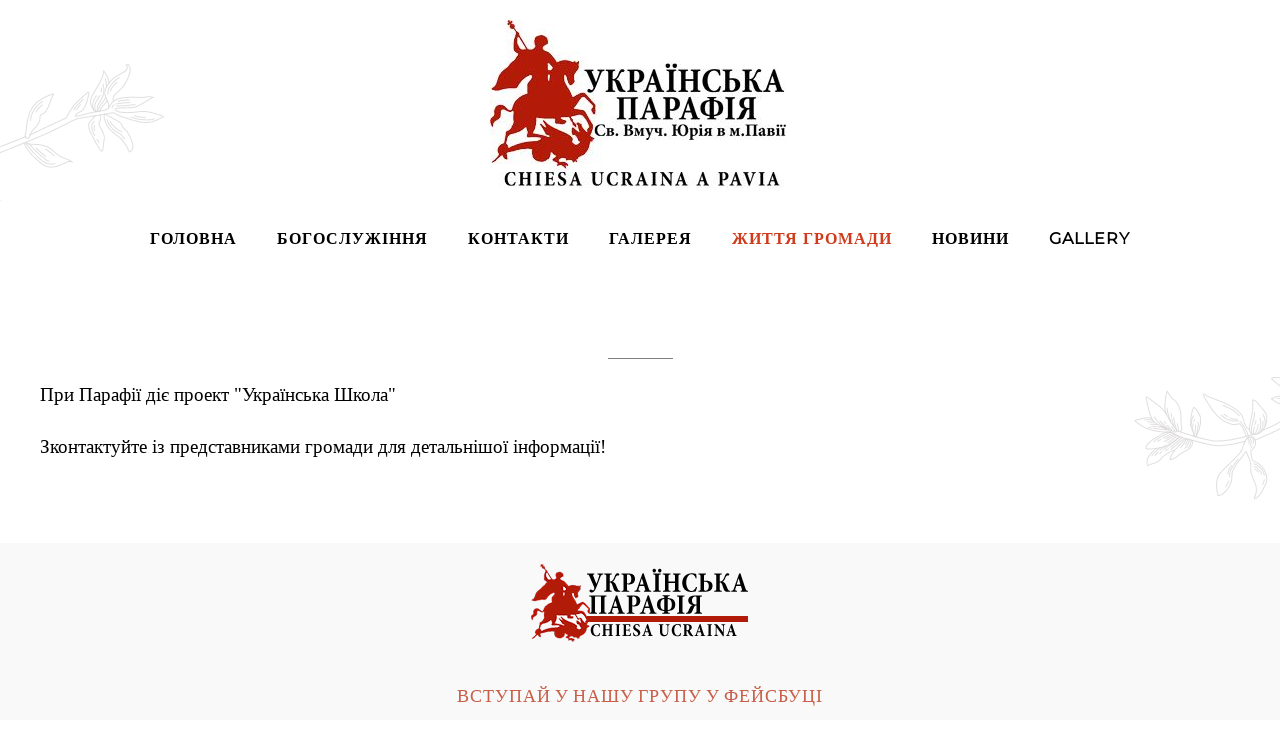

--- FILE ---
content_type: text/html; charset=utf-8
request_url: https://ucrainipavia.it/zhyttia-hromady
body_size: 6114
content:
<!DOCTYPE html>
<html lang="uk-ua" dir="ltr" vocab="http://schema.org/">
    <head>
        <meta http-equiv="X-UA-Compatible" content="IE=edge">
        <meta name="viewport" content="width=device-width, initial-scale=1">
        <link rel="shortcut icon" href="/templates/yootheme/vendor/yootheme/theme-joomla/assets/images/favicon.png">
        <link rel="apple-touch-icon" href="/images/logo-sito-web.jpg">
        <meta charset="utf-8"/>
	<base href="https://ucrainipavia.it/zhyttia-hromady"/>
	<meta name="author" content="Amministratore"/>
	<meta name="description" content="Деталі Життя Української Громади у місті Павія регіону Ломбардія"/>
	<meta name="generator" content="Joomla! - Open Source Content Management"/>
	<title>Життя Громади</title>
	<link href="/templates/yootheme/favicon.ico" rel="shortcut icon" type="image/vnd.microsoft.icon"/>
	<link href="/templates/yootheme/css/A.theme.9.css,q1648717366.pagespeed.cf.FIg6xoi8HF.css" rel="stylesheet"/>
	<link href="/media/widgetkit/wk-styles-31fd8f86.css" rel="stylesheet" id="wk-styles-css"/>
	<script defer>//<![CDATA[
!function(){"use strict";function o(n,a){var o,t;void 0===a&&(a={}),e("js",new Date),e("config",n,a),o="https://www.googletagmanager.com/gtag/js?id="+n,(t=document.createElement("script")).src=o,t.async=!0,document.head.appendChild(t)}function e(){(window.dataLayer||(window.dataLayer=[])).push(arguments)}(window.$load=window.$load||[]).push(function(n,a){o(n.google_analytics,{anonymize_ip:n.google_analytics_anonymize}),a()})}();
//]]></script>
	<script src="/templates/yootheme/vendor/assets/uikit/dist/js/uikit.min.js?2.4.6"></script>
	<script src="/templates/yootheme/vendor,_assets,_uikit,_dist,_js,_uikit-icons-copper-hill.min.js,q2.4.6+js,_theme.js,q2.4.6.pagespeed.jc.IiZMGrG6Ih.js"></script><script>eval(mod_pagespeed_KKHWEJnf8j);</script>
	<script>eval(mod_pagespeed_fgBcR7H6k5);</script>
	<script src="/media/jui/js/jquery.min.js,qeea9017ee63e68d88fd390425f5b506a.pagespeed.jm.Esjhv-eXHl.js"></script>
	<script src="/media/jui/js/jquery-noconflict.js,qeea9017ee63e68d88fd390425f5b506a+jquery-migrate.min.js,qeea9017ee63e68d88fd390425f5b506a.pagespeed.jc.NDRlJkBicG.js"></script><script>eval(mod_pagespeed_yt5aZZ7XnV);</script>
	<script>eval(mod_pagespeed_O4IDzZ9VNd);</script>
	<script src="/media/widgetkit/uikit2-b261235c.js.pagespeed.jm.EG6_MX6va4.js"></script>
	<script src="/media/widgetkit/wk-scripts-7c050d96.js.pagespeed.jm.eGqwkv3V7b.js"></script>
	<script>document.addEventListener('DOMContentLoaded',function(){Array.prototype.slice.call(document.querySelectorAll('a span[id^="cloak"]')).forEach(function(span){span.innerText=span.textContent;});});</script>
	<script>var $theme={"google_analytics":"UA-62510891-51","google_analytics_anonymize":""};</script>

    </head>
    <body class="">

                <div class="tm-page-container uk-clearfix">

                        <div data-src="/templates/yootheme/cache/ucraini-pavia-lombardia-69b7d878.jpeg" data-srcset="/templates/yootheme/cache/ucraini-pavia-lombardia-977c34c3.jpeg 768w, /templates/yootheme/cache/ucraini-pavia-lombardia-6ebd06a9.jpeg 1024w, /templates/yootheme/cache/ucraini-pavia-lombardia-7b5b4bbc.jpeg 1366w, /templates/yootheme/cache/ucraini-pavia-lombardia-ad7b59ef.jpeg 1600w, /templates/yootheme/cache/ucraini-pavia-lombardia-5a0f4eee.jpeg 1920w, /templates/yootheme/cache/ucraini-pavia-lombardia-69b7d878.jpeg 2600w" data-sizes="(max-aspect-ratio: 2600/1908) 136vh" uk-img class="uk-background-norepeat uk-background-cover uk-background-center-center uk-background-fixed uk-position-cover uk-position-fixed"></div>
            
            
        
        
        <div class="tm-page uk-margin-auto tm-page-margin-top tm-page-margin-bottom">

                        
<div class="tm-header-mobile uk-hidden@m">


    <div class="uk-navbar-container">
        <nav uk-navbar>

                        <div class="uk-navbar-left">

                                    
<a href="https://ucrainipavia.it/" class="uk-navbar-item uk-padding-remove-left uk-logo">
    <img alt="Українська Парафія Св. Вмуч. Юрія в м.Павії" src="/templates/yootheme/cache/xlogo-siti-web-small-1edbedf9.jpeg.pagespeed.ic.ZBEdhI3UU9.webp" srcset="/templates/yootheme/cache/logo-siti-web-small-1edbedf9.jpeg 220w" sizes="(min-width: 220px) 220px" data-width="220" data-height="80"></a>
                                    
                
                
            </div>
            
            
                        <div class="uk-navbar-right">

                
                                <a class="uk-navbar-toggle" href="#tm-mobile" uk-toggle>
                                            <span class="uk-margin-small-right">Меню</span>
                                        <div uk-navbar-toggle-icon></div>
                </a>
                
                
            </div>
            
        </nav>
    </div>

    


<div id="tm-mobile" class="uk-modal-full" uk-modal>
    <div class="uk-modal-dialog uk-modal-body uk-text-center uk-flex uk-height-viewport">

        <button class="uk-modal-close-full" type="button" uk-close></button>

                <div class="uk-margin-auto-vertical uk-width-1-1">
            
            
<div class="uk-child-width-1-1" uk-grid>    <div>
<div class="uk-panel" id="module-menu-mobile">

    
    
<ul class="uk-nav uk-nav-primary uk-nav-center">
    
	<li><a href="/">Головна</a></li>
	<li><a href="/bohosluzhinnia">Богослужіння</a></li>
	<li><a href="/kontakty">Контакти</a></li>
	<li><a href="/halereia">Галерея</a></li>
	<li class="uk-active"><a href="/zhyttia-hromady">Життя Громади</a></li>
	<li><a href="/novyny">Новини</a></li>
	<li><a href="/gallery">Gallery</a></li></ul>

</div>
</div></div>

                    </div>
        
    </div>
</div>
</div>


<div class="tm-header uk-visible@m" uk-header>




        <div class="tm-headerbar-top">
        <div class="uk-container uk-container-expand">

                        <div class="uk-text-center">
                
<a href="https://ucrainipavia.it/" class="uk-logo">
    <img alt="Українська Парафія Св. Вмуч. Юрія в м.Павії" src="/templates/yootheme/cache/xlogo-sito-web-373360a6.jpeg.pagespeed.ic.nraJjjRfDs.webp" srcset="/templates/yootheme/cache/logo-sito-web-373360a6.jpeg 300w" sizes="(min-width: 300px) 300px" data-width="300" data-height="168"></a>
                            </div>
            
            
        </div>
    </div>
    
    
                <div uk-sticky media="@m" cls-active="uk-navbar-sticky" sel-target=".uk-navbar-container">
        
            <div class="uk-navbar-container">

                <div class="uk-container uk-container-expand">
                    <nav class="uk-navbar" uk-navbar="{&quot;align&quot;:&quot;left&quot;,&quot;boundary&quot;:&quot;!.uk-navbar-container&quot;}">

                        <div class="uk-navbar-center">

                                                            
<ul class="uk-navbar-nav">
    
	<li><a href="/">Головна</a></li>
	<li><a href="/bohosluzhinnia">Богослужіння</a></li>
	<li><a href="/kontakty">Контакти</a></li>
	<li><a href="/halereia">Галерея</a></li>
	<li class="uk-active"><a href="/zhyttia-hromady">Життя Громади</a></li>
	<li><a href="/novyny">Новини</a></li>
	<li><a href="/gallery">Gallery</a></li></ul>

                            
                        </div>

                    </nav>
                </div>

            </div>

                </div>
        
    
    




</div>
            
            

            
            <div id="system-message-container" data-messages="[]">
</div>

            
<div class="uk-section-default" tm-header-transparent="dark" uk-scrollspy="target: [uk-scrollspy-class]; cls: uk-animation-fade; delay: false;">
        <div data-src="/images/yootheme/dining-intro-bg.svg" uk-img class="uk-background-norepeat uk-background-cover uk-background-center-center uk-section">    
        
        
        
            
                                <div class="uk-container">                
                                        <div class="tm-header-placeholder uk-margin-remove-adjacent"></div>                    
                    <div class="tm-grid-expand uk-child-width-1-1 uk-grid-margin" uk-grid>
<div class="uk-width-1-1@m">
    
        
            
            
                <hr class="uk-divider-small uk-text-center" uk-scrollspy-class><div class="uk-panel uk-margin" uk-scrollspy-class><p>При Парафії діє проект "Українська Школа"</p>
<p>Зконтактуйте із представниками громади для детальнішої інформації!</p></div>
            
        
    
</div>
</div>
                                </div>
                
            
        
        </div>
    
</div>


            
            

            
<div class="tm-footer uk-section-muted uk-section uk-section-xsmall" uk-scrollspy="target: [uk-scrollspy-class]; cls: uk-animation-slide-top-small; delay: false;">
    
        
        
        
            
                                <div class="uk-container">                
                    
                    <div class="tm-grid-expand uk-child-width-1-1 uk-grid-margin" uk-grid>
<div class="uk-grid-item-match uk-flex-middle uk-width-1-1@m">
    
        
            
                        <div class="uk-panel uk-width-1-1">            
                
<div class="uk-margin-small uk-text-center" uk-scrollspy-class>
        <img class="el-image" alt="Українська Парафія у м. павія" data-src="/templates/yootheme/cache/logo-siti-web-small-37c20edd.png" data-srcset="/templates/yootheme/cache/logo-siti-web-small-37c20edd.png 220w" data-sizes="(min-width: 220px) 220px" data-width="220" data-height="80" uk-img>    
    
</div>

<h4 class="uk-text-primary uk-text-center" uk-scrollspy-class>        <a class="el-link uk-link-reset" href="https://www.facebook.com/ucraini.pavia/" target="_blank"><strong>Вступай у нашу Групу у Фейсбуці</strong></a>    </h4>
<div class="uk-margin uk-text-center">    <div class="uk-child-width-auto uk-grid-small uk-flex-center" uk-grid>
            <div>
<a class="el-link uk-icon-link" target="_blank" rel="noreferrer" href="https://www.facebook.com/ucraini.pavia/" uk-icon="icon: facebook; width: 40; height: 40;"></a></div>
    
    </div></div>
                        </div>
            
        
    
</div>
</div><div class="tm-grid-expand uk-margin" uk-grid>
<div class="uk-grid-item-match uk-flex-middle uk-width-1-3@s">
    
        
            
                        <div class="uk-panel uk-width-1-1">            
                
<h3 class="uk-h3 uk-text-center" uk-scrollspy-class>        Відвідайте нас    </h3><div class="uk-panel uk-margin uk-text-center" uk-scrollspy-class>Chiesa di San Giorgio<br/>
via Bernardino da Feltre, 8
<br/>CAP 27100 - Pavia</div>
                        </div>
            
        
    
</div>

<div class="uk-grid-item-match uk-flex-middle uk-width-1-3@s">
    
        
            
                        <div class="uk-panel uk-width-1-1">            
                
<h3 class="uk-h3 uk-margin-remove-top uk-text-center" uk-scrollspy-class>        Церква  Святого Юрія<br/>
Chiesa di San Giorgio    </h3><div class="uk-panel uk-margin uk-text-center" uk-scrollspy-class><p><span id="cloakf47f7291c853d60642dd9d43f0b1679e">Ця електронна адреса захищена від спам-ботів. Вам необхідно увімкнути JavaScript, щоб побачити її.</span><script type='text/javascript'>document.getElementById('cloakf47f7291c853d60642dd9d43f0b1679e').innerHTML='';var prefix='&#109;a'+'i&#108;'+'&#116;o';var path='hr'+'ef'+'=';var addyf47f7291c853d60642dd9d43f0b1679e='&#117;cr&#97;&#105;n&#105;.p&#97;v&#105;&#97;'+'&#64;';addyf47f7291c853d60642dd9d43f0b1679e=addyf47f7291c853d60642dd9d43f0b1679e+'gm&#97;&#105;l'+'&#46;'+'c&#111;m';var addy_textf47f7291c853d60642dd9d43f0b1679e='&#117;cr&#97;&#105;n&#105;.p&#97;v&#105;&#97;'+'&#64;'+'gm&#97;&#105;l'+'&#46;'+'c&#111;m';document.getElementById('cloakf47f7291c853d60642dd9d43f0b1679e').innerHTML+='<a '+path+'\''+prefix+':'+addyf47f7291c853d60642dd9d43f0b1679e+'\' class="uk-link-reset">'+addy_textf47f7291c853d60642dd9d43f0b1679e+'<\/a>';</script></p>
<form action="https://www.paypal.com/cgi-bin/webscr" method="post" target="_top">
<input type="hidden" name="cmd" value="_s-xclick">
<input type="hidden" name="encrypted" value="-----BEGIN [base64]/Unpo0MSJQCSzQrtzprSwuf2ZbWMeWg0n6tJ9Qyq5YCT3lcVcsl3vnneaKDjELMAkGBSsOAwIaBQAwggEUBgkqhkiG9w0BBwEwFAYIKoZIhvcNAwcECH5D/oc4G4Y0gIHwHfdkjD1dwKEzE0RKRRLEC889u1HZyBOc9377Q5+5jsmCJgocasiRDmD1qLFK3SgD6UwZBRIrxZsAadQi64jJe8qqoS1zBIOiJuWGZtvw54hYM22UPp4AuoKNiBsFdsBUVvE4LpowmEzkLPktazI0Z4mn75gWsPNYw5Z5gw/p5GhPKpInHxj9Uz0yrm0AkBJyu8kf2NT1uSJECAU+5kZ4izqU5URs7lsKSXUGREh/MiKKXuDFHxLolNEl5P858Ut5hmAaQx/[base64]/ETMS1ycjtkpkvjXZe9k+6CieLuLsPumsJ7QC1odNz3sJiCbs2wC0nLE0uLGaEtXynIgRqIddYCHx88pb5HTXv4SZeuv0Rqq4+axW9PLAAATU8w04qqjaSXgbGLP3NmohqM6bV9kZZwZLR/klDaQGo1u9uDb9lr4Yn+rBQIDAQABo4HuMIHrMB0GA1UdDgQWBBSWn3y7xm8XvVk/UtcKG+wQ1mSUazCBuwYDVR0jBIGzMIGwgBSWn3y7xm8XvVk/[base64]/zANBgkqhkiG9w0BAQUFAAOBgQCBXzpWmoBa5e9fo6ujionW1hUhPkOBakTr3YCDjbYfvJEiv/2P+IobhOGJr85+XHhN0v4gUkEDI8r2/rNk1m0GA8HKddvTjyGw/XqXa+LSTlDYkqI8OwR8GEYj4efEtcRpRYBxV8KxAW93YDWzFGvruKnnLbDAF6VR5w/[base64]-----END PKCS7-----
">
<input type="image" src="https://www.paypalobjects.com/it_IT/IT/i/btn/btn_donateCC_LG.gif" border="0" name="submit" alt="PayPal è il metodo rapido e sicuro per pagare e farsi pagare online.">
<img alt="" border="0" src="https://www.paypalobjects.com/it_IT/i/scr/pixel.gif" width="1" height="1">
</form>
</div>
                        </div>
            
        
    
</div>

<div class="uk-grid-item-match uk-flex-middle uk-width-1-3@s">
    
        
            
                        <div class="uk-panel uk-width-1-1">            
                
<h3 class="uk-h4 uk-text-center" uk-scrollspy-class>        Божественна Літургія    </h3><div class="uk-panel uk-margin uk-text-center" uk-scrollspy-class>Неділя - 8.30-10.00<br/>
Середа - 14.30<br/>
Субота - 14.30<br/>
Свята, що припадають в часі тижня - 14.30</div>
                        </div>
            
        
    
</div>
</div><div class="tm-grid-expand uk-grid-margin" uk-grid>
<div class="uk-width-1-2@m">
    
        
            
            
                <div class="uk-panel uk-text-small uk-margin" uk-scrollspy-class><p>Parrocchia San Giorgio Esarcato<br> Apostolico per i cattolici ucraini di rito bizantino </p></div>
            
        
    
</div>

<div class="uk-width-1-2@m">
    
        
            
            
                <div class="uk-panel uk-text-small uk-margin uk-text-right" uk-scrollspy-class><p>Парафія Св. Вмуч.Юрія Переможця<br/>Апостольський Екзархат для українців - католиків візантійського обряду</p></div>
            
        
    
</div>
</div><div class="tm-grid-expand uk-child-width-1-1 uk-grid-margin" uk-grid>
<div>
    
        
            
            
                <div class="uk-panel uk-text-small uk-margin uk-text-center" uk-scrollspy-class><p>Italia Pavia via Bernardino da Feltre 8<br/> IBAN: IT34 T03069 09606 100 000 131368 <br/> C.F. 96070760184</p></div>
            
        
    
</div>
</div>
                                </div>
                
            
        
    
</div>

        </div>

                </div>
        
        

    </body>
</html>


--- FILE ---
content_type: image/svg+xml
request_url: https://ucrainipavia.it/images/yootheme/dining-intro-bg.svg
body_size: 36501
content:
<svg version="1.1" id="Ebene_1" xmlns="http://www.w3.org/2000/svg" xmlns:xlink="http://www.w3.org/1999/xlink" x="0px" y="0px"
	 width="2560px" height="540px" viewBox="0 0 2560 540" enable-background="new 0 0 2560 540" xml:space="preserve">
<path opacity="0.65" fill="none" stroke="#D1CECD" stroke-linecap="round" stroke-miterlimit="10" d="M796.987,118.26
	c0,0-9.001,3.139-23.338-1.726"/>
<path opacity="0.65" fill="none" stroke="#D1CECD" stroke-linecap="round" stroke-miterlimit="10" d="M788.03,117.005
	c0,0-7.218-0.689-10.831-1.93"/>
<path opacity="0.65" fill="none" stroke="#D1CECD" stroke-linecap="round" stroke-miterlimit="10" d="M761.243,100.638
	c2.616-0.669,3.977-0.904,10.967-1.345"/>
<path opacity="0.65" fill="none" stroke="#D1CECD" stroke-linecap="round" stroke-miterlimit="10" d="M759.388,103.366
	c0,0,8.285-1.399,13.181-1.359"/>
<path opacity="0.65" fill="none" stroke="#D1CECD" stroke-linecap="round" stroke-miterlimit="10" d="M759.662,105.501
	c2.006-0.388,14.407-0.176,18.123-1.748"/>
<path opacity="0.65" fill="none" stroke="#D1CECD" stroke-linecap="round" stroke-miterlimit="10" d="M762.039,77.082
	c0,0-12.601,8.41-11.181,16.693"/>
<path opacity="0.65" fill="none" stroke="#D1CECD" stroke-linecap="round" stroke-miterlimit="10" d="M759.874,81.726
	c0,0-5.579,4.89-6.543,9.033"/>
<path opacity="0.65" fill="none" stroke="#D1CECD" stroke-linecap="round" stroke-miterlimit="10" d="M748.715,96.945
	c0,0-1.582,3.019-3.651,5.419c-2.07,2.405-4.263,5.392-3.006,8.345"/>
<path opacity="0.65" fill="none" stroke="#D1CECD" stroke-linecap="round" stroke-miterlimit="10" d="M748.279,78.211
	c0,0,1.125,5.504,1.421,7.609"/>
<path opacity="0.65" fill="none" stroke="#D1CECD" stroke-linecap="round" stroke-miterlimit="10" d="M745.963,83.688
	c0.42,1.52,3.389,8.671-3.256,17.869c-3.904,5.527-2.281,8.097-2.303,8.992"/>
<path opacity="0.65" fill="none" stroke="#D1CECD" stroke-linecap="round" stroke-miterlimit="10" d="M739.406,111.102
	c-0.097-0.174-3.063-4.179-0.83-8.931c2.015-4.288,3.646-5.83,4.507-7.16"/>
<path opacity="0.65" fill="none" stroke="#D1CECD" stroke-linecap="round" stroke-miterlimit="10" d="M739.501,95.392
	c0,0-5.981,6.029-2.915,13.71"/>
<path opacity="0.65" fill="none" stroke="#D1CECD" stroke-linecap="round" stroke-miterlimit="10" d="M744.122,91.332
	c0,0,0.528-2.431,0.246-3.601"/>
<path opacity="0.65" fill="none" stroke="#D1CECD" stroke-linecap="round" stroke-miterlimit="10" d="M749.821,118.624
	c0,0,2.062,8.688,10.688,12.924c3.677,1.808,5.686,4.677,6.732,6.323"/>
<path opacity="0.65" fill="none" stroke="#D1CECD" stroke-linecap="round" stroke-miterlimit="10" d="M752.987,120.762
	c0.7,1.522,3.501,4.978,7.553,8.061c2.009,1.53,3.095,1.477,4.202,2.529"/>
<path opacity="0.65" fill="none" stroke="#D1CECD" stroke-linecap="round" stroke-miterlimit="10" d="M737.462,120.479
	c0,0-6.309,3.768,0.34,14.239"/>
<path opacity="0.65" fill="none" stroke="#D1CECD" stroke-linecap="round" stroke-miterlimit="10" d="M737.657,124.581
	c0,0-1.241,2.755,0.14,5.378"/>
<path opacity="0.65" fill="none" stroke="#D1CECD" stroke-linecap="round" stroke-miterlimit="10" d="M739.945,138.511
	c0,0,1.567,2.754,1.987,3.391"/>
<path opacity="0.65" fill="none" stroke="#D1CECD" stroke-linecap="round" stroke-miterlimit="10" d="M757.305,104.224
	c0,0-1.979,0.563-2.245,2.872"/>
<path opacity="0.65" fill="none" stroke="#D1CECD" stroke-linecap="round" stroke-miterlimit="10" d="M726.035,98.889
	c0,0-8.473,8.013-9.26,10.649"/>
<path opacity="0.65" fill="none" stroke="#D1CECD" stroke-linecap="round" stroke-miterlimit="10" d="M723.567,104.191
	c0,0-3.43,3.92-4.199,4.932"/>
<path opacity="0.65" fill="none" stroke="#D1CECD" stroke-linecap="round" stroke-miterlimit="10" d="M669.584,142.63
	c0,0,6.91,10.279,16.292,17.563c6.156,4.779,10.1,2.921,12.389,2.533"/>
<path opacity="0.65" fill="none" stroke="#D1CECD" stroke-linecap="round" stroke-miterlimit="10" d="M672.667,143.189
	c0,0,5.5,6.496,11.026,11.193c5.524,4.698,7.128,6.01,8.623,6.062"/>
<path opacity="0.65" fill="none" stroke="#D1CECD" stroke-linecap="round" stroke-miterlimit="10" d="M679.617,147.188
	c0.076,0.14,7.892,7.249,9.348,8.452"/>
<path opacity="0.65" fill="none" stroke="#D1CECD" stroke-linecap="round" stroke-miterlimit="10" d="M688.793,148.336
	c2.041,0.783,6.059,4.223,8.388,6.37"/>
<path opacity="0.65" fill="none" stroke="#D1CECD" stroke-linecap="round" stroke-miterlimit="10" d="M685.583,101.033
	c0,0-10.56,5.832-11.845,18.864"/>
<path opacity="0.65" fill="none" stroke="#D1CECD" stroke-linecap="round" stroke-miterlimit="10" d="M685.573,104.539
	c0,0-3.638,2.141-6.343,6.879"/>
<path opacity="0.65" fill="none" stroke="#D1CECD" stroke-linecap="round" stroke-miterlimit="10" d="M582.583,120.017
	c-0.268,0.146-11.521,20.736,3.081,35.016"/>
<path opacity="0.65" fill="none" stroke="#D1CECD" stroke-linecap="round" stroke-miterlimit="10" d="M581.63,132.484
	c0,0-2.134,9.631,3.74,17.619"/>
<path opacity="0.65" fill="none" stroke="#D1CECD" stroke-linecap="round" stroke-miterlimit="10" d="M613.962,134.717
	c0,0-14.398,2.201-12.672,13.842"/>
<path opacity="0.65" fill="none" stroke="#D1CECD" stroke-linecap="round" stroke-miterlimit="10" d="M610.063,138.41
	c0,0-6.428,3.464-6.193,7.425"/>
<path opacity="0.65" fill="none" stroke="#D1CECD" stroke-linecap="round" stroke-miterlimit="10" d="M609.807,174.796
	c0,0,6.452,7.925,12.433,10.205c4.257,1.623,7.671,3.902,9.583,5.799"/>
<path opacity="0.65" fill="none" stroke="#D1CECD" stroke-linecap="round" stroke-miterlimit="10" d="M615.383,176.48
	c0,0,4.814,4.625,8.545,5.676"/>
<path opacity="0.65" fill="none" stroke="#D1CECD" stroke-linecap="round" stroke-miterlimit="10" d="M627.255,183.82
	c0,0,2.542,1.574,3.933,2.888"/>
<path opacity="0.65" fill="none" stroke="#D1CECD" stroke-linecap="round" stroke-miterlimit="10" d="M546.681,201.365
	c0,0,15.938,4.596,19.445,4.985"/>
<path opacity="0.65" fill="none" stroke="#D1CECD" stroke-linecap="round" stroke-miterlimit="10" d="M551.886,200.035
	c0,0,5.463,1.688,7.778,2.024"/>
<path opacity="0.65" fill="none" stroke="#D1CECD" stroke-linecap="round" stroke-miterlimit="10" d="M503.647,175.55
	c0,0-9.463,11.163-10.154,14.685"/>
<path opacity="0.65" fill="none" stroke="#D1CECD" stroke-linecap="round" stroke-miterlimit="10" d="M493.149,213.507
	c1.489,0.279,3.16,0.323,5.551,3.438c2.972,3.88,9.979,12.24,17.026,11.46"/>
<path opacity="0.65" fill="none" stroke="#D1CECD" stroke-linecap="round" stroke-miterlimit="10" d="M493.529,211.017
	c1.501,0.332,5.414,1.549,9.116,6.692c2.489,3.459,4.641,4.873,6.989,5.872"/>
<path opacity="0.65" fill="none" stroke="#D1CECD" stroke-linecap="round" stroke-miterlimit="10" d="M497.694,210.172
	c1.316,0.615,3.931,1.569,6.249,4.663c2.317,3.097,6.25,6.401,8.71,6.87"/>
<path opacity="0.65" fill="none" stroke="#D1CECD" stroke-linecap="round" stroke-miterlimit="10" d="M519.951,227.594
	c0,0,2.895-0.516,4.52-1.605"/>
<path opacity="0.65" fill="none" stroke="#D1CECD" stroke-linecap="round" stroke-miterlimit="10" d="M499.507,222.623
	c0,0,2.39,9.021-6.137,17.715"/>
<path opacity="0.65" fill="none" stroke="#D1CECD" stroke-linecap="round" stroke-miterlimit="10" d="M497.256,219.685
	c0,0,1.333,4.812-0.948,11.622"/>
<path opacity="0.65" fill="none" stroke="#D1CECD" stroke-linecap="round" stroke-miterlimit="10" d="M495.173,217.315
	c-0.727,0.834,1.489,7.935-1.484,14.124"/>
<path opacity="0.65" fill="none" stroke="#D1CECD" stroke-linecap="round" stroke-miterlimit="10" d="M492.401,234.699
	c0,0-0.548,1.573-1.271,2.828"/>
<path opacity="0.65" fill="none" stroke="#D1CECD" stroke-linecap="round" stroke-miterlimit="10" d="M491.581,216.048
	c0,0,1.432,1.33,1.344,3.396c-0.066,1.551,0.198,3.646-1.189,7.69"/>
<path opacity="0.65" fill="none" stroke="#D1CECD" stroke-linecap="round" stroke-miterlimit="10" d="M437.999,223.438
	c0,0,0.753-2.67,3.511-5.503"/>
<path opacity="0.65" fill="none" stroke="#D1CECD" stroke-linecap="round" stroke-miterlimit="10" d="M440.586,223.147
	c0,0,0.922-2.529,4.376-5.251c2.405-1.896,2.537-1.974,4.83-4.537"/>
<path opacity="0.65" fill="none" stroke="#D1CECD" stroke-linecap="round" stroke-miterlimit="10" d="M449.448,217.735
	c-2.845,3.077-4.586,4.36-6.298,5.524"/>
<path opacity="0.65" fill="none" stroke="#D1CECD" stroke-linecap="round" stroke-miterlimit="10" d="M439.558,248.887
	c0,0,5.862,11.757,19.241,12.936"/>
<path opacity="0.65" fill="none" stroke="#D1CECD" stroke-linecap="round" stroke-miterlimit="10" d="M446.951,254.7
	c0.177-0.105,4.406,3.555,10.422,4.543c6.02,0.99,9.284,0.237,9.822,0.259"/>
<path opacity="0.65" fill="none" stroke="#D1CECD" stroke-linecap="round" stroke-miterlimit="10" d="M452.508,254.917
	c0.475,0.126,2.835,1.989,6.812,2.155"/>
<path opacity="0.65" fill="none" stroke="#D1CECD" stroke-linecap="round" stroke-miterlimit="10" d="M425.728,250.888
	c0,0,4.549,2.519,6.094,12.168"/>
<path opacity="0.65" fill="none" stroke="#D1CECD" stroke-linecap="round" stroke-miterlimit="10" d="M425.472,253.514
	c0.134,0.414,3.18,6.001,3.768,10.969c0.263,2.222-0.035,5.189,1.935,7.337"/>
<path opacity="0.65" fill="none" stroke="#D1CECD" stroke-linecap="round" stroke-miterlimit="10" d="M423.479,254.612
	c0,0,0.638,8.585,1.525,10.884"/>
<path opacity="0.65" fill="none" stroke="#D1CECD" stroke-linecap="round" stroke-miterlimit="10" d="M420.767,123.266
	c0.462-1.029,3.112-8.982,9.312-11.887"/>
<path opacity="0.65" fill="none" stroke="#D1CECD" stroke-linecap="round" stroke-miterlimit="10" d="M423.654,123.287
	c0.038-0.273,1.735-4.604,4.692-6.991"/>
<path opacity="0.65" fill="none" stroke="#D1CECD" stroke-linecap="round" stroke-miterlimit="10" d="M428.112,145.732
	c1.124-0.151,5.419,4.341,14.624-3.378"/>
<path opacity="0.65" fill="none" stroke="#D1CECD" stroke-linecap="round" stroke-miterlimit="10" d="M445.263,140.073
	c0,0,2.801-2.945,3.424-3.519"/>
<path opacity="0.65" fill="none" stroke="#D1CECD" stroke-linecap="round" stroke-miterlimit="10" d="M432.501,144.229
	c0.993,0.295,5.207-0.658,7.756-2.839"/>
<path opacity="0.65" fill="none" stroke="#D1CECD" stroke-linecap="round" stroke-miterlimit="10" d="M423.686,146.3
	c0,0,0.354,0.937,2.302,4.257"/>
<path opacity="0.65" fill="none" stroke="#D1CECD" stroke-linecap="round" stroke-miterlimit="10" d="M415.332,139.942
	c1.65,1.135,2.595,1.589,4.752,4.711c2.045,2.954,2.988,5.228,3.873,6.833"/>
<path opacity="0.65" fill="none" stroke="#D1CECD" stroke-linecap="round" stroke-miterlimit="10" d="M411.937,140.34
	c0.234-0.005,3.677,0.598,7.194,6.964"/>
<path opacity="0.65" fill="none" stroke="#D1CECD" stroke-linecap="round" stroke-miterlimit="10" d="M400.218,110.271
	c-1.433,2.933-7.492,16.706-1.518,25.18"/>
<path opacity="0.65" fill="none" stroke="#D1CECD" stroke-linecap="round" stroke-miterlimit="10" d="M399.938,118.612
	c-0.995,3.901-2.217,7.06-0.087,12.815"/>
<path opacity="0.65" fill="none" stroke="#D1CECD" stroke-linecap="round" stroke-miterlimit="10" d="M401.981,122.312
	c-0.527,3.301-0.281,8.036,0.827,10.868"/>
<path opacity="0.65" fill="none" stroke="#D1CECD" stroke-linecap="round" stroke-miterlimit="10" d="M377.217,187.625
	c0.433-0.586,8.713-0.891,12.023,0.277c3.309,1.162,5.641,1.691,8.755,1.774"/>
<path opacity="0.65" fill="none" stroke="#D1CECD" stroke-linecap="round" stroke-miterlimit="10" d="M375.943,189.346
	c0,0,5.268,0.055,7.801,0.479c2.535,0.427,4.711,1.306,7.016,1.814"/>
<path opacity="0.65" fill="none" stroke="#D1CECD" stroke-linecap="round" stroke-miterlimit="10" d="M374.718,191.016
	c0,0,3.971,0.359,6.311,1.099c2.387,0.757,4.463,1.218,6.75,1.904"/>
<path opacity="0.65" fill="none" stroke="#D1CECD" stroke-linecap="round" stroke-miterlimit="10" d="M373.572,192.594
	c0.187-0.262,10.408,2.866,14.783,4.587c4.198,1.651,7.115,0.933,9.182,0.257"/>
<path opacity="0.65" fill="none" stroke="#D1CECD" stroke-linecap="round" stroke-miterlimit="10" d="M391.191,194.786
	c0,0,2.611,0.419,3.847,0.348"/>
<path opacity="0.65" fill="none" stroke="#D1CECD" stroke-linecap="round" stroke-miterlimit="10" d="M376.06,207.25
	c0,0,5.872,8.547,16.671,9.051"/>
<path opacity="0.65" fill="none" stroke="#D1CECD" stroke-linecap="round" stroke-miterlimit="10" d="M380.689,208.649
	c0.431,0.414,5.201,4.26,9.094,4.823"/>
<path opacity="0.65" fill="none" stroke="#D1CECD" stroke-linecap="round" stroke-miterlimit="10" d="M353.923,165.016
	c-0.557,1.76-2.729,11.107,0.568,16.63c1.929,3.231,3.375,5.388,4.894,6.993"/>
<path opacity="0.65" fill="none" stroke="#D1CECD" stroke-linecap="round" stroke-miterlimit="10" d="M355.302,171.667
	c0,0-1.605,7.103,5.125,14.191"/>
<path opacity="0.65" fill="none" stroke="#D1CECD" stroke-linecap="round" stroke-miterlimit="10" d="M365.27,176.631
	c0.518,1.6,1.323,6.729,0.214,8.64"/>
<path opacity="0.65" fill="none" stroke="#D1CECD" stroke-linecap="round" stroke-miterlimit="10" d="M363.168,177.793
	c0.297,0.871,0.324,3.46,0.165,5.424"/>
<path opacity="0.65" fill="none" stroke="#D1CECD" stroke-linecap="round" stroke-miterlimit="10" d="M336.892,212.849
	c0.781,3.809-3.977,9.081-4.604,11.583c-1.229,4.901-0.945,5.604-0.379,9.429"/>
<path opacity="0.65" fill="none" stroke="#D1CECD" stroke-linecap="round" stroke-miterlimit="10" d="M336.835,220.93
	c-0.492,1.09-3.079,4.99-2.84,9.549"/>
<path opacity="0.65" fill="none" stroke="#D1CECD" stroke-linecap="round" stroke-miterlimit="10" d="M479.312,301.054
	c-0.682,0.593-3.676,2.477-4.917,3.344"/>
<path opacity="0.65" fill="none" stroke="#D1CECD" stroke-linecap="round" stroke-miterlimit="10" d="M471.186,306.169
	c-0.827,0.442-6.118,3.401-8.46,2.585c-2.488-0.869-5.328-1.732-5.328-1.732"/>
<path opacity="0.65" fill="none" stroke="#D1CECD" stroke-linecap="round" stroke-miterlimit="10" d="M472.339,302.502
	c-2.374,1.312-7.301,5.185-11.205,3.101"/>
<path opacity="0.65" fill="none" stroke="#D1CECD" stroke-linecap="round" stroke-miterlimit="10" d="M458.69,290.396
	c-1.105,0.068-4.354,1.323-5.543,2.116c-1.188,0.795-4.385,3.103-5.116,4.725"/>
<path opacity="0.65" fill="none" stroke="#D1CECD" stroke-linecap="round" stroke-miterlimit="10" d="M442.966,315.82
	c2.92,4.092,7.258,8.9,17.438,13.26"/>
<path opacity="0.65" fill="none" stroke="#D1CECD" stroke-linecap="round" stroke-miterlimit="10" d="M447.837,317.865
	c0.324,0.588,7.917,6.522,10.251,7.535"/>
<path opacity="0.65" fill="none" stroke="#D1CECD" stroke-linecap="round" stroke-miterlimit="10" d="M391.722,318.376
	c0,0,17.205,2.674,22.644,19.173"/>
<path opacity="0.65" fill="none" stroke="#D1CECD" stroke-linecap="round" stroke-miterlimit="10" d="M393.897,324.256
	c0,0,1.758,12.168,10.73,21.063"/>
<path opacity="0.65" fill="none" stroke="#D1CECD" stroke-linecap="round" stroke-miterlimit="10" d="M397.765,323.075
	c0,0,9.604,6.002,12.047,12.62"/>
<path opacity="0.65" fill="none" stroke="#D1CECD" stroke-linecap="round" stroke-miterlimit="10" d="M397.433,326.445
	c0.897,2.983,3.475,8.009,4.928,10.349"/>
<path opacity="0.65" fill="none" stroke="#D1CECD" stroke-linecap="round" stroke-miterlimit="10" d="M400.981,328.898
	c1.019,1.281,4.557,6.111,5.285,7.935"/>
<path opacity="0.65" fill="none" stroke="#D1CECD" stroke-linecap="round" stroke-miterlimit="10" d="M404.664,340.255
	c0,0,1.387,2.083,2.722,3.543"/>
<path opacity="0.65" fill="none" stroke="#D1CECD" stroke-linecap="round" stroke-miterlimit="10" d="M375.347,290.665
	c-0.106,0.06-14.68,7.644-19.795,14.814"/>
<path opacity="0.65" fill="none" stroke="#D1CECD" stroke-linecap="round" stroke-miterlimit="10" d="M371.327,295.911
	c0,0-7.163,4.562-9.587,6.747"/>
<path opacity="0.65" fill="none" stroke="#D1CECD" stroke-linecap="round" stroke-miterlimit="10" d="M373.298,303.78
	c-3.002,1.66-8.009,3.333-10.242,3.235"/>
<path opacity="0.65" fill="none" stroke="#D1CECD" stroke-linecap="round" stroke-miterlimit="10" d="M353.053,324.541
	c0.179-0.034,13,2.733,18.844,5.761"/>
<path opacity="0.65" fill="none" stroke="#D1CECD" stroke-linecap="round" stroke-miterlimit="10" d="M350.704,325.014
	c0.233-0.048,15.188,5.524,16.685,6.083"/>
<path opacity="0.65" fill="none" stroke="#D1CECD" stroke-linecap="round" stroke-miterlimit="10" d="M348.769,325.402
	c0.298,0.298,14.243,7.254,15.524,7.675"/>
<path opacity="0.65" fill="none" stroke="#D1CECD" stroke-linecap="round" stroke-miterlimit="10" d="M353.824,329.992
	c0.271,0.227,12.479,8.257,17.2,7.69"/>
<path opacity="0.65" fill="none" stroke="#D1CECD" stroke-linecap="round" stroke-miterlimit="10" d="M349.964,334.331
	c0.068,2.223-0.05,5.682,0.613,7.742c1.67,5.184,5.845,11.635,14.336,15.401"/>
<path opacity="0.65" fill="none" stroke="#D1CECD" stroke-linecap="round" stroke-miterlimit="10" d="M352.971,339.776
	c0.541,0.409,0.586,7.931,8.634,12.903"/>
<path opacity="0.65" fill="none" stroke="#D1CECD" stroke-linecap="round" stroke-miterlimit="10" d="M333.694,304.614
	c-3.431,0.825-10.07,2.909-11.915,4.415c-1.843,1.508-3.094,3.997-3.267,5.444"/>
<path opacity="0.65" fill="none" stroke="#D1CECD" stroke-linecap="round" stroke-miterlimit="10" d="M327.688,309.012
	c-0.726,0.229-4.082,1.06-5.451,3.012"/>
<path opacity="0.65" fill="none" stroke="#D1CECD" stroke-linecap="round" stroke-miterlimit="10" d="M288.575,348.221
	c0.568,1.029,1.951,6.132,6.217,8.45c0,0,9.808,6.157,13.912,6.476"/>
<path opacity="0.65" fill="none" stroke="#D1CECD" stroke-linecap="round" stroke-miterlimit="10" d="M293.527,351.384
	c0.897,1.25,6.811,5.223,10.225,6.54"/>
<path opacity="0.65" fill="none" stroke="#D1CECD" stroke-linecap="round" stroke-miterlimit="10" d="M307.537,359.308
	c0.924,0.382,3.424,1.773,4.553,1.97"/>
<path opacity="0.65" fill="none" stroke="#D1CECD" stroke-linecap="round" stroke-miterlimit="10" d="M265.391,294.449
	c-0.819,1.251-10.649,12.896-11.971,16.832"/>
<path opacity="0.65" fill="none" stroke="#D1CECD" stroke-linecap="round" stroke-miterlimit="10" d="M263.554,301.603
	c0,0-3.288,3.89-4.118,4.78"/>
<path opacity="0.65" fill="none" stroke="#D1CECD" stroke-linecap="round" stroke-miterlimit="10" d="M217.449,307.026
	c0,0-6.743,9.601-6.506,18.078"/>
<path opacity="0.65" fill="none" stroke="#D1CECD" stroke-linecap="round" stroke-miterlimit="10" d="M217.44,312.617
	c0,0-3.213,6.691-3.676,8.935"/>
<path opacity="0.65" fill="none" stroke="#D1CECD" stroke-linecap="round" stroke-miterlimit="10" d="M221.509,317.641
	c0,0-1.979,5.858-5.873,7.302"/>
<path opacity="0.65" fill="none" stroke="#D1CECD" stroke-linecap="round" stroke-miterlimit="10" d="M182.576,314.766
	c0,0,7.746,0.4,10.659-0.677"/>
<path opacity="0.65" fill="none" stroke="#D1CECD" stroke-linecap="round" stroke-miterlimit="10" d="M182.354,315.909
	c0,0,2.901,0.763,6.012,0.661"/>
<path opacity="0.65" fill="none" stroke="#D1CECD" stroke-linecap="round" stroke-miterlimit="10" d="M182.019,317.679
	c0,0,5.909,1.892,10.634,0.241"/>
<path opacity="0.65" fill="none" stroke="#D1CECD" stroke-linecap="round" stroke-miterlimit="10" d="M182.88,319.601
	c0,0,9.921,2.616,13.199-1.1"/>
<path opacity="0.65" fill="none" stroke="#D1CECD" stroke-linecap="round" stroke-miterlimit="10" d="M211.391,290.023
	c-0.612,0.5-5.815,2.401-11.158-0.136"/>
<path opacity="0.65" fill="none" stroke="#D1CECD" stroke-linecap="round" stroke-miterlimit="10" d="M199.859,287.408
	c0,0,3.098,1.624,5.374,1.499"/>
<path opacity="0.65" fill="none" stroke="#D1CECD" stroke-linecap="round" stroke-miterlimit="10" d="M197.007,257.008
	c0,0,9.017-6.43,13.935-6.005"/>
<path opacity="0.65" fill="none" stroke="#D1CECD" stroke-linecap="round" stroke-miterlimit="10" d="M197.076,261.224
	c0-0.055,4.051,0.683,9.434-0.045c4.594-0.618,10.205-2.396,14.527-5.044"/>
<path opacity="0.65" fill="none" stroke="#D1CECD" stroke-linecap="round" stroke-miterlimit="10" d="M197.037,259.297
	c0,0,13.211-0.826,16.119-2.271"/>
<path opacity="0.65" fill="none" stroke="#D1CECD" stroke-linecap="round" stroke-miterlimit="10" d="M196.985,257.854
	c0,0,8.646-2.791,10.274-3.049"/>
<path opacity="0.65" fill="none" stroke="#D1CECD" stroke-linecap="round" stroke-miterlimit="10" d="M192.865,233.888
	c-0.897,0.265-4.852,10.929-0.321,19.13"/>
<path opacity="0.65" fill="none" stroke="#D1CECD" stroke-linecap="round" stroke-miterlimit="10" d="M193.425,240.119
	c0,0-1.046,4.078-0.02,6.779"/>
<path opacity="0.65" fill="none" stroke="#D1CECD" stroke-linecap="round" stroke-miterlimit="10" d="M162.476,285.015
	c0,0-0.029,2.667,1.565,5.29c1.367,2.252,3.968,4.652,8.224,8.29"/>
<path opacity="0.65" fill="none" stroke="#D1CECD" stroke-linecap="round" stroke-miterlimit="10" d="M165.443,288.035
	c0,0,0.739,2.18,3.999,5.062"/>
<path opacity="0.65" fill="none" stroke="#D1CECD" stroke-linecap="round" stroke-miterlimit="10" d="M423.712,431.532
	c1.778,0.543,3.433,0.375,4.082,0.303"/>
<path opacity="0.65" fill="none" stroke="#D1CECD" stroke-linecap="round" stroke-miterlimit="10" d="M414.234,421.327
	c0,0,5.196,1.771,8.269,5.341"/>
<path opacity="0.65" fill="none" stroke="#D1CECD" stroke-linecap="round" stroke-miterlimit="10" d="M412.692,422.219
	c0,0,4.148,2.828,6.621,4.754"/>
<path opacity="0.65" fill="none" stroke="#D1CECD" stroke-linecap="round" stroke-miterlimit="10" d="M410.062,423.671
	c0,0,1.45,3.956,5.278,6.597c4.924,3.399,6.563,3.753,8.362,3.826"/>
<path opacity="0.65" fill="none" stroke="#D1CECD" stroke-linecap="round" stroke-miterlimit="10" d="M411.732,422.709
	c0,0,2.97,5.426,8.714,7.771"/>
<path opacity="0.65" fill="none" stroke="#D1CECD" stroke-linecap="round" stroke-miterlimit="10" d="M416.405,411.21
	c-0.362,0.038-7.153-0.04-12.918,7.52"/>
<path opacity="0.65" fill="none" stroke="#D1CECD" stroke-linecap="round" stroke-miterlimit="10" d="M413.487,414.574
	c-0.242-0.139-4.9,1.615-6.84,4.233"/>
<path opacity="0.65" fill="none" stroke="#D1CECD" stroke-linecap="round" stroke-miterlimit="10" d="M408.933,393.782
	c-0.284,0.156-6.186,3.601-10.813,12.266"/>
<path opacity="0.65" fill="none" stroke="#D1CECD" stroke-linecap="round" stroke-miterlimit="10" d="M407.311,398.287
	c0,0-3.962,3.668-4.868,5.374"/>
<path opacity="0.65" fill="none" stroke="#D1CECD" stroke-linecap="round" stroke-miterlimit="10" d="M397.344,432.718
	c0.881,2.492,1.998,9.604,2.24,12.14c0.242,2.533,1.844,5.135,3.79,6.864"/>
<path opacity="0.65" fill="none" stroke="#D1CECD" stroke-linecap="round" stroke-miterlimit="10" d="M401.198,438.276
	c0.725,1.914,1.066,5.431,1.232,7.251"/>
<path opacity="0.65" fill="none" stroke="#D1CECD" stroke-linecap="round" stroke-miterlimit="10" d="M366.494,399.678
	c0,0-7.269,6.374-7.105,10.246c0.204,4.82,0.762,8.424,0.589,11.634"/>
<path opacity="0.65" fill="none" stroke="#D1CECD" stroke-linecap="round" stroke-miterlimit="10" d="M364.993,404.883
	c-0.279,0.156-3.363,2.828-2.956,7.416"/>
<path opacity="0.65" fill="none" stroke="#D1CECD" stroke-linecap="round" stroke-miterlimit="10" d="M357.534,439.729
	c0,0-5.365,9.639,5.173,16.345"/>
<path opacity="0.65" fill="none" stroke="#D1CECD" stroke-linecap="round" stroke-miterlimit="10" d="M358.989,444.352
	c0,0-0.588,6.705,5.584,9.981"/>
<path opacity="0.65" fill="none" stroke="#D1CECD" stroke-linecap="round" stroke-miterlimit="10" d="M310.606,411.344
	c0,0,2.342-4.313,8.604-4.753c6.264-0.439,9.561,0.063,9.561,0.063"/>
<path opacity="0.65" fill="none" stroke="#D1CECD" stroke-linecap="round" stroke-miterlimit="10" d="M313.47,411.763
	c0,0,3.51-3.233,8.474-2.495"/>
<path opacity="0.65" fill="none" stroke="#D1CECD" stroke-linecap="round" stroke-miterlimit="10" d="M318.721,426.059
	c0,0,12.659,8.534,15.303,15.385"/>
<path opacity="0.65" fill="none" stroke="#D1CECD" stroke-linecap="round" stroke-miterlimit="10" d="M314.893,425.299
	c0,0,7.846,5.761,11.826,10.452"/>
<path opacity="0.65" fill="none" stroke="#D1CECD" stroke-linecap="round" stroke-miterlimit="10" d="M311.033,424.515
	c0,0,9.027,7.776,11.598,11.003"/>
<path opacity="0.65" fill="none" stroke="#D1CECD" stroke-linecap="round" stroke-miterlimit="10" d="M325.271,438.611
	c0,0,2.564,2.869,3.821,5.558"/>
<path opacity="0.65" fill="none" stroke="#D1CECD" stroke-linecap="round" stroke-miterlimit="10" d="M306.829,423.641
	c0,0,15.148,14.93,18.451,20.48"/>
<path opacity="0.65" fill="none" stroke="#D1CECD" stroke-linecap="round" stroke-miterlimit="10" d="M271.285,381.568
	c-0.796,0.126-12.106,7.371-10.981,16.462"/>
<path opacity="0.65" fill="none" stroke="#D1CECD" stroke-linecap="round" stroke-miterlimit="10" d="M270.001,385.596
	c0,0-5.449,3.959-6.606,8.629"/>
<path opacity="0.65" fill="none" stroke="#D1CECD" stroke-linecap="round" stroke-miterlimit="10" d="M247.32,418.498
	c0,0,3.86,18.862,7.447,22.504"/>
<path opacity="0.65" fill="none" stroke="#D1CECD" stroke-linecap="round" stroke-miterlimit="10" d="M238.246,374.028
	c0,0-1.672,3.792-5.034,6.364c-3.36,2.578-11.198,7.27-16.299,8.455"/>
<path opacity="0.65" fill="none" stroke="#D1CECD" stroke-linecap="round" stroke-miterlimit="10" d="M234.388,375.023
	c-1.088,1.581-7.917,6.613-11.07,7.934"/>
<path opacity="0.65" fill="none" stroke="#D1CECD" stroke-linecap="round" stroke-miterlimit="10" d="M154.626,347.305
	c-1.568,1.474-9.307,6.24-8.989,11.87c0.318,5.629,1.043,6.687,1.616,8.389"/>
<path opacity="0.65" fill="none" stroke="#D1CECD" stroke-linecap="round" stroke-miterlimit="10" d="M152.9,352.479
	c-1.125,0.621-5.513,4.396-4.267,9.535"/>
<path opacity="0.65" fill="none" stroke="#D1CECD" stroke-linecap="round" stroke-miterlimit="10" d="M142.604,360.603
	c-0.353-0.118-7.956-6.427-10.109-8.978"/>
<path opacity="0.65" fill="none" stroke="#D1CECD" stroke-linecap="round" stroke-miterlimit="10" d="M143.067,364.479
	c-0.003-0.009-6.618-5.065-7.961-6.792"/>
<path opacity="0.65" fill="none" stroke="#D1CECD" stroke-linecap="round" stroke-miterlimit="10" d="M144.436,368.726
	c0,0-4.216-2.675-5.838-4.07"/>
<path opacity="0.65" fill="none" stroke="#D1CECD" stroke-linecap="round" stroke-miterlimit="10" d="M135.708,361.973
	c0,0-2.033-1.912-3.06-3.151"/>
<path opacity="0.65" fill="none" stroke="#D1CECD" stroke-linecap="round" stroke-miterlimit="10" d="M146.276,373.16
	c0.002,0.004-7.474-3.193-10.605-7.295"/>
<path opacity="0.65" fill="none" stroke="#D1CECD" stroke-linecap="round" stroke-miterlimit="10" d="M251.033,423.635
	c0.3,0.559,1.438,6.438,3.178,10.856"/>
<path opacity="0.65" fill="none" stroke="#D1CECD" stroke-linecap="round" stroke-miterlimit="10" d="M282.806,443.516
	c0,0-4.078,3.619-7.357,5.865"/>
<path opacity="0.65" fill="none" stroke="#D1CECD" stroke-linecap="round" stroke-miterlimit="10" d="M279.622,443.174
	c0,0-2.771,2.532-3.971,3.327"/>
<path opacity="0.65" fill="none" stroke="#D1CECD" stroke-linecap="round" stroke-miterlimit="10" d="M284.608,455.106
	c0.299-0.165,11.363,0.624,12.695,0.111c1.33-0.513,4.711-2.047,5.352-2.4"/>
<path opacity="0.65" fill="none" stroke="#D1CECD" stroke-linecap="round" stroke-miterlimit="10" d="M287.112,452.891
	c0,0,6.354,0.719,7.479,0.542"/>
<path opacity="0.65" fill="none" stroke="#D1CECD" stroke-linecap="round" stroke-miterlimit="10" d="M273.397,471.537
	c0.294,0.412,9.003,5.682,15.36,7.176"/>
<path opacity="0.65" fill="none" stroke="#D1CECD" stroke-linecap="round" stroke-miterlimit="10" d="M276.233,470.351
	c0,0,4.407,2.849,6.634,3.783"/>
<path opacity="0.65" fill="none" stroke="#D1CECD" stroke-linecap="round" stroke-miterlimit="10" d="M229.031,448.396
	c0,0-11.691,7.557-14.012,13.589"/>
<path opacity="0.65" fill="none" stroke="#D1CECD" stroke-linecap="round" stroke-miterlimit="10" d="M226.811,453.288
	c0,0-4.79,3.547-7.462,6.306"/>
<path opacity="0.65" fill="none" stroke="#D1CECD" stroke-linecap="round" stroke-miterlimit="10" d="M216.897,480.345
	c0,0,1.244,3.811,5.168,5.411c3.926,1.604,10.825,3.75,16.219,4.053"/>
<path opacity="0.65" fill="none" stroke="#D1CECD" stroke-linecap="round" stroke-miterlimit="10" d="M221.65,482.584
	c0.704-0.268,6.692,2.87,11.383,3.439"/>
<path opacity="0.65" fill="none" stroke="#D1CECD" stroke-linecap="round" stroke-miterlimit="10" d="M183.854,435.625
	c-0.272-0.021-8.456,1.397-13.305,8.564"/>
<path opacity="0.65" fill="none" stroke="#D1CECD" stroke-linecap="round" stroke-miterlimit="10" d="M180.47,440.02
	c0,0-4.106,1.823-5.393,3.576"/>
<path opacity="0.65" fill="none" stroke="#D1CECD" stroke-linecap="round" stroke-miterlimit="10" d="M167.419,465.649
	c-0.036,0.058-2.09,12.996,4.421,19.811"/>
<path opacity="0.65" fill="none" stroke="#D1CECD" stroke-linecap="round" stroke-miterlimit="10" d="M169.835,473.399
	c0.084,0.152,0.879,7.893,5.516,12.314"/>
<path opacity="0.65" fill="none" stroke="#D1CECD" stroke-linecap="round" stroke-miterlimit="10" d="M122.996,422.493
	c0,0,1.214-2.592,5.527-3.054c4.311-0.458,7.23-0.867,8.907-1.075"/>
<path opacity="0.65" fill="none" stroke="#D1CECD" stroke-linecap="round" stroke-miterlimit="10" d="M125.958,423.501
	c0,0,3.231-1.782,5.07-1.6"/>
<path opacity="0.65" fill="none" stroke="#D1CECD" stroke-linecap="round" stroke-miterlimit="10" d="M122.564,450.125
	c-0.586,0.947-1.587,2.038,4.58,9.927"/>
<path opacity="0.65" fill="none" stroke="#D1CECD" stroke-linecap="round" stroke-miterlimit="10" d="M29.063,427.803
	c0,0-0.247,10.58,9.42,19.814c5.187,3.88,5.798,3.682,9.033,3.062"/>
<path opacity="0.65" fill="none" stroke="#D1CECD" stroke-linecap="round" stroke-miterlimit="10" d="M34.926,437.619
	c0.515,1.863,1.697,6.24,9.254,9.68"/>
<path opacity="0.65" fill="none" stroke="#D1CECD" stroke-linecap="round" stroke-miterlimit="10" d="M56.759,461.211
	c0.189,0.176,3.397,12.869,16.938,18.75"/>
<path opacity="0.65" fill="none" stroke="#D1CECD" stroke-linecap="round" stroke-miterlimit="10" d="M61.128,463.714
	c0.072,0.33,0.976,4.655,6.546,9.368"/>
<path opacity="0.65" fill="none" stroke="#D1CECD" stroke-linecap="round" stroke-miterlimit="10" d="M64.101,463.925
	c0.269,0.317,1.39,3.688,4.102,6.085"/>
<path opacity="0.65" fill="none" stroke="#D1CECD" stroke-linecap="round" stroke-miterlimit="10" d="M69.9,394.617
	c-0.599,0.588-10.41,4.048-12.67,8.273c-2.26,4.225-5.832,16.688-6.78,21.654"/>
<path opacity="0.65" fill="none" stroke="#D1CECD" stroke-linecap="round" stroke-miterlimit="10" d="M67.65,399.51
	c0,0-3.627,1.52-6.343,4.396c-1.786,1.896-2.542,5.227-3.927,9.245"/>
<path opacity="0.65" fill="none" stroke="#D1CECD" stroke-linecap="round" stroke-miterlimit="10" d="M75.451,399.527
	c0,0-1.547,9.312-16.46,20.299"/>
<path opacity="0.65" fill="none" stroke="#D1CECD" stroke-linecap="round" stroke-miterlimit="10" d="M69.196,404.399
	c0,0-3.03,3.573-6.298,5.706"/>
<path opacity="0.65" fill="none" stroke="#D1CECD" stroke-linecap="round" stroke-miterlimit="10" d="M434.173,242.157
	c-6.03,2.962-9.869,4.953-9.419,5.003c1.817,0.21,1.484,1.367,3.817,2.512c2.333,1.142,4.07,4.717,5.415,8.923
	c2.429,7.594-2.319,12.952,2.839,15.696c5.156,2.746,8.098,4.281,7.694,4.263c-0.404-0.021,2.602,0.505-2.631,1.937
	c-5.232,1.433-17.59-3.897-20.944-12.99c-3.353-9.091,2.578-19.506,1.506-19.235c-1.071,0.273-74.701,36.559-89.935,43.27
	c-15.229,6.71-65.177,28.698-80.543,36.456c-15.369,7.755-23.501,9.981-21.934,11.061c1.569,1.078,10.436,2.825,15.353,4.245
	c4.917,1.418,10.295,3.067,18.153,0.428c7.861-2.64,15.083-5.411,23.609-8.904c3.784-1.549,12.337-4.001,23.067-6.632"/>
<path opacity="0.65" fill="none" stroke="#D1CECD" stroke-linecap="round" stroke-miterlimit="10" d="M490.373,215.49
	c0,0-32.134,14.992-51.591,24.42"/>
<path opacity="0.65" fill="none" stroke="#D1CECD" stroke-linecap="round" stroke-miterlimit="10" d="M595.279,163.936
	c0,0-0.782-2.687-0.867-9.925c-0.085-7.243-4.847-17.468-6.307-23.125c-1.462-5.659,3.749-11.608,3.404-16.382
	c-0.343-4.77-1.782-12.923-1.827-12.997c0.017-0.087-1.572,4.215-2.832,6.013c-3.775,5.379-15.012,22.723-10.678,38.079
	c4.333,15.357,15.099,12.289,17.28,18.954"/>
<path opacity="0.65" fill="none" stroke="#D1CECD" stroke-linecap="round" stroke-miterlimit="10" d="M673.474,134.073
	c1.903-0.828,3.581-1.581,5.484-2.495c19.997-9.586,27.944-13.246,29.91-14.086c1.966-0.845,3.991-9.5,12.26-16.986
	c8.268-7.482,11.256-11.319,10.666-7.104c-0.591,4.217-3.824,15.973-8.047,17.575c-4.222,1.6-4.741,2.859-5.445,4.225
	c-0.709,1.361,10.98-1.689,14.456-2.881c3.478-1.189,14.416-1.634,17.751-3.963c3.332-2.329,1.588-7.688,11.292-10.371
	c9.702-2.683,19.888-0.525,24.149-1.179c4.262-0.652,8.354-0.726,9.531,0.085c1.177,0.809,2.318-1.523-2.982,1.647
	c-5.3,3.171-11.121,7.6-16.331,8.288c-5.213,0.69-14.76,0.131-17.285,1.281c-2.529,1.149,2.408,3.043,3.752,3.273
	c1.344,0.232,6.818,1.341,16.766-0.02c9.95-1.357,15.071,0.433,20.772,2.391c5.702,1.956,7.418,1.984,4.229,3.259
	c-3.187,1.27-7.515,4.879-15.805,4.838c-8.292-0.043-26.702-6.354-29.688-8.408c-1.959-1.349-3.22-1.869-6.034-0.801
	c-2.815,1.069-29.264,4.247-33.112,5.644c-3.851,1.396-21.652,10.983-33.822,16.246c-12.171,5.26-35.886,14.708-43.666,17.793
	c-7.782,3.08-38.199,14.046-41.656,15.708c-3.458,1.665-5.637,3.107-5.637,3.107c-4.101,2.016-57.652,24.064-57.652,24.064
	c2.416,0.853,1.685,3.935,5.636,2.723c3.955-1.209,7.198-1.058,16.274-0.477c9.073,0.581,13.533,2.495,18.591,5.048
	c5.058,2.559,8.222,3,6.897,3.245c-1.323,0.246-9.251,4.38-16.403,4.196c-7.154-0.184-29.36-7.371-30.452-8.472
	c-1.093-1.096-1.809-4.593-4.643-4.001c-2.833,0.593-28.076,11.686-29.123,11.985"/>
<path opacity="0.65" fill="none" stroke="#D1CECD" stroke-linecap="round" stroke-miterlimit="10" d="M179.788,306.01
	c0.632-2.309,1.268-4.301,2.008-6.278c6.425-17.117,12.414-33.741,11.883-37.19c-0.531-3.45-9.044-12.268-5.658-23.279
	c3.39-11.011,7.716-14.46,12.91-18.159c5.193-3.702,5.92-2.815,3.617,0.046c-2.304,2.863-4.082,2.127-5.398,8.932
	c-1.318,6.807,2.561,9.912,1.05,14.425c-1.511,4.515-3.31,10.435-3.215,13.35c0.098,2.913,0.416,7.634-1.15,13.125
	c-1.562,5.492-8.54,23.031-10.472,30.955c-1.931,7.927-6.498,29.468-6.001,38.729c0.491,9.261,1.686,13.479,1.686,13.479"/>
<path opacity="0.65" fill="none" stroke="#D1CECD" stroke-linecap="round" stroke-miterlimit="10" d="M179.145,308.551
	c-2.571,10.232-4.048,24.265-5.017,34.064c0,0-1.893,16.144-3.541,17.12"/>
<path opacity="0.65" fill="none" stroke="#D1CECD" stroke-linecap="round" stroke-miterlimit="10" d="M49.265,443.238
	c12.872-10.886,25.703-21.277,34.065-26.979c21.52-14.684,33.458-26.009,62.948-43.095"/>
<path opacity="0.65" fill="none" stroke="#D1CECD" stroke-linecap="round" stroke-miterlimit="10" d="M213.774,470.278
	c3.701,0.677,6.491,0.884,8.815,0.617c17.275-2.002,34.999-4.253,41.437-7.566c6.437-3.31,10.186-4.893,14.077-7.528
	c3.893-2.637,2.633-5.35,10.661-7.105c8.029-1.758,7.669,1.114,14.866,0.057c7.199-1.056,10.758-2.535,9.844-1.545
	c-0.912,0.988-0.706,1.362-3.853,3.588c-3.149,2.221-8.596,6.45-13.539,6.746s-13.933-0.574-16.085,0.374
	c-2.152,0.944-8.051,3.473-11.963,5.634c-3.913,2.158-28.806,10.8-49.788,10.23c-20.983-0.572-70.486-20.648-81.06-25.264
	c-10.574-4.614-12.597-5.197-12.597-5.197s-1.388,1.008,0.052,3.616c1.44,2.609,4.931,4.085,5.352,9.688
	c0.42,5.604,4.649,8.859,5.08,10.083c0.432,1.22-2.134,1.421-4.26,0.651c-2.126-0.773-13.051-13.947-11.472-17.252
	c1.579-3.305,3.057-6.795,2.354-7.623c-0.7-0.831-31.63-17.06-31.63-17.06s-31.543,23.742-32.911,25.227
	c-1.37,1.486-2.532,3.343,2.255,6.291c4.791,2.948,10.178,6.539,13.804,11.343c3.626,4.807,6.854,11.533,12.665,11.485
	c5.809-0.046,10.235,0.069,6.964,1.633c-3.269,1.562-2.671,0.86-10.985,2.533c-8.315,1.675-23.428-6.753-26.968-21.089
	c-1.856-7.525-0.826-8.543-2.213-7.536c-1.388,1.012-39.612,33.062-45.785,38.174c-9.549,7.91-81.354,76.312-83.308,78.102
	c-1.293,1.188-9.161,1.902-4.586-6.654c6.235-11.66,30.282-31.366,54.691-54.085c14.746-13.725,40.217-37.213,65.365-58.906"/>
<path opacity="0.65" fill="none" stroke="#D1CECD" stroke-linecap="round" stroke-miterlimit="10" d="M360.327,428.389
	c11.317-0.31,28.669-1.537,32.842-3.308c5.71-2.425,4.985-1.538,6.731-5.421c1.748-3.882,6.391-10.092,16.71-11.174
	c10.323-1.076,11.206-0.352,12.781-1.465c1.577-1.112,1.218,1.762-1.475,3.488c-2.691,1.732-7.603,5.172-10.793,8.636
	c-3.192,3.469-15.111,7.858-16.931,7.649c-1.82-0.212-4.82,0.959-6.785,1.802c-1.966,0.843-24.903,3.782-35.96,3.567
	c-11.06-0.213-53.38-8.816-65.796-11.929c-12.417-3.111-39.938-9.918-41.693-9.677c-1.756,0.24-1.944,2.828-1.229,3.823
	c1.666,2.322,9.812,10.398,10.015,20.015c0.204,9.614,6.85,13.725,5.835,14.527c-1.016,0.8-6.777-1.78-9.5-3.995
	c-6.408-5.214-9.723-20.146-10.376-25.393c-0.776-6.231,2.753-9.543,1.018-10.044c-1.736-0.502-34.553-13.258-41.019-15.276
	c-6.466-2.023-23.594-6.179-27.066-7.181c-3.468-1.004-16.863-2.355-20.25-3.651c-3.387-1.288-6.439-0.655-6.439-0.655
	s-20.174,11.464-24.896,14.801c-4.723,3.337-19.716,14.047-22.305,15.964c-2.59,1.917-6.572,7.033-6.572,7.033
	s10.269,5.829,12.484,6.757c2.216,0.932,4.716,1.496,8.011-1.783c3.295-3.28,2.655-7.961,12.111-9.33
	c9.458-1.367,10.32,1.077,15.768-3.147c5.447-4.225,8.386-4.633,6.643-2.941c-1.741,1.693-2.801,3.736-4.688,6.482
	c-1.889,2.741-3.051,4.601-7.458,6.307c-4.407,1.703-14.846,5.693-16.753,5.323c-1.907-0.369-5.735,1.502-6.461,2.389
	c-0.728,0.889,15.028,8.723,20.768,11.631c4.874,2.473,49.76,22.76,73.93,27.631"/>
<path opacity="0.65" fill="none" stroke="#D1CECD" stroke-linecap="round" stroke-miterlimit="10" d="M218.055,391.88
	c8.764,3.669,21.022,8.954,28.302,10.94c12.377,3.377,13.928,3.979,13.187,2.199c-0.742-1.78-3.344-7.879-2.798-12.801
	c0.547-4.922,14.093-13.849,17.76-17.342c3.667-3.487,3.704-3.995,3.228,1.375s1.376,8.725-0.164,12.979
	c-1.542,4.254-13.76,10.758-14.115,13.629c-0.359,2.87-1,3.47-0.319,3.823c0.681,0.352,36.763,12.282,38.162,12.236
	c1.397-0.041,4.697-0.462,6.061-4.806c0.77-2.452,2.233-8.286,8.088-9.573c10.395-2.285,22.034,0.718,28.115,0.277
	c-2.114,1.899-3.931,1.688-11.552,6.382c-7.621,4.695-17.363,6.425-20.44,5.694c-3.079-0.731-5.834,3.224-5.834,3.224
	s38.864,7.716,45.933,8.187c1.242,0.084,2.452,0.117,4.787,0.096"/>
<path opacity="0.65" fill="none" stroke="#D1CECD" stroke-linecap="round" stroke-miterlimit="10" d="M210.529,388.904
	c-2.487-0.964-3.559-1.306-5.065-1.676c-7.314-1.795-16.254-6.099-26.692-7.385c-10.436-1.289-15.9-3.701-15.9-3.701
	s26.992-16.286,29.312-17.809c2.32-1.523,27.708-14.116,27.708-14.116c1.666-0.755,10.481,1.109,25.014,5.666
	c13.733,4.31,42.727-9.814,48.464-12.175c12.087-4.972,45.631-10.362,54.787-12.185c7.961-1.588,15.875-3.245,23.612-4.358
	c7.736-1.108,17.96-2.403,23.762-3.643c5.1-1.092,33.131-5.169,40.104-7.074c6.971-1.903,12.408-1.744,15.177-1.574
	c2.77,0.169,7.024,1.713,11.652,3.048c4.627,1.333,18.794-8.674,21.474-11.859c2.678-3.183,6.475-3.574,7.965-4.399
	c1.491-0.82-7.312-1.795-10.258-0.412c-2.943,1.385-5.344-1.424-14.758,0.903c-9.415,2.322-11.033,5.559-14.863,8.161
	c-3.83,2.604-6.991,0.699-5.601-0.607c1.389-1.308,4.315-5.976,7.849-5.741c3.537,0.236,15.151-6.908,19.108-10.306
	c3.958-3.405,3.012-5.554,3.597-7.581c0.582-2.025-1.325,0.245-6.874,4.282c-5.552,4.035-9.911,2.313-17.186,6.086
	c-7.277,3.775-7.494,7.785-8.661,11.835c-1.169,4.047-1.478,3.49-4.666,4.763c-3.186,1.274-14.169,2.965-32.387,4.757
	c-18.216,1.791-52.448,8.056-52.448,8.056c-0.839,0.191-4.546-1.51-0.648-4.687c3.896-3.184,5.369-4.377,12.78-5.488
	c6.243-0.931,11.978-4.766,18.652-15.401c2.917-4.646,10.154-2.855,10.072-5.563c-1.613-1.595-11.885-4.348-18.411-1.64
	c-8.607,3.578-32.712,17.227-28.13,33.361c-8.98,0.995-22.03,3.728-34.632,6.726"/>
<path opacity="0.65" fill="none" stroke="#D1CECD" stroke-linecap="round" stroke-miterlimit="10" d="M47.14,438.679
	c1.33,3.37,4.732,8.569,3.61,11.378c-1.124,2.809-7.89,5.087-10.552,2.91c-2.661-2.18-17.366-16.916-14.028-28.485
	c3.336-11.566,3.892-13.074,5.741-15.145c2.91-3.266,3.402-3.52,3.462-2.095c0.057,1.428-4.37,16.276-1.304,19.202
	C37.137,429.368,44.693,432.488,47.14,438.679z"/>
<path opacity="0.65" fill="none" stroke="#D1CECD" stroke-linecap="round" stroke-miterlimit="10" d="M50.099,442.531
	c0.227-0.189,1.39-9.844,4.105-13.349c2.715-3.506,16.801-9.37,22.991-23.091c6.191-13.724,6.37-26.771,5.838-26.248
	c-0.534,0.521-1.717,5.646-4.65,7.265c-2.935,1.621-20.633,7.382-25.125,14.604c-4.491,7.222-7.752,24.431-6.547,29.421
	c1.204,4.988,1.403,8.264,1.062,8.994"/>
<path opacity="0.65" fill="none" stroke="#D1CECD" stroke-linecap="round" stroke-miterlimit="10" d="M160.198,338.063
	c-0.497-1.06-2.021,1.846-5.865,5.671c-3.845,3.826-15.384,9.348-10.58,23.106c1.889,5.412,3.08,7.176,4.001,9.948
	c0.923,2.772,2.164,2.979,3.32,1.329c2.052-2.929-1.635-8.247,3.609-13.058C162.669,357.732,162.128,343.323,160.198,338.063z"/>
<path opacity="0.65" fill="none" stroke="#D1CECD" stroke-linecap="round" stroke-miterlimit="10" d="M142.874,357.795
	c-0.597-0.231-8.63-7.949-12.417-10.845c-3.787-2.893-3.667-4.66-3.667-4.66s-1.65,2.737-1.228,7.243
	c0.422,4.511,3.019,15.596,11.126,22.789c4.013,2.647,4.191,3.216,4.524,3.822"/>
<path opacity="0.65" fill="none" stroke="#D1CECD" stroke-linecap="round" stroke-miterlimit="10" d="M211.597,391.903
	c-2.95-5.472,0.186-7.934,5.745-10.723c5.558-2.79,2.572-8.335,11.026-13.397c8.457-5.064,15.112-6.215,15.204-10.462
	c0.095-4.249,1.573-0.841,1.34,2.951c-0.232,3.793-1.543,18.412-10.212,23.518C226.026,388.893,215.052,394.574,211.597,391.903z"/>
<path opacity="0.65" fill="none" stroke="#D1CECD" stroke-linecap="round" stroke-miterlimit="10" d="M321.453,426.597
	c0,0,12.817,6.089,16.94,18.399c4.124,12.312,0.123,14.4,0.048,16.752c-0.926,0.146,0.167-3.376-1.691-4.537
	c-1.857-1.162-17.854-11.416-20.103-17.469c-2.249-6.054-10.198-11.27-11.315-13.445c-0.832-1.622,0.147-2.942,0.147-2.942"/>
<path opacity="0.65" fill="none" stroke="#D1CECD" stroke-linecap="round" stroke-miterlimit="10" d="M357.668,430.583
	c-2.679-0.223-0.737-2.872-0.131-5.519c0.607-2.646-2.998-12.692-0.335-18.66c2.662-5.967,10.092-9.464,12.157-12.549
	c2.066-3.086,2.522-3.582,2.516-1.391c-0.005,2.192,2.204,10.818-0.237,15.207c-2.439,4.386-4.133,8.691-5.061,11.306
	C364.91,423.665,358.728,430.674,357.668,430.583z"/>
<path opacity="0.65" fill="none" stroke="#D1CECD" stroke-linecap="round" stroke-miterlimit="10" d="M360.527,432.152
	c0,0,2.329,2.953,2.423,5.879c0.097,2.982,2.102,6.816,3.709,9.607c2.18,3.78,13.24,15.195,12.232,16.373
	c-0.514,0.307,0.233-0.295-2.845-1.028c-3.077-0.73-11.604-3.013-15.284-5.054s-10.579-11.18-7.003-17.47
	c3.579-6.288,2.869-7.327,2.374-8.349"/>
<path opacity="0.65" fill="none" stroke="#D1CECD" stroke-linecap="round" stroke-miterlimit="10" d="M392.179,424.17
	c1.596,0.031,1.612-0.709,1.904-1.721c0.292-1.016-0.806-6.305,2.003-8.704c2.805-2.401,7.924-4.401,12.565-8.402
	c4.325-3.724,8.243-10.386,9.776-15.974c0.412-1.499,2.24-2.33,0.331-1.822c-1.908,0.506-8.546,0.708-15.056,6.307
	c-6.51,5.603-11.879,19.325-12.574,22.143C390.434,418.811,390.58,424.141,392.179,424.17z"/>
<path opacity="0.65" fill="none" stroke="#D1CECD" stroke-linecap="round" stroke-miterlimit="10" d="M415.849,420.473
	c0.788-0.213,2.451-0.515,7.078,2.581c4.628,3.096,1.554,4.796,9.959,4.165c8.404-0.63,8.833,2.834,8.644,3.433
	c0,0-0.438-0.074-2.478,0.139c-3.746,0.393-12.519,7.048-18.453,5.22c-5.934-1.828-13.48-8.891-11.752-11.708"/>
<path opacity="0.65" fill="none" stroke="#D1CECD" stroke-linecap="round" stroke-miterlimit="10" d="M393.454,429.48
	c0,0,2.055,2.535,2.501,12.936c0.512,11.845,14.234,19.296,15.715,18.702c1.343-0.542-5.586-6.153-4.18-10.208
	c1.406-4.062,0.697-5.674,0.907-9.257c0.21-3.58-8.375-14.155-9.256-14.853"/>
<path opacity="0.65" fill="none" stroke="#D1CECD" stroke-linecap="round" stroke-miterlimit="10" d="M265.541,464.669
	c1.61,0.583,3.289,3.182,5.934,3.788c2.646,0.604,0.545-2.124,7.948-1.473c7.403,0.652,16.729,8.515,22.023,7.535
	c5.294-0.981,7.593-1.885,6.845-0.377c-0.748,1.505-2.407,2.907-8.96,6.891c-6.554,3.986-29.497-5.547-29.333-9.307
	c-2.536-2.391-6.846-6.139-8.004-5.741"/>
<path opacity="0.65" fill="none" stroke="#D1CECD" stroke-linecap="round" stroke-miterlimit="10" d="M272.108,459.265
	c0,0-0.963-3.513,1.338-5.513c2.298-2.001,11.604-7.381,13.811-12.853c2.206-5.476,1.792-14.366,0.249-12.54
	c-1.545,1.827-5.372,7.223-7.235,8.25c-1.864,1.03-6.16,3.158-7.671,8.127c-1.512,4.967-2.597,13.407-2.681,15.634"/>
<path opacity="0.65" fill="none" stroke="#D1CECD" stroke-linecap="round" stroke-miterlimit="10" d="M212.532,474.025
	c2.912,0.325,2.421,3.054,6.212,3.47c3.793,0.418,13.192-0.395,22.294,5.52c9.102,5.918,9.344,8.336,9.436,8.832
	s-3.567,0.146-7.46,1.021c-3.895,0.872-21.944-1.43-26.619-7.913c-3.195-4.434-4.644-8.014-5.03-9.076
	C210.98,474.814,210.967,473.852,212.532,474.025z"/>
<path opacity="0.65" fill="none" stroke="#D1CECD" stroke-linecap="round" stroke-miterlimit="10" d="M211.528,469.844
	c0.009,2.02,1.411,2.249,1.878,1.442c0.749-1.29-0.596-0.75,3.611-4.358c4.208-3.606,6.722-3.426,11.719-6.186
	c5.74-3.17,13.741-19.37,12.462-21.676c-1.457,0.344-4.572,4.261-6.697,4.703c-2.126,0.448-5.63,1.56-10.783,5.135
	c-5.15,3.575-10.471,8.247-12.053,13.132C210.083,466.921,211.528,469.844,211.528,469.844z"/>
<path opacity="0.65" fill="none" stroke="#D1CECD" stroke-linecap="round" stroke-miterlimit="10" d="M164.25,453.878
	c0.548-1.155,2.122-2.267,2.132-6.649c0.012-4.385,7.868-14.315,17.569-15.054c9.7-0.735,14.108-2.44,14.893-1.899
	c0.783,0.537,0.694,2.047-2.38,4.232c-3.076,2.184-4.582,4.716-10.853,9.884c-6.272,5.164-18.989,8.295-18.955,10.465"/>
<path opacity="0.65" fill="none" stroke="#D1CECD" stroke-linecap="round" stroke-miterlimit="10" d="M171.141,461.727
	c0,0,3.452,3.333,4.688,8.487c1.233,5.155,6.632,14.931,11.378,17.36c4.745,2.431,7.52,6.553,4.111,5.068
	c-7.444-3.228-7.566,0.109-12.683-0.335c-5.796-0.501-13.998-8.617-14.407-18.602c-0.375-9.203,2.43-13.587,2.521-13.553"/>
<path opacity="0.65" fill="none" stroke="#D1CECD" stroke-linecap="round" stroke-miterlimit="10" d="M316.396,324.267
	c-1.934,3.381-4.862,6.522-5.878,5.309c-1.017-1.209,0.153-2.146,1.5-4.109c1.347-1.958,3.083-14.227,7.499-18.121
	c4.412-3.896,21.468-6.472,24.256-9.348c2.787-2.882,4.581-3.594,3.54-1.956c-1.042,1.633-1.679,4.664-4.584,8.212
	c-2.902,3.549-8.752,10.277-18.768,13.122C318.203,319.012,317.445,322.431,316.396,324.267z"/>
<path opacity="0.65" fill="none" stroke="#D1CECD" stroke-linecap="round" stroke-miterlimit="10" d="M286.357,341.055
	c0,0-0.185,1.236,2.139,2.141c2.323,0.906,6.346,0.265,11.272,1.921c4.928,1.657,11.066,4.919,14.6,8.714
	c3.535,3.795,9.073,9.273,10.072,12.736c-9.538-3.304-7.856-0.379-14.031-0.435c-6.176-0.053-13.896-4.568-18.384-7.742
	c-4.488-3.173-5.706-10.512-8.661-15.682"/>
<path opacity="0.65" fill="none" stroke="#D1CECD" stroke-linecap="round" stroke-miterlimit="10" d="M348.155,325.524
	c0,0,16.023,11.62,22.399,22.507c6.377,10.883,7.101,8.233,9.273,9.526c2.173,1.294,2.433,1.275-1.597,3.054
	c-6.451,2.849-20.377,2.272-28.675-12.839c-5.235-9.537-1.125-9.142-4.091-21.589"/>
<path opacity="0.65" fill="none" stroke="#D1CECD" stroke-linecap="round" stroke-miterlimit="10" d="M395.53,317.523
	c0,0,6.427-0.695,15.1,8.191c8.676,8.889,10.818,26.307,14.361,29.09c3.543,2.783,10.601,2.353,8.393,4.299
	c-2.206,1.95-18.438-0.939-28.625-9.355c-10.185-8.418-15.009-26.693-13.859-31.362"/>
<path opacity="0.65" fill="none" stroke="#D1CECD" stroke-linecap="round" stroke-miterlimit="10" d="M438.976,309.668
	c-0.402,0.077-1.972,6.224,9.206,15.188c11.176,8.964,20.218,8.167,24.438,6.562c0.974-0.368,5.687,0.72,3.139-1.914
	c-1.648-1.699-4.496-5.752-7.841-8.252c-4.351-3.253-23.639-9.802-24.019-12.296"/>
<path opacity="0.65" fill="none" stroke="#D1CECD" stroke-linecap="round" stroke-miterlimit="10" d="M354.435,324.265
	c0,0,18.668-0.681,23.247,7.612c4.305,7.796,6.887,6.219,0.612,7.225c-6.276,1.01-11.269,2.95-16.917-2.271"/>
<path opacity="0.65" fill="none" stroke="#D1CECD" stroke-linecap="round" stroke-miterlimit="10" d="M182.825,313.51
	c0,0,0.497-0.794,6.985-1.109c6.491-0.315,12.132-5.716,13.571-8.325c0.689,1.839-0.693,2.836-1.283,7.629
	c-0.748,6.073-4.905,10.638-11.345,10.691c-4.997,0.042-8.965-3.465-8.887-3.892"/>
<path opacity="0.65" fill="none" stroke="#D1CECD" stroke-linecap="round" stroke-miterlimit="10" d="M372.748,196.155
	c-1.074-1.401-3.993-2.161-4.096-0.061c-0.099,2.098,1.057,3.874,2.916,6.251c1.862,2.374,0.299,4.829,5.467,9.525
	c5.14,4.677,8.884,6.243,15.985,6.931c8.492,0.819,13.123-1.228,12.596-2.313c-0.259-0.537-3.292,0.337-5.46-1.966
	c-2.487-2.639-2.34-5.78-8.324-8.682c-5.72-2.773-11.768-2.135-13.388-2.67C376.665,202.584,375.699,199.996,372.748,196.155z"/>
<path opacity="0.65" fill="none" stroke="#D1CECD" stroke-linecap="round" stroke-miterlimit="10" d="M181.12,308.106
	c0.032-1.335-1.242-0.322-2.556-5.417c-1.315-5.096-3.75-12.266-6.938-14.748c-3.188-2.483-2.95-1.261-2.67-4.75
	c0.279-3.49-4.488-13.703-5.135-14.182c-0.647-0.48-0.492,2.88-1.559,5.485c-1.07,2.604-3.792,11.854-1.182,16.389
	c2.608,4.532,15.371,14.301,16.639,16.261C178.988,309.107,181.087,309.439,181.12,308.106z"/>
<path opacity="0.65" fill="none" stroke="#D1CECD" stroke-linecap="round" stroke-miterlimit="10" d="M190.803,285.358
	c0,0,0.183-0.158,3.586-0.379c3.403-0.225,0.86-1.896,10.439-1.089c9.577,0.807,8.842,1.311,10.387-0.666
	c1.54-1.975,2.571-3.018,2.64-0.824c0.124,4.08-1.633,8.346-8.205,10.608c-6.169,2.126-14.414-2.448-15.392-3.984
	c-0.975-1.542-3.184-2.652-3.982-2.195"/>
<path opacity="0.65" fill="none" stroke="#D1CECD" stroke-linecap="round" stroke-miterlimit="10" d="M197.152,255.698
	c0,0,2.978-4.002,8.827-6.522c6.57-2.83,6.568,0.153,14.914,0.553c8.345,0.398,7.418-1.894,8.565-1.994
	c0.485-0.04,0.536,3.996-1.766,5.879c-3.444,2.818-5.028,6.024-17.762,9.578c-5.274,1.472-9.064,0.19-12.873-0.396"/>
<path opacity="0.65" fill="none" stroke="#D1CECD" stroke-linecap="round" stroke-miterlimit="10" d="M435.323,239.312
	c1.816-1.069,3.021-0.387,5.174,2.795c1.955,2.894,1.235,8.347,10.698,8.724c8.846,0.348,10.06-1.821,18.024,1.74
	c7.967,3.557,10.89,12.107,10.097,12.641c-0.796,0.533-4.859-4.975-9.802-1.971c-5.632,3.426-28.276,1.969-35.032-19.261
	C433.675,240.867,434.553,239.764,435.323,239.312z"/>
<path opacity="0.65" fill="none" stroke="#D1CECD" stroke-linecap="round" stroke-miterlimit="10" d="M435.365,233.721
	c0,0-3.75-12.877,7.645-20.869c11.39-7.99,16.266-10.83,16.279-15.214c2.48,0.09,4.273,4.994,0.314,11.801
	c-3.962,6.807-11.914,13.873-16.544,15.945c-4.63,2.07-6.103,4.211-4.599,6.728"/>
<path opacity="0.65" fill="none" stroke="#D1CECD" stroke-linecap="round" stroke-miterlimit="10" d="M488.497,213.056
	c0.113-2.163,4.099-6.119,7.066-6.027c2.969,0.095,3.855-0.282,9.862,3.331c0,0,6.914,6.832,13.402,7.098
	c5.97,0.242,9.336,5.511,14.16,2.027c0.777-0.562,1.533,0.795-3.359,6.139c-4.889,5.345-19.912,10.998-27.861,0.069
	c-7.951-10.929-7.071-8.679-8.697-9.146C491.442,216.078,488.392,215.007,488.497,213.056z"/>
<path opacity="0.65" fill="none" stroke="#D1CECD" stroke-linecap="round" stroke-miterlimit="10" d="M501.107,224.788
	c0,0,3.147,4.09-1.205,11.234c-4.351,7.145-13.205,13.4-14.931,12.259c-1.727-1.146,1.075-1.688,1.3-4.912
	c0.224-3.227,0.799-15.395,3.058-19.562c2.258-4.164-1.457-7.149-2.492-6.666"/>
<path opacity="0.65" fill="none" stroke="#D1CECD" stroke-linecap="round" stroke-miterlimit="10" d="M603.175,166.97
	c0,0-2.435,1.727,6.139,4.043c8.574,2.317,11.212-3.027,20.124,5.181c8.911,8.209,9.476,22,13.896,22.963
	c-2.422,1.339-4.743,2.861-10.804-3.276c-6.062-6.133-12.797-7.764-17.689-10.896c-4.89-3.134-9.613-12.881-14.223-16.951"/>
<path opacity="0.65" fill="none" stroke="#D1CECD" stroke-linecap="round" stroke-miterlimit="10" d="M601.313,161.888
	c0,0,5.978-5.984,6.202-9.541c0.223-3.56-0.086-4.119,2.833-5.001c2.915-0.883,12.327-10.696,16.28-11.907
	c3.951-1.21,5.903-0.326,0.241-3.085c-6.988-3.405-24.443,0.625-27.471,8.377c-3.029,7.75,1.788,17.767-1.45,22.465"/>
<path opacity="0.65" fill="none" stroke="#D1CECD" stroke-linecap="round" stroke-miterlimit="10" d="M747.661,113.677
	c0.014,0.002-1.783,1.489,0.932,8.381c4.101,10.422,10.311,9.869,16.721,17.513c6.411,7.643,6.417,12.504,7.516,11.408
	c1.101-1.091,2.36-0.572,2.864-4.499c0.505-3.925-4.607-15.827-8.397-18.288c-3.789-2.457-1.225-2.658-3.533-5.516
	c-2.306-2.858-13.983-7.35-14.79-9.215"/>
<path opacity="0.65" fill="none" stroke="#D1CECD" stroke-linecap="round" stroke-miterlimit="10" d="M756.505,100.344
	c0.234-1.486-3.864-2.648,4.444-9.184c8.308-6.529,13.076-19.472,11.814-23.955c-1.261-4.487-2.833-3.371-3.663-2.67
	c-0.828,0.699,1.035-0.328,0.927,1.677c-0.109,2.005,0.882,2.918-2.928,5.263c-3.811,2.348-8.331,3.434-13.357,8.836
	c-7.859,8.444-6.013,14.675-5.027,16.635c2.745,5.45,3.194,9.602,2.757,10.498"/>
<path opacity="0.65" fill="none" stroke="#D1CECD" stroke-linecap="round" stroke-miterlimit="10" d="M669.048,141.57
	c0,0,1.632,1.871,6.634,1.906c5.001,0.033,11.897-0.247,18.336,4.584c6.438,4.835,6.374,6.695,11.98,8.704
	c5.605,2.01,9.192,3.435,9.322,4.333c0.132,0.901,0.096-1.146-3.543-0.473c-3.642,0.671-16.661,10.78-27.068,2.062
	c-10.409-8.72-13.994-12.998-17.261-20.466"/>
<path opacity="0.65" fill="none" stroke="#D1CECD" stroke-linecap="round" stroke-miterlimit="10" d="M738.137,115.128
	c-3.13,5.559-9.626,5.681-4.692,16.269c4.936,10.585,9.122,16.846,10.034,18.165c0.911,1.319,2.409,1.724,2.878-5.352
	c0.471-7.073,2.642-6.114-0.985-13.67c-3.625-7.557-4.141-6.178-2.58-9.958c1.56-3.78,0.4-6.207,0.4-6.207"/>
<path opacity="0.65" fill="none" stroke="#D1CECD" stroke-linecap="round" stroke-miterlimit="10" d="M738.44,111.241
	c-1.003-1.016-6.046-6.186-4.704-12.34c1.342-6.154,4.87-8.104,9.202-17.063c4.33-8.955,4.195-10.521,3.58-11.641
	c-0.62-1.116,3.63,4.926,4.32,7.827c0.69,2.901,1.156,4.329,1.156,4.329"/>
<path opacity="0.65" fill="none" stroke="#D1CECD" stroke-linecap="round" stroke-miterlimit="10" d="M750.101,100.051
	c-0.562,1.209-1.716,3.141-4.698,5.777c-1.712,1.512-2.306,3.662-2.215,4.694"/>
<path opacity="0.65" fill="none" stroke="#D1CECD" stroke-linecap="round" stroke-miterlimit="10" d="M677.945,127.517
	c-0.715,0.358-4.038,4.074-4.92,8.067c-0.481,2.18-2.448,2.554-3.341,1.709c-1.939-1.833-1.175-3.331-0.494-5.348
	c0.652-1.929,0.192-3.285,1.564-11.703c1.37-8.414,5.004-17.354,15.298-22.488c10.293-5.138,11.734-4.839,10.506-3.431
	c-1.229,1.405-0.949,1.251-2.807,6.472c-1.859,5.221-4.618,11.121-7.147,12.154c-2.53,1.033-3.591,1.35-3.246,4.345
	C683.792,121.066,678.97,127.005,677.945,127.517z"/>
<path opacity="0.65" fill="none" stroke="#D1CECD" stroke-linecap="round" stroke-miterlimit="10" d="M336.042,248.776
	c-2.771,9.877-10.555,32.725-14.471,38.267c-0.633,0.56-1.362,1.074-2.25,1.564c-4.333,2.394-62.129,30.48-70.573,33.687
	c0.037-2.574,19.276-12.65,23.489-17.897c4.216-5.245,2.376-13.529,3.005-17.342c0.63-3.812,2.972-4.196-6.704,2.061
	c-9.674,6.257-20.439,26.059-22.297,31.279c-1.858,5.222,0.774,2.064-2.211,3.715c-2.984,1.646-29.012,12.616-75.092,36.605
	c-6.77,3.524-11.745,6.297-17.245,9.424"/>
<path opacity="0.65" fill="none" stroke="#D1CECD" stroke-linecap="round" stroke-miterlimit="10" d="M416.058,134.099
	c1.236-1.559,2.504-3.023,4.133-4.753c2.222-2.363,3.949-0.347,8.543-3.644c5.477-3.927,7.363-7.697,8.12-13.714
	c0.296-2.377,5.272-6.716,5.272-6.716s-7.174,1.168-12.557,3.61c-9.108,4.126-10.665,12.866-12.759,18.327
	c-0.351,0.909-7.435,10.296-17.065,22.081c-9.631,11.791-29.127,38.628-31.279,41.86c-3.073,4.625-2.375-0.272-1.983-0.988
	c2.545-4.647,3.126-9.637,0.932-14.79c-5.426-12.756-12.041-9.201-13.695-22.373c-0.11-0.871-2.277,2.174-1.894,5.466
	c1.018,8.792-5.533,15.411,0.768,25.173c6.301,9.754,11.467,14.021,9.758,15.998c-1.531,1.771-19.022,31.41-24.47,44.077"/>
<path opacity="0.65" fill="none" stroke="#D1CECD" stroke-linecap="round" stroke-miterlimit="10" d="M368.918,199.124
	c-1.782,2.538-3.054,4.412-4.766,6.992c-11.896,17.938-16.082,27.22-20.637,40.455c-4.557,13.238-10.146,25.304-13.497,37.266
	c0,0,23.549-9.28,34.663-14.686c11.114-5.409,69.756-34.391,86.236-43.733c16.481-9.347,33.059-16.312,34.53-17.609
	c1.471-1.302-0.946-2.156,3.092-12.894c4.038-10.741,9.793-21.454,19.134-28.314c2.331-5.906,1.977-5.227,3.417-2.62
	c1.44,2.611,3.3,10.821-0.142,15.154c-6.641,9.989-12.637,10.141-14.485,13.837c-1.851,3.695-7.908,11.658-7.083,13.152
	c5.627-2.139,25.768-9.37,37.375-13.831c11.605-4.467,50.782-20.268,64.256-26.248c11.661-5.178,53.579-19.848,77.731-29.964"/>
<path opacity="0.65" fill="none" stroke="#D1CECD" stroke-linecap="round" stroke-miterlimit="10" d="M414.117,136.824
	c-4.558,6.176-6.76,11.024-12.79,19.139c-9.096,12.234-19.478,25.028-29.52,39.081"/>
<path opacity="0.65" fill="none" stroke="#D1CECD" stroke-linecap="round" stroke-miterlimit="10" d="M417.038,134.636
	c0,0-1.484-1.461-2.733,0.265c-1.249,1.725,0.313,2.48,2.276,4.157s2.955,5.706,10.185,8.838c7.033,3.046,10.893,2.445,19.468-5.258
	c8.087-7.267,5.717-8.09,10.722-9.351c1.118-0.281-2.313-1.65-5.248-1.92c-3.144-0.285-7.278,1.646-13.177,5.082
	c-5.899,3.438-14.586,8.046-17.077,4.708C418.97,137.819,417.038,134.636,417.038,134.636z"/>
<path opacity="0.65" fill="none" stroke="#D1CECD" stroke-linecap="round" stroke-miterlimit="10" d="M412.307,139.48
	c0,0,4.714,0.211,6.382,2.186"/>
<path opacity="0.65" fill="none" stroke="#D1CECD" stroke-linecap="round" stroke-miterlimit="10" d="M426.766,147.896
	c1.342,3.562,4.672,9.553,5.972,10.323c1.306,0.771,0.58,2.821-4.251-0.028c-4.832-2.849-9.976-5.354-12.584-10.284
	c-2.604-4.929-5.289-4.19-6.445-3.997"/>
<path opacity="0.65" fill="none" stroke="#D1CECD" stroke-linecap="round" stroke-miterlimit="10" d="M406.682,140.673
	c0,0-2.858-0.603-0.155-6.19c3.758-7.778,8.312-17.42,5.283-26.847c-3.034-9.43-0.486-19.78-4.427-12.808
	c-3.944,6.973-11.351,14.07-13.07,22.981c-1.716,8.909-2.327,14.971,3.225,20.697c3.961,4.083,5.961,6.153,5.961,6.153"/>
<path opacity="0.65" fill="none" stroke="#D1CECD" stroke-linecap="round" stroke-miterlimit="10" d="M378.61,185.771
	c0,0,5.926-2.667,13.79-0.209c7.867,2.46,17.163,2.192,19.104,0.288c1.938-1.904,1.588,1.579-0.503,4.04
	c-2.089,2.456-13.675,14.679-22.123,10.818c-8.448-3.855-12.696-6.725-15.097-5.895c-0.746,0.259-1.292,0.479-1.716,0.697"/>
<path opacity="0.65" fill="none" stroke="#D1CECD" stroke-linecap="round" stroke-miterlimit="10" d="M208.788,339.988
	c1.705-3.472,0.547-6.277,4.716-10.024c4.169-3.75,9.49-2.562,12.052-15.896c1.441-7.479-1.764-6.935,0.935-14.916
	c0.742-2.194-2.782-0.121-4.44,0.536c-1.66,0.662-5.233,3.554-9.204,9.252c-4.824,6.922-5.961,18.061-5.18,20.938
	c0.779,2.88-1.09,9.85-0.843,11.074"/>
<path opacity="0.65" fill="none" stroke="#D1CECD" stroke-linecap="round" stroke-miterlimit="10" d="M340.263,246.382
	c1.626,5.109-3.149,6.168-6.973-1.803c-3.465-7.213-3.838-3.123-4.725-13.394c-1.083-12.582,5.042-10.908,6.006-18.584
	c0.96-7.678-4.455-13.307-4.455-13.307s6.865,0.646,10.271,3.665c3.899,3.453,5.049,12.745,1.74,20.334
	c-3.312,7.59-7.35,17.604-4.828,19.896C339.822,245.479,339.957,245.422,340.263,246.382z"/>
<path opacity="0.65" fill="none" stroke="#D1CECD" stroke-linecap="round" stroke-miterlimit="10" d="M1789.747,417.894
	c0,0-4.829-0.986-7.805-0.222"/>
<path opacity="0.65" fill="none" stroke="#D1CECD" stroke-linecap="round" stroke-miterlimit="10" d="M1791.571,419.886
	c0,0-3.807-0.251-6.863-0.312"/>
<path opacity="0.65" fill="none" stroke="#D1CECD" stroke-linecap="round" stroke-miterlimit="10" d="M1794.672,421.982
	c0,0-3.303,0.234-6.851-0.195"/>
<path opacity="0.65" fill="none" stroke="#D1CECD" stroke-linecap="round" stroke-miterlimit="10" d="M1799.891,424.84
	c0,0-8.427-0.437-10.677-0.972"/>
<path opacity="0.65" fill="none" stroke="#D1CECD" stroke-linecap="round" stroke-miterlimit="10" d="M1788.441,425.579
	c0,0-1.087-0.137-2.816-0.908"/>
<path opacity="0.65" fill="none" stroke="#D1CECD" stroke-linecap="round" stroke-miterlimit="10" d="M1803.729,427.143
	c-5.972,0.11-8.106-0.24-13.488-1.163"/>
<path opacity="0.65" fill="none" stroke="#D1CECD" stroke-linecap="round" stroke-miterlimit="10" d="M1807.751,429.684
	c0,0-13.064,5.703-16.689,9.481"/>
<path opacity="0.65" fill="none" stroke="#D1CECD" stroke-linecap="round" stroke-miterlimit="10" d="M1810.134,430.758
	c-0.254-0.138-8.362,3.956-10.062,5.018"/>
<path opacity="0.65" fill="none" stroke="#D1CECD" stroke-linecap="round" stroke-miterlimit="10" d="M1797.817,437.069
	c0,0-2.443,1.322-3.239,1.87"/>
<path opacity="0.65" fill="none" stroke="#D1CECD" stroke-linecap="round" stroke-miterlimit="10" d="M1811.62,431.545
	c0,0-7.405,4.025-8.654,4.805"/>
<path opacity="0.65" fill="none" stroke="#D1CECD" stroke-linecap="round" stroke-miterlimit="10" d="M1813.144,432.327
	c0,0-8.842,5.705-11.901,6.871"/>
<path opacity="0.65" fill="none" stroke="#D1CECD" stroke-linecap="round" stroke-miterlimit="10" d="M1814.529,433.01
	c-0.19-0.093-6.154,5.679-9.687,7.162"/>
<path opacity="0.65" fill="none" stroke="#D1CECD" stroke-linecap="round" stroke-miterlimit="10" d="M1802.527,425.691
	c0,0-9.272-7.051-11.258-11.04"/>
<path opacity="0.65" fill="none" stroke="#D1CECD" stroke-linecap="round" stroke-miterlimit="10" d="M1806.263,427.107
	c0,0-6.388-5.507-9.066-8.657"/>
<path opacity="0.65" fill="none" stroke="#D1CECD" stroke-linecap="round" stroke-miterlimit="10" d="M1808.568,428.046
	c0,0-2.254-3.187-4.058-5.006"/>
<path opacity="0.65" fill="none" stroke="#D1CECD" stroke-linecap="round" stroke-miterlimit="10" d="M1802.994,420.894
	c-0.4-0.42-0.892-0.994-1.702-1.846"/>
<path opacity="0.65" fill="none" stroke="#D1CECD" stroke-linecap="round" stroke-miterlimit="10" d="M1812.109,428.817
	c0,0-1.859-2.693-3.554-4.438"/>
<path opacity="0.65" fill="none" stroke="#D1CECD" stroke-linecap="round" stroke-miterlimit="10" d="M1807.804,419.707
	c-0.332,0.006-3.814-10.67-3.401-13.717"/>
<path opacity="0.65" fill="none" stroke="#D1CECD" stroke-linecap="round" stroke-miterlimit="10" d="M1811.151,424.286
	c0,0-1.956-5.224-2.183-7.635"/>
<path opacity="0.65" fill="none" stroke="#D1CECD" stroke-linecap="round" stroke-miterlimit="10" d="M1808.723,414.759
	c0,0-0.511-3.18-0.492-3.88"/>
<path opacity="0.65" fill="none" stroke="#D1CECD" stroke-linecap="round" stroke-miterlimit="10" d="M1813.783,428.25
	c0,0-3.075-10.695-3.005-12.961"/>
<path opacity="0.65" fill="none" stroke="#D1CECD" stroke-linecap="round" stroke-miterlimit="10" d="M1815.994,428.82
	c-0.206-0.266-1.317-5.768-1.752-7.531"/>
<path opacity="0.65" fill="none" stroke="#D1CECD" stroke-linecap="round" stroke-miterlimit="10" d="M1796.959,445.312
	c0,0-6.636,5.943-8.116,7.967"/>
<path opacity="0.65" fill="none" stroke="#D1CECD" stroke-linecap="round" stroke-miterlimit="10" d="M1802.747,443.423
	c-0.117-0.229-3.977,2.639-5.529,4.172"/>
<path opacity="0.65" fill="none" stroke="#D1CECD" stroke-linecap="round" stroke-miterlimit="10" d="M1795.013,449.716
	c0,0-1.813,1.782-2.766,3.235"/>
<path opacity="0.65" fill="none" stroke="#D1CECD" stroke-linecap="round" stroke-miterlimit="10" d="M1817.471,434.341
	c-0.122-0.052-13.044,10.094-16.581,12.801"/>
<path opacity="0.65" fill="none" stroke="#D1CECD" stroke-linecap="round" stroke-miterlimit="10" d="M1819.138,434.991
	c0,0-9.058,8.012-11.638,9.782"/>
<path opacity="0.65" fill="none" stroke="#D1CECD" stroke-linecap="round" stroke-miterlimit="10" d="M1820.937,435.913
	c0,0-10.704,9.465-12.91,10.95"/>
<path opacity="0.65" fill="none" stroke="#D1CECD" stroke-linecap="round" stroke-miterlimit="10" d="M1805.632,446.276
	c0,0-2.259,1.754-2.979,2.342"/>
<path opacity="0.65" fill="none" stroke="#D1CECD" stroke-linecap="round" stroke-miterlimit="10" d="M1799.089,449.001
	c0,0-1.921,1.699-2.3,2.146"/>
<path opacity="0.65" fill="none" stroke="#D1CECD" stroke-linecap="round" stroke-miterlimit="10" d="M1828.073,437.612
	c0,0-0.445,5.563-3.017,7.632"/>
<path opacity="0.65" fill="none" stroke="#D1CECD" stroke-linecap="round" stroke-miterlimit="10" d="M1826.581,437.177
	c-0.123,0.316-1.401,6.141-4.695,8.574"/>
<path opacity="0.65" fill="none" stroke="#D1CECD" stroke-linecap="round" stroke-miterlimit="10" d="M1825.053,436.729
	c0,0-0.663,2.595-2.536,5.317"/>
<path opacity="0.65" fill="none" stroke="#D1CECD" stroke-linecap="round" stroke-miterlimit="10" d="M1823.044,436.534
	c-0.035,0.077-2.289,6.18-5.626,8.863"/>
<path opacity="0.65" fill="none" stroke="#D1CECD" stroke-linecap="round" stroke-miterlimit="10" d="M1831.472,433.327
	c0,0,1.187-7.854,0.925-10.646"/>
<path opacity="0.65" fill="none" stroke="#D1CECD" stroke-linecap="round" stroke-miterlimit="10" d="M1833.293,433.424
	c0.098-0.165,2.468-11.017,1.622-13.4"/>
<path opacity="0.65" fill="none" stroke="#D1CECD" stroke-linecap="round" stroke-miterlimit="10" d="M1829.632,428.352
	c0,0-0.188-4.818,0.438-6.902"/>
<path opacity="0.65" fill="none" stroke="#D1CECD" stroke-linecap="round" stroke-miterlimit="10" d="M1830.717,419.22
	c0,0,0.572-1.681,1.056-2.437"/>
<path opacity="0.65" fill="none" stroke="#D1CECD" stroke-linecap="round" stroke-miterlimit="10" d="M1827.849,423.614
	c0,0,0.622-7.732,2.69-10.07"/>
<path opacity="0.65" fill="none" stroke="#D1CECD" stroke-linecap="round" stroke-miterlimit="10" d="M1884.943,433.365
	c0,0-2.386-8.181-8.305-14.301"/>
<path opacity="0.65" fill="none" stroke="#D1CECD" stroke-linecap="round" stroke-miterlimit="10" d="M1874.828,418.681
	c0,0-10.09,1.243-16.992-6.033"/>
<path opacity="0.65" fill="none" stroke="#D1CECD" stroke-linecap="round" stroke-miterlimit="10" d="M1874.072,417.369
	c-2.891-0.875-3.124,0.302-7.607-1.923"/>
<path opacity="0.65" fill="none" stroke="#D1CECD" stroke-linecap="round" stroke-miterlimit="10" d="M1864.451,414.287
	c0,0-1.474-0.57-3.61-2.289"/>
<path opacity="0.65" fill="none" stroke="#D1CECD" stroke-linecap="round" stroke-miterlimit="10" d="M1890.389,461.193
	c0.935,0.096,9.12,2.971,10.521,11.567"/>
<path opacity="0.65" fill="none" stroke="#D1CECD" stroke-linecap="round" stroke-miterlimit="10" d="M1890.804,463.896
	c0.973,0.072,5.627,2.112,7.655,7.896"/>
<path opacity="0.65" fill="none" stroke="#D1CECD" stroke-linecap="round" stroke-miterlimit="10" d="M1888.242,430.83
	c0.005-0.274-0.638-6.415,1.005-10.62c1.643-4.203,2.079-8.852,1.933-10.231"/>
<path opacity="0.65" fill="none" stroke="#D1CECD" stroke-linecap="round" stroke-miterlimit="10" d="M1890.261,431.797
	c0,0-0.562-3.188,0.592-7.11"/>
<path opacity="0.65" fill="none" stroke="#D1CECD" stroke-linecap="round" stroke-miterlimit="10" d="M1891.542,422.302
	c0.077-0.289,0.816-2.531,1.083-4.042"/>
<path opacity="0.65" fill="none" stroke="#D1CECD" stroke-linecap="round" stroke-miterlimit="10" d="M1893.021,431.727
	c0.194-0.016,3.199-2.165,3.952-5.937c0.752-3.771,0.407-7.256-0.354-9.836"/>
<path opacity="0.65" fill="none" stroke="#D1CECD" stroke-linecap="round" stroke-miterlimit="10" d="M1896.575,430.318
	c0.245-0.13,4.426-6.224,2.783-11.546"/>
<path opacity="0.65" fill="none" stroke="#D1CECD" stroke-linecap="round" stroke-miterlimit="10" d="M1901.606,423.745
	c0.063-0.15,0.805-6.821-1.864-11.466"/>
<path opacity="0.65" fill="none" stroke="#D1CECD" stroke-linecap="round" stroke-miterlimit="10" d="M1891.466,431.854
	c0,0,3.096-5.971,3.258-9.959"/>
<path opacity="0.65" fill="none" stroke="#D1CECD" stroke-linecap="round" stroke-miterlimit="10" d="M1891.653,466.542
	c0,0,2.612,1.711,3.298,2.925"/>
<path opacity="0.65" fill="none" stroke="#D1CECD" stroke-linecap="round" stroke-miterlimit="10" d="M1866.382,474.525
	c0,0-0.025-2.755,0.371-4.754c0.869-4.376,7.586-12.513,8.106-13.146"/>
<path opacity="0.65" fill="none" stroke="#D1CECD" stroke-linecap="round" stroke-miterlimit="10" d="M1864.513,471.288
	c0,0,0.561-4.562,3.738-8.427"/>
<path opacity="0.65" fill="none" stroke="#D1CECD" stroke-linecap="round" stroke-miterlimit="10" d="M1978.461,413.311
	c0,0,0.281-4.452-0.97-8.233c-1.281-3.871-1.035-7.298-0.975-9.027"/>
<path opacity="0.65" fill="none" stroke="#D1CECD" stroke-linecap="round" stroke-miterlimit="10" d="M1976.259,409.497
	c-0.002-0.318-0.055-1.877-0.275-2.809"/>
<path opacity="0.65" fill="none" stroke="#D1CECD" stroke-linecap="round" stroke-miterlimit="10" d="M1975.061,403.62
	c-0.329-2.036-0.768-7.293-0.049-9.445"/>
<path opacity="0.65" fill="none" stroke="#D1CECD" stroke-linecap="round" stroke-miterlimit="10" d="M1972.948,407.302
	c0,0-0.519-2.482-0.589-5.727c-0.07-3.243,0.472-5.211,0.512-5.785"/>
<path opacity="0.65" fill="none" stroke="#D1CECD" stroke-linecap="round" stroke-miterlimit="10" d="M1932.581,454.476
	c0,0,1.937-5.09,0.887-9.055c-0.945-3.58,0.04-9.758-1.899-15.602"/>
<path opacity="0.65" fill="none" stroke="#D1CECD" stroke-linecap="round" stroke-miterlimit="10" d="M1931.962,448.952
	c-0.008-1.665-0.271-1.433-0.498-2.374"/>
<path opacity="0.65" fill="none" stroke="#D1CECD" stroke-linecap="round" stroke-miterlimit="10" d="M1931.189,444.312
	c0.022-0.648-0.443-3.797-0.278-5.163c0.164-1.366-0.284-4.207-0.305-5.069"/>
<path opacity="0.65" fill="none" stroke="#D1CECD" stroke-linecap="round" stroke-miterlimit="10" d="M1927.844,434.819"/>
<path opacity="0.65" fill="none" stroke="#D1CECD" stroke-linecap="round" stroke-miterlimit="10" d="M1960.866,397.16
	c0,0-2.214-0.101-5.063,0.164"/>
<path opacity="0.65" fill="none" stroke="#D1CECD" stroke-linecap="round" stroke-miterlimit="10" d="M1960.075,395.468
	c0,0-5.807-0.006-8.301,0.671"/>
<path opacity="0.65" fill="none" stroke="#D1CECD" stroke-linecap="round" stroke-miterlimit="10" d="M1935.706,386.196
	c0,0-5.4-1.619-8.693-2.367"/>
<path opacity="0.65" fill="none" stroke="#D1CECD" stroke-linecap="round" stroke-miterlimit="10" d="M1924.283,382.705
	c0,0-2.169-0.903-3.371-1.383"/>
<path opacity="0.65" fill="none" stroke="#D1CECD" stroke-linecap="round" stroke-miterlimit="10" d="M1938.253,384.99
	c-0.816-0.392-17.344-5.511-19.102-6.353"/>
<path opacity="0.65" fill="none" stroke="#D1CECD" stroke-linecap="round" stroke-miterlimit="10" d="M1921.981,400.251"/>
<path opacity="0.65" fill="none" stroke="#D1CECD" stroke-linecap="round" stroke-miterlimit="10" d="M1924.435,400.356"/>
<path opacity="0.65" fill="none" stroke="#D1CECD" stroke-linecap="round" stroke-miterlimit="10" d="M1989.936,373.894
	c0,0-9.391-6.786-23.905-5.644"/>
<path opacity="0.65" fill="none" stroke="#D1CECD" stroke-linecap="round" stroke-miterlimit="10" d="M1988.031,374.974
	c0,0-10.262-4.283-13.352-4.406"/>
<path opacity="0.65" fill="none" stroke="#D1CECD" stroke-linecap="round" stroke-miterlimit="10" d="M1972.246,370.528
	c0,0-1.57-0.251-3.196-0.038"/>
<path opacity="0.65" fill="none" stroke="#D1CECD" stroke-linecap="round" stroke-miterlimit="10" d="M1984.004,376.139
	c0,0-9.155-2.434-11.274-2.986"/>
<path opacity="0.65" fill="none" stroke="#D1CECD" stroke-linecap="round" stroke-miterlimit="10" d="M1978.856,377.802
	c0,0-7.518-1.915-9.605-3.147"/>
<path opacity="0.65" fill="none" stroke="#D1CECD" stroke-linecap="round" stroke-miterlimit="10" d="M1974.915,378.96
	c0.002-0.002-8.371-1.285-10.834-3.717"/>
<path opacity="0.65" fill="none" stroke="#D1CECD" stroke-linecap="round" stroke-miterlimit="10" d="M1991.999,382.099
	c0.816,1.161,5.11,5.549,4.996,10.652c-0.115,5.103-1.84,9.389-3.064,15.338"/>
<path opacity="0.65" fill="none" stroke="#D1CECD" stroke-linecap="round" stroke-miterlimit="10" d="M1990.97,383.804
	c0,0,4.098,4.398,3.809,9.6c-0.289,5.203-1.893,9.289-1.893,9.289"/>
<path opacity="0.65" fill="none" stroke="#D1CECD" stroke-linecap="round" stroke-miterlimit="10" d="M1992.083,394.645
	c0.23-1.086,0.307-3.212-0.232-4.916"/>
<path opacity="0.65" fill="none" stroke="#D1CECD" stroke-linecap="round" stroke-miterlimit="10" d="M1973.854,351.443
	c0,0-4.912,5.957-13.502,5.177c-1.699-0.152-3.027,0.518-4.045,0.862"/>
<path opacity="0.65" fill="none" stroke="#D1CECD" stroke-linecap="round" stroke-miterlimit="10" d="M1972.095,350.473
	c0,0-3.618,3.546-7.508,4.034c-2.718,0.34-2.648-0.043-4.672,0.161"/>
<path opacity="0.65" fill="none" stroke="#D1CECD" stroke-linecap="round" stroke-miterlimit="10" d="M1970.921,349.776
	c0,0-4.807,2.377-7.073,2.621"/>
<path opacity="0.65" fill="none" stroke="#D1CECD" stroke-linecap="round" stroke-miterlimit="10" d="M1961.829,352.487
	c0,0-1.064-0.057-2.588,0.149"/>
<path opacity="0.65" fill="none" stroke="#D1CECD" stroke-linecap="round" stroke-miterlimit="10" d="M1968.259,348.867
	c0,0-5.045,1.462-7.365,1.48c-2.248,0.019-3.992-0.123-4.658-0.081"/>
<path opacity="0.65" fill="none" stroke="#D1CECD" stroke-linecap="round" stroke-miterlimit="10" d="M1964.933,347.511
	c0,0-2.441,0.769-4.498,0.686s-4.379-0.211-6.414,0.079"/>
<path opacity="0.65" fill="none" stroke="#D1CECD" stroke-linecap="round" stroke-miterlimit="10" d="M1962.166,345.663
	c0,0-8.192-0.319-12.506,0.979"/>
<path opacity="0.65" fill="none" stroke="#D1CECD" stroke-linecap="round" stroke-miterlimit="10" d="M2018.434,359.067
	c0,0,12.394,24.655,10.938,32.05"/>
<path opacity="0.65" fill="none" stroke="#D1CECD" stroke-linecap="round" stroke-miterlimit="10" d="M2016.557,357.345
	c0,0,9.761,23.311,9.651,27.303"/>
<path opacity="0.65" fill="none" stroke="#D1CECD" stroke-linecap="round" stroke-miterlimit="10" d="M2022.267,381.012
	c-0.391-2.187-0.727-3.931-0.727-3.931"/>
<path opacity="0.65" fill="none" stroke="#D1CECD" stroke-linecap="round" stroke-miterlimit="10" d="M2020.985,374.478
	c0,0-1.734-7.44-5.168-13.899"/>
<path opacity="0.65" fill="none" stroke="#D1CECD" stroke-linecap="round" stroke-miterlimit="10" d="M2016.095,350.083
	c0,0,0.137-4.253-5.746-5.12c-1.091-0.16-2.619-0.842-4.486-1.117"/>
<path opacity="0.65" fill="none" stroke="#D1CECD" stroke-linecap="round" stroke-miterlimit="10" d="M2016.726,349.476
	c0,0-0.328-4.125-4.236-5.869c-4.465-1.995-5.303-2.43-9.614-2.971"/>
<path opacity="0.65" fill="none" stroke="#D1CECD" stroke-linecap="round" stroke-miterlimit="10" d="M2018.151,347.457
	c0,0,1.431-4.47-4.663-7.372c-4.878-2.322-9.076-4.353-13.499-4.446"/>
<path opacity="0.65" fill="none" stroke="#D1CECD" stroke-linecap="round" stroke-miterlimit="10" d="M2013.712,337.946
	c0,0-10.131-5.089-15.625-4.463"/>
<path opacity="0.65" fill="none" stroke="#D1CECD" stroke-linecap="round" stroke-miterlimit="10" d="M2010.771,355.031
	c0,0-4.51-1.744-10.802-1.45c-5.292,0.248-8.543-1.4-13.173-7.537c-4.206-5.572-10.627-7.532-14.019-8.037"/>
<path opacity="0.65" fill="none" stroke="#D1CECD" stroke-linecap="round" stroke-miterlimit="10" d="M1988.556,351.462
	c-3.306-2.231-3.119-6.606-15.232-11.061"/>
<path opacity="0.65" fill="none" stroke="#D1CECD" stroke-linecap="round" stroke-miterlimit="10" d="M1969.793,339.006
	c0,0-4.451-1.474-6.712-4.142"/>
<path opacity="0.65" fill="none" stroke="#D1CECD" stroke-linecap="round" stroke-miterlimit="10" d="M1883.81,435.642
	c0,0,2.799,1.758,1.524,5.102"/>
<path opacity="0.65" fill="none" stroke="#D1CECD" stroke-linecap="round" stroke-miterlimit="10" d="M1885.589,434.614
	c0,0,4.553,3.856,0.765,8.607"/>
<path opacity="0.65" fill="none" stroke="#D1CECD" stroke-linecap="round" stroke-miterlimit="10" d="M1887.95,434.403
	c2.459,1.951,2.378,5.268,1.733,6.896"/>
<path opacity="0.65" fill="none" stroke="#D1CECD" stroke-linecap="round" stroke-miterlimit="10" d="M1888.846,443.509
	c0,0-0.48,1.098-1.522,2.105"/>
<path opacity="0.65" fill="none" stroke="#D1CECD" stroke-linecap="round" stroke-miterlimit="10" d="M2033.21,338.763
	c0,0,15.365,15.597,13.47,28.729"/>
<path opacity="0.65" fill="none" stroke="#D1CECD" stroke-linecap="round" stroke-miterlimit="10" d="M2031.803,340.318
	c0,0,7.116,9.837,9.903,15.273"/>
<path opacity="0.65" fill="none" stroke="#D1CECD" stroke-linecap="round" stroke-miterlimit="10" d="M2043.25,358.498
	c0,0,0.979,3.259,1.315,5.654"/>
<path opacity="0.65" fill="none" stroke="#D1CECD" stroke-linecap="round" stroke-miterlimit="10" d="M2030.717,342.557
	c0,0,5.89,10.085,8.323,14.271"/>
<path opacity="0.65" fill="none" stroke="#D1CECD" stroke-linecap="round" stroke-miterlimit="10" d="M2029.903,345.601
	c0,0,1.414,4.639,3.65,8.219"/>
<path opacity="0.65" fill="none" stroke="#D1CECD" stroke-linecap="round" stroke-miterlimit="10" d="M2002.154,299.504
	c0,0-10.005-1.758-17.005,1.915"/>
<path opacity="0.65" fill="none" stroke="#D1CECD" stroke-linecap="round" stroke-miterlimit="10" d="M1998.354,301.171
	c0,0-4.732-0.668-7.159-0.006"/>
<path opacity="0.65" fill="none" stroke="#D1CECD" stroke-linecap="round" stroke-miterlimit="10" d="M1994.743,303.183
	c0,0-2.725,0.056-3.408-0.029"/>
<path opacity="0.65" fill="none" stroke="#D1CECD" stroke-linecap="round" stroke-miterlimit="10" d="M1991.841,305.15
	c0,0-2.69-0.292-3.533-1.009"/>
<path opacity="0.65" fill="none" stroke="#D1CECD" stroke-linecap="round" stroke-miterlimit="10" d="M1989.452,306.912
	c0,0-2.798-1.589-3.551-1.976"/>
<path opacity="0.65" fill="none" stroke="#D1CECD" stroke-linecap="round" stroke-miterlimit="10" d="M2012.642,305.153
	c-0.023,0.003-5.025,4.914-10.705,5.124"/>
<path opacity="0.65" fill="none" stroke="#D1CECD" stroke-linecap="round" stroke-miterlimit="10" d="M1999.548,310.674
	c-0.276,0.079-2.814-0.323-3.797-0.372"/>
<path opacity="0.65" fill="none" stroke="#D1CECD" stroke-linecap="round" stroke-miterlimit="10" d="M2009.288,305.37
	c0,0-5.176,3.582-10.556,3.21"/>
<path opacity="0.65" fill="none" stroke="#D1CECD" stroke-linecap="round" stroke-miterlimit="10" d="M2005.619,303.541
	c0,0-3.499-0.517-7.189,0.66"/>
<path opacity="0.65" fill="none" stroke="#D1CECD" stroke-linecap="round" stroke-miterlimit="10" d="M2011.161,302.686
	c0,0-3.848-2.4-8.439-0.961"/>
<path opacity="0.65" fill="none" stroke="#D1CECD" stroke-linecap="round" stroke-miterlimit="10" d="M2031.954,317.899
	c0,0,2.645-2.264,2.943-4.722c0.32-2.632-1.696-6.128,2.694-8.663"/>
<path opacity="0.65" fill="none" stroke="#D1CECD" stroke-linecap="round" stroke-miterlimit="10" d="M2028.442,317.818
	c0,0,2.318-1.214,3.456-2.707c2.323-3.049-0.312-8.192,3.353-10.587"/>
<path opacity="0.65" fill="none" stroke="#D1CECD" stroke-linecap="round" stroke-miterlimit="10" d="M2025.35,301.688
	c0,0-3.227-5.535-6.132-7.616c-2.057-1.474-3.861-1.873-6.963-1.304c-0.928,0.17-1.949,0.199-2.958,0.143"/>
<path opacity="0.65" fill="none" stroke="#D1CECD" stroke-linecap="round" stroke-miterlimit="10" d="M2026.116,301.245
	c0,0-2.189-4.871-3.669-6.355c-1.48-1.484-4.271-5.623-9.632-4.139"/>
<path opacity="0.65" fill="none" stroke="#D1CECD" stroke-linecap="round" stroke-miterlimit="10" d="M2055.985,301.931
	c0,0-2.004-3.729-5.937-4.002c-4.113-0.286-5.546-0.398-7.411-1.004"/>
<path opacity="0.65" fill="none" stroke="#D1CECD" stroke-linecap="round" stroke-miterlimit="10" d="M2057.216,301.828
	c0,0-4.521-6.344-10.275-6.06"/>
<path opacity="0.65" fill="none" stroke="#D1CECD" stroke-linecap="round" stroke-miterlimit="10" d="M2058.167,301.652
	c0,0-2.84-5.393-9.232-7.456c-1.457-0.469-2.369-0.633-4.381-1.128"/>
<path opacity="0.65" fill="none" stroke="#D1CECD" stroke-linecap="round" stroke-miterlimit="10" d="M2067.511,308.687
	c3.026,0.656,8.257,8.158,8.504,14.729"/>
<path opacity="0.65" fill="none" stroke="#D1CECD" stroke-linecap="round" stroke-miterlimit="10" d="M2075.699,327.485
	c0,0-0.156,1.892-1.694,3.423"/>
<path opacity="0.65" fill="none" stroke="#D1CECD" stroke-linecap="round" stroke-miterlimit="10" d="M2073.321,327.523
	c2.691-8.31-6.582-18.253-6.582-18.253"/>
<path opacity="0.65" fill="none" stroke="#D1CECD" stroke-linecap="round" stroke-miterlimit="10" d="M2064.906,310.19
	c1.771,0.771,5.614,7.189,6.13,11.897"/>
<path opacity="0.65" fill="none" stroke="#D1CECD" stroke-linecap="round" stroke-miterlimit="10" d="M2063.356,311.522
	c1.825,0.424,4.258,5.48,4.715,7.645"/>
<path opacity="0.65" fill="none" stroke="#D1CECD" stroke-linecap="round" stroke-miterlimit="10" d="M2071.874,399.665
	c0,0-10.449-0.193-17.893,4.816"/>
<path opacity="0.65" fill="none" stroke="#D1CECD" stroke-linecap="round" stroke-miterlimit="10" d="M2063.071,403.049
	c0,0-4.996,1.344-7.814,2.864"/>
<path opacity="0.65" fill="none" stroke="#D1CECD" stroke-linecap="round" stroke-miterlimit="10" d="M2059.212,406.956
	c0,0-2.741,0.882-3.494,1.003"/>
<path opacity="0.65" fill="none" stroke="#D1CECD" stroke-linecap="round" stroke-miterlimit="10" d="M2056.7,410.035
	c-0.09,0.115-2.926,0.305-3.954,0.146"/>
<path opacity="0.65" fill="none" stroke="#D1CECD" stroke-linecap="round" stroke-miterlimit="10" d="M2054.906,412.413
	c0,0-3.591,0.732-5.476-0.824"/>
<path opacity="0.65" fill="none" stroke="#D1CECD" stroke-linecap="round" stroke-miterlimit="10" d="M2074.841,401.366
	c-0.045,0.094,2.268,6.416,0.983,12.099s-1.425,5.271-2.609,7.153"/>
<path opacity="0.65" fill="none" stroke="#D1CECD" stroke-linecap="round" stroke-miterlimit="10" d="M2073.415,404.782
	c-0.045,0.097,1.308,5.756-0.335,11.839"/>
<path opacity="0.65" fill="none" stroke="#D1CECD" stroke-linecap="round" stroke-miterlimit="10" d="M2071.494,408.499
	c-0.045,0.078,0.38,4.091-0.206,6.619"/>
<path opacity="0.65" fill="none" stroke="#D1CECD" stroke-linecap="round" stroke-miterlimit="10" d="M2069.459,411.95
	c0,0-0.468,2.354-0.378,3.855"/>
<path opacity="0.65" fill="none" stroke="#D1CECD" stroke-linecap="round" stroke-miterlimit="10" d="M2067.663,414.667
	c0,0-0.415,2.197-0.092,4.376"/>
<path opacity="0.65" fill="none" stroke="#D1CECD" stroke-linecap="round" stroke-miterlimit="10" d="M2071.433,402.447
	c-1.46,0.254-1.332-0.132-3.453,0.574c-2.309,0.766-5.209,3.439-8.716,8.023"/>
<path opacity="0.65" fill="none" stroke="#D1CECD" stroke-linecap="round" stroke-miterlimit="10" d="M2069.538,405.112
	c0,0-3.319,0.438-5.543,3.201"/>
<path opacity="0.65" fill="none" stroke="#D1CECD" stroke-linecap="round" stroke-miterlimit="10" d="M2079.999,383.191
	c0,0-3.408-2.968-6.221-3.293c-2.812-0.328-3.348,0.197-6.812,0.669c-3.465,0.471-4.536,0.431-5.474,0.21"/>
<path opacity="0.65" fill="none" stroke="#D1CECD" stroke-linecap="round" stroke-miterlimit="10" d="M2079.501,384.545
	c0,0-3.967-3.333-10.152-2.387"/>
<path opacity="0.65" fill="none" stroke="#D1CECD" stroke-linecap="round" stroke-miterlimit="10" d="M2066.927,382.579
	c0,0-0.974,0.102-2.574,0.093"/>
<path opacity="0.65" fill="none" stroke="#D1CECD" stroke-linecap="round" stroke-miterlimit="10" d="M2081.872,388.323
	c0,0,1.589,2.052,3.96,3.932c6.08,4.822,11.139,11.74,9.225,20.354"/>
<path opacity="0.65" fill="none" stroke="#D1CECD" stroke-linecap="round" stroke-miterlimit="10" d="M2085.608,394.655
	c1.035,0.255,7.313,7.597,7.539,12.458"/>
<path opacity="0.65" fill="none" stroke="#D1CECD" stroke-linecap="round" stroke-miterlimit="10" d="M2083.587,404.227
	c-0.256-1.12-0.26-3.562,0.68-4.899"/>
<path opacity="0.65" fill="none" stroke="#D1CECD" stroke-linecap="round" stroke-miterlimit="10" d="M2101.866,358.319
	c6.01,4.327,9.277,9.751,9.205,17.682"/>
<path opacity="0.65" fill="none" stroke="#D1CECD" stroke-linecap="round" stroke-miterlimit="10" d="M2110.648,379.36
	c0,0-0.136,1.021-1.104,3.255"/>
<path opacity="0.65" fill="none" stroke="#D1CECD" stroke-linecap="round" stroke-miterlimit="10" d="M2099.287,359.054
	c0,0,9.168,5.827,9.255,13.871"/>
<path opacity="0.65" fill="none" stroke="#D1CECD" stroke-linecap="round" stroke-miterlimit="10" d="M2098.468,360.282
	c0.477,0.422,5.23,4.988,6.219,7.066"/>
<path opacity="0.65" fill="none" stroke="#D1CECD" stroke-linecap="round" stroke-miterlimit="10" d="M2081.709,345.206
	c-1.031,0.603-1.897,1.583-2.835,2.53"/>
<path opacity="0.65" fill="none" stroke="#D1CECD" stroke-linecap="round" stroke-miterlimit="10" d="M2101.909,350.677
	c-0.062-0.104,0.565-2.461-5.434-5.672c-3.696-1.979-8.275-2.279-12.315-0.916"/>
<path opacity="0.65" fill="none" stroke="#D1CECD" stroke-linecap="round" stroke-miterlimit="10" d="M2101.097,351.646
	c0,0-1.943-6.634-12.495-6.141"/>
<path opacity="0.65" fill="none" stroke="#D1CECD" stroke-linecap="round" stroke-miterlimit="10" d="M2100.494,351.995
	c0,0-5.622-5.771-10.392-4.48"/>
<path opacity="0.65" fill="none" stroke="#D1CECD" stroke-linecap="round" stroke-miterlimit="10" d="M2113.274,335.813
	c0,0-1.463-7.48-8.188-5.693"/>
<path opacity="0.65" fill="none" stroke="#D1CECD" stroke-linecap="round" stroke-miterlimit="10" d="M2102.313,330.507
	c0,0-2.028,0.332-4.116-0.306"/>
<path opacity="0.65" fill="none" stroke="#D1CECD" stroke-linecap="round" stroke-miterlimit="10" d="M2113.073,335.931
	c0,0-3.299-5.685-8.24-3.628c-2.783,1.159-5.093,0.569-5.093,0.569"/>
<path opacity="0.65" fill="none" stroke="#D1CECD" stroke-linecap="round" stroke-miterlimit="10" d="M2112.494,336.411
	c0,0-3.261-2.817-5.495-2.352c-1.854,0.386-2.111,0.504-4.094,0.884"/>
<path opacity="0.65" fill="none" stroke="#D1CECD" stroke-linecap="round" stroke-miterlimit="10" d="M2122.534,331.243
	c-0.358,0.413,0.863,0.546-0.264,7.678c-0.539,3.411,1.957,6.255,2.668,7.619"/>
<path opacity="0.65" fill="none" stroke="#D1CECD" stroke-linecap="round" stroke-miterlimit="10" d="M2121.178,332.812
	c0,0,0.175,2.946-0.704,5.617c-0.881,2.672,0.118,4.776,0.55,5.523"/>
<path opacity="0.65" fill="none" stroke="#D1CECD" stroke-linecap="round" stroke-miterlimit="10" d="M2161.914,282.273
	c-0.874-0.414-2.311-2.412-4.534-3.815c-2.226-1.402-5.586-2.08-8.7-0.987"/>
<path opacity="0.65" fill="none" stroke="#D1CECD" stroke-linecap="round" stroke-miterlimit="10" d="M2159.373,282.892
	c0,0-3.541-4.176-8.348-3.806"/>
<path opacity="0.65" fill="none" stroke="#D1CECD" stroke-linecap="round" stroke-miterlimit="10" d="M2177.87,291.19
	c0,0,10.079,7.028,9.213,15.246"/>
<path opacity="0.65" fill="none" stroke="#D1CECD" stroke-linecap="round" stroke-miterlimit="10" d="M2178.255,294.07
	c0.244,0.192,4.231,4.405,5.047,7.085"/>
<path opacity="0.65" fill="none" stroke="#D1CECD" stroke-linecap="round" stroke-miterlimit="10" d="M2184.478,305.274
	c0.061,0.566,0.112,2.27-0.098,3.522"/>
<path opacity="0.65" fill="none" stroke="#D1CECD" stroke-linecap="round" stroke-miterlimit="10" d="M2175.961,296.266
	c0,0-1.015,3.55,0.101,6.971c1.115,3.419,2.906,6.107,3.463,6.632"/>
<path opacity="0.65" fill="none" stroke="#D1CECD" stroke-linecap="round" stroke-miterlimit="10" d="M2106.006,270.652
	c0,0-0.068-3.204-2.781-4.817c-2.712-1.613-7.642-1.522-11.048-6.23"/>
<path opacity="0.65" fill="none" stroke="#D1CECD" stroke-linecap="round" stroke-miterlimit="10" d="M2110.585,271.391
	c-0.04-0.325,0.825-1.454-1.051-6.612c-1.525-4.195-4.436-6.013-10.879-8.225"/>
<path opacity="0.65" fill="none" stroke="#D1CECD" stroke-linecap="round" stroke-miterlimit="10" d="M2107.458,271.038
	c0,0,0.334-4.997-3.465-7.024c-3.516-1.878-5.273-2.623-5.273-2.623"/>
<path opacity="0.65" fill="none" stroke="#D1CECD" stroke-linecap="round" stroke-miterlimit="10" d="M2109.166,271.472
	c0,0,0.827-6.714-5.753-10.248"/>
<path opacity="0.65" fill="none" stroke="#D1CECD" stroke-linecap="round" stroke-miterlimit="10" d="M2000.013,256.432
	c0,0-10.904,1.257-16.574-7.422"/>
<path opacity="0.65" fill="none" stroke="#D1CECD" stroke-linecap="round" stroke-miterlimit="10" d="M2004.833,254.613
	c0,0-12.094,0.3-16.625-4.196"/>
<path opacity="0.65" fill="none" stroke="#D1CECD" stroke-linecap="round" stroke-miterlimit="10" d="M2011.634,254.353
	c0,0-12.875-2.279-15.416-3.745"/>
<path opacity="0.65" fill="none" stroke="#D1CECD" stroke-linecap="round" stroke-miterlimit="10" d="M2022.159,253.676
	c0,0-19.333-2.192-23.598-5.267"/>
<path opacity="0.65" fill="none" stroke="#D1CECD" stroke-linecap="round" stroke-miterlimit="10" d="M2019.396,250.933
	c0,0-11.028-2.018-14.362-3.084"/>
<path opacity="0.65" fill="none" stroke="#D1CECD" stroke-linecap="round" stroke-miterlimit="10" d="M2015.956,247.811
	c0,0-13.188-3.703-18.453-4.507"/>
<path opacity="0.65" fill="none" stroke="#D1CECD" stroke-linecap="round" stroke-miterlimit="10" d="M2011.901,243.884
	c0,0-13.436-4.247-20.232-3.87"/>
<path opacity="0.65" fill="none" stroke="#D1CECD" stroke-linecap="round" stroke-miterlimit="10" d="M1996.482,262.46
	c0,0,7.768-7.788,21.901-3.7"/>
<path opacity="0.65" fill="none" stroke="#D1CECD" stroke-linecap="round" stroke-miterlimit="10" d="M2000.585,262.661
	c0,0,7.588-3.929,13.892-1.978"/>
<path opacity="0.65" fill="none" stroke="#D1CECD" stroke-linecap="round" stroke-miterlimit="10" d="M2025.491,241.726
	c-0.521-0.503-3.884-11.44-16.531-14.124"/>
<path opacity="0.65" fill="none" stroke="#D1CECD" stroke-linecap="round" stroke-miterlimit="10" d="M2020.854,238.466
	c-0.84-0.849-6.123-6.424-9.774-7.189"/>
<path opacity="0.65" fill="none" stroke="#D1CECD" stroke-linecap="round" stroke-miterlimit="10" d="M2119.087,286.801
	c0,0,4.262,3.72,2.781,12.372c-1.48,8.651-4.417,16.635-9.092,17.472"/>
<path opacity="0.65" fill="none" stroke="#D1CECD" stroke-linecap="round" stroke-miterlimit="10" d="M2118.706,289.272
	c0,0,3.367,8.416-2.272,20.156"/>
<path opacity="0.65" fill="none" stroke="#D1CECD" stroke-linecap="round" stroke-miterlimit="10" d="M2109.307,316.713
	c0,0-0.825,0.003-3.517,0.078"/>
<path opacity="0.65" fill="none" stroke="#D1CECD" stroke-linecap="round" stroke-miterlimit="10" d="M2054.408,264.67
	c0.276,0.054-3.093,1.034-3.376,4.601c-0.367,4.621-2.506,8.145-4.614,10.178"/>
<path opacity="0.65" fill="none" stroke="#D1CECD" stroke-linecap="round" stroke-miterlimit="10" d="M2052.579,264.266
	c0,0-2.167,1.182-2.868,3.165c-1.077,3.048-0.743,4.833-2.928,7.828"/>
<path opacity="0.65" fill="none" stroke="#D1CECD" stroke-linecap="round" stroke-miterlimit="10" d="M2051.452,263.984
	c0,0-3.609,1.874-4.871,4.684"/>
<path opacity="0.65" fill="none" stroke="#D1CECD" stroke-linecap="round" stroke-miterlimit="10" d="M2054.53,254.567
	c0.316-4.562-0.277-14.522-9.386-23.08"/>
<path opacity="0.65" fill="none" stroke="#D1CECD" stroke-linecap="round" stroke-miterlimit="10" d="M2052.517,251.518
	c0,0,0.01-9.296-5.904-15.431"/>
<path opacity="0.65" fill="none" stroke="#D1CECD" stroke-linecap="round" stroke-miterlimit="10" d="M1932.827,394.47
	c-0.252,0.094-6.001,1.332-9.031,1.415c-2.891,0.081-8.422,0.083-9.562,0.497"/>
<path opacity="0.65" fill="none" stroke="#D1CECD" stroke-linecap="round" stroke-miterlimit="10" d="M1932.274,396.884
	c-0.098,0.057-6.211,1.098-7.601,1.016"/>
<path opacity="0.65" fill="none" stroke="#D1CECD" stroke-linecap="round" stroke-miterlimit="10" d="M2186.87,244.519
	c0,0-3.125,1.805-4.594,5.114c-0.653,1.476-1.563,3.564-2.725,4.687"/>
<path opacity="0.65" fill="none" stroke="#D1CECD" stroke-linecap="round" stroke-miterlimit="10" d="M2186.909,241.798
	c-0.715,0.407-3.418,2.327-4.74,4.145"/>
<path opacity="0.65" fill="none" stroke="#D1CECD" stroke-linecap="round" stroke-miterlimit="10" d="M2186.894,238.833
	c0,0-2.674,2.402-4.256,4.084"/>
<path opacity="0.65" fill="none" stroke="#D1CECD" stroke-linecap="round" stroke-miterlimit="10" d="M2182.354,237.374
	c-0.136,0.065-2.488,3.293-3.627,6.803"/>
<path opacity="0.65" fill="none" stroke="#D1CECD" stroke-linecap="round" stroke-miterlimit="10" d="M2186.403,236.099
	c0,0-3.296,3.569-4.091,4.656"/>
<path opacity="0.65" fill="none" stroke="#D1CECD" stroke-linecap="round" stroke-miterlimit="10" d="M2180.622,248.385
	c-0.057,0.135-0.823,1.147-1.145,1.705"/>
<path opacity="0.65" fill="none" stroke="#D1CECD" stroke-linecap="round" stroke-miterlimit="10" d="M2176.214,233.988
	c0,0-6.215-1.618-8.691-3.891"/>
<path opacity="0.65" fill="none" stroke="#D1CECD" stroke-linecap="round" stroke-miterlimit="10" d="M2182.11,230.994
	c-1.368-0.919-3.759-6.907-13.076-5.816"/>
<path opacity="0.65" fill="none" stroke="#D1CECD" stroke-linecap="round" stroke-miterlimit="10" d="M2180.329,232.093
	c0,0-4.668-4.007-8.664-4.65"/>
<path opacity="0.65" fill="none" stroke="#D1CECD" stroke-linecap="round" stroke-miterlimit="10" d="M2178.505,233.009
	c0,0-3.389-1.881-5.416-2.794"/>
<path opacity="0.65" fill="none" stroke="#D1CECD" stroke-linecap="round" stroke-miterlimit="10" d="M1875.94,413.545
	c0,0-4.327-5.854-16.031-10.351"/>
<path opacity="0.65" fill="none" stroke="#D1CECD" stroke-linecap="round" stroke-miterlimit="10" d="M1865.646,478.444
	c0,0-0.804,2.173-3.165,5.536"/>
<path opacity="0.65" fill="none" stroke="#D1CECD" stroke-linecap="round" stroke-miterlimit="10" d="M1900.854,477.034
	c-0.016,0.223,0.109,1.138-1.611,4.916"/>
<path opacity="0.65" fill="none" stroke="#D1CECD" stroke-linecap="round" stroke-miterlimit="10" d="M2099.431,200.789
	c0.019,0.478-0.483,4.9-3.149,11.429"/>
<path opacity="0.65" fill="none" stroke="#D1CECD" stroke-linecap="round" stroke-miterlimit="10" d="M2101.538,200.878
	c-0.169,2.724-1.143,6.839-2.033,9.478"/>
<path opacity="0.65" fill="none" stroke="#D1CECD" stroke-linecap="round" stroke-miterlimit="10" d="M2098.675,212.815
	c0,0-0.775,2.004-1.37,3.051"/>
<path opacity="0.65" fill="none" stroke="#D1CECD" stroke-linecap="round" stroke-miterlimit="10" d="M2075.084,206.412
	c-0.757,0.969-3.653,3.087-5.133,5.122c-1.694,2.33-1.901,6.582-1.716,10.689"/>
<path opacity="0.65" fill="none" stroke="#D1CECD" stroke-linecap="round" stroke-miterlimit="10" d="M2074.967,203.741
	c-2.073,1.197-6.765,5.885-7.467,7.342c-0.893,1.854-1.979,4.206-1.672,6.972"/>
<path opacity="0.65" fill="none" stroke="#D1CECD" stroke-linecap="round" stroke-miterlimit="10" d="M2066.302,225.373
	c0,0-0.373-4.153-0.383-4.837"/>
<path opacity="0.65" fill="none" stroke="#D1CECD" stroke-linecap="round" stroke-miterlimit="10" d="M2063.888,213.46
	c0.589-2.707,2.338-5.098,5.644-7.725"/>
<path opacity="0.65" fill="none" stroke="#D1CECD" stroke-linecap="round" stroke-miterlimit="10" d="M2086.058,195.502
	c0.702-8.554,1.408-8.513,1.789-11.841c0.491-4.317-2.186-10.689-10.799-13.543"/>
<path opacity="0.65" fill="none" stroke="#D1CECD" stroke-linecap="round" stroke-miterlimit="10" d="M2084.733,186.285
	c0.059-0.118,2.093-7.749-4.07-11.766"/>
<path opacity="0.65" fill="none" stroke="#D1CECD" stroke-linecap="round" stroke-miterlimit="10" d="M2065.936,192.044
	c-0.714-1.578-4.595-4.596-6.454-7.123c-2.405-3.272-4.787-9.997-8.441-11.863"/>
<path opacity="0.65" fill="none" stroke="#D1CECD" stroke-linecap="round" stroke-miterlimit="10" d="M2057.214,185.742
	c-1.193-1.525-3.858-7.788-5.866-9.352"/>
<path opacity="0.65" fill="none" stroke="#D1CECD" stroke-linecap="round" stroke-miterlimit="10" d="M2032.204,187.022
	c-0.419-2.049,0.475-9.909-5.329-15.623c-5.573-5.485-7.63-5.571-9.142-6.395"/>
<path opacity="0.65" fill="none" stroke="#D1CECD" stroke-linecap="round" stroke-miterlimit="10" d="M2028.802,178.892
	c-0.227-0.804-2.575-6.486-8.148-9.379"/>
<path opacity="0.65" fill="none" stroke="#D1CECD" stroke-linecap="round" stroke-miterlimit="10" d="M2023.865,192.579
	c0.078-0.247-3.987-5.532-12.047-0.411"/>
<path opacity="0.65" fill="none" stroke="#D1CECD" stroke-linecap="round" stroke-miterlimit="10" d="M2008.82,193.878
	c0,0-2.478,1.679-4.865,2.809"/>
<path opacity="0.65" fill="none" stroke="#D1CECD" stroke-linecap="round" stroke-miterlimit="10" d="M2021.192,194.122
	c0,0-3.373-2.917-10.641,1.817"/>
<path opacity="0.65" fill="none" stroke="#D1CECD" stroke-linecap="round" stroke-miterlimit="10" d="M2226.364,233.365
	c0.338,0.846,3.27,8.822,1.373,14.464c-1.896,5.643-2.758,5.444-4.994,8.396"/>
<path opacity="0.65" fill="none" stroke="#D1CECD" stroke-linecap="round" stroke-miterlimit="10" d="M2225.296,238.007
	c0,0,1.545,7.902-1.146,12.052"/>
<path opacity="0.65" fill="none" stroke="#D1CECD" stroke-linecap="round" stroke-miterlimit="10" d="M2215.657,211.555
	c0,0-8.741-5.502-14.64-3.6"/>
<path opacity="0.65" fill="none" stroke="#D1CECD" stroke-linecap="round" stroke-miterlimit="10" d="M2197.96,209.134
	c0,0-2.094,1.208-3.084,1.508"/>
<path opacity="0.65" fill="none" stroke="#D1CECD" stroke-linecap="round" stroke-miterlimit="10" d="M2210.531,211.558
	c0,0-6.878-2.583-10.432-1.223"/>
<path opacity="0.65" fill="none" stroke="#D1CECD" stroke-linecap="round" stroke-miterlimit="10" d="M2256.88,220.022
	c0,0-0.432,1.221-1.617,4.673c-1.185,3.454-1.453,5.802-3.629,7.905"/>
<path opacity="0.65" fill="none" stroke="#D1CECD" stroke-linecap="round" stroke-miterlimit="10" d="M2248.312,233.714
	c0.387-0.375,3.34-3.729,4.059-6.664c0.721-2.935,1.536-5.312,1.878-6.022"/>
<path opacity="0.65" fill="none" stroke="#D1CECD" stroke-linecap="round" stroke-miterlimit="10" d="M2205.54,184.714
	c-0.162-0.011-2.919,0.265-4.74,0.68c-2.551,0.581-5.91-0.926-7.319-0.951c-1.625-0.03-5.145,0.906-5.145,0.906"/>
<path opacity="0.65" fill="none" stroke="#D1CECD" stroke-linecap="round" stroke-miterlimit="10" d="M2198.582,187.628
	c0,0-2.095-0.083-4.205-0.645c-1.907-0.506-4.011,0.093-4.911,0.323"/>
<path opacity="0.65" fill="none" stroke="#D1CECD" stroke-linecap="round" stroke-miterlimit="10" d="M2182.989,175.109
	c-0.13,0.012-4.627-1.475-8.361,0.021c-2.345,0.938-7.293,3.704-9.509,5.131"/>
<path opacity="0.65" fill="none" stroke="#D1CECD" stroke-linecap="round" stroke-miterlimit="10" d="M2181.082,177.396
	c0,0-5.059-0.388-7.098,0.728"/>
<path opacity="0.65" fill="none" stroke="#D1CECD" stroke-linecap="round" stroke-miterlimit="10" d="M2171.206,179.255
	c0,0-3.208,1.688-3.559,2.053"/>
<path opacity="0.65" fill="none" stroke="#D1CECD" stroke-linecap="round" stroke-miterlimit="10" d="M2184.569,172.498
	c0,0-4.139-0.777-6.692-3.699c-2.553-2.925-7.876-7.276-22.25-6.329"/>
<path opacity="0.65" fill="none" stroke="#D1CECD" stroke-linecap="round" stroke-miterlimit="10" d="M2178.882,172.013
	c0,0-3.113-1.998-6.034-4.059c-2.92-2.062-4.935-2.517-8.708-2.974"/>
<path opacity="0.65" fill="none" stroke="#D1CECD" stroke-linecap="round" stroke-miterlimit="10" d="M2176.282,172.33
	c0,0-7.475-3.734-10.389-4.312"/>
<path opacity="0.65" fill="none" stroke="#D1CECD" stroke-linecap="round" stroke-miterlimit="10" d="M2173.121,173.216
	c0,0-2.55-1.676-5.95-1.595c-1.776,0.042-3.491-0.055-4.828-0.395"/>
<path opacity="0.65" fill="none" stroke="#D1CECD" stroke-linecap="round" stroke-miterlimit="10" d="M2159.143,170.253
	c0,0-2.685-1.002-3.462-1.239"/>
<path opacity="0.65" fill="none" stroke="#D1CECD" stroke-linecap="round" stroke-miterlimit="10" d="M2182.304,162.266
	c0,0-0.472-5.946,0.228-9.429c0.702-3.483,0.616-6.805-1.175-11.047"/>
<path opacity="0.65" fill="none" stroke="#D1CECD" stroke-linecap="round" stroke-miterlimit="10" d="M2184.003,165.211
	c0,0,0.455-6.257,0.747-7.887"/>
<path opacity="0.65" fill="none" stroke="#D1CECD" stroke-linecap="round" stroke-miterlimit="10" d="M2185.179,154.755
	c0,0,0.131-2.537,0.265-4.108"/>
<path opacity="0.65" fill="none" stroke="#D1CECD" stroke-linecap="round" stroke-miterlimit="10" d="M2185.909,167.089
	c0,0,2.051-7.035,1.485-13.063"/>
<path opacity="0.65" fill="none" stroke="#D1CECD" stroke-linecap="round" stroke-miterlimit="10" d="M2188.044,168.463
	c0,0,1.697-2.721,1.597-8.891"/>
<path opacity="0.65" fill="none" stroke="#D1CECD" stroke-linecap="round" stroke-miterlimit="10" d="M2174.386,152.636
	c-0.235-0.56-6.395-12.5-14.578-14.02"/>
<path opacity="0.65" fill="none" stroke="#D1CECD" stroke-linecap="round" stroke-miterlimit="10" d="M2169.151,148.836
	c0,0-3.671-4.705-5.857-6.218"/>
<path opacity="0.65" fill="none" stroke="#D1CECD" stroke-linecap="round" stroke-miterlimit="10" d="M2015.675,183.856
	c0,0-4.129-7.062-11.605-7.624"/>
<path opacity="0.65" fill="none" stroke="#D1CECD" stroke-linecap="round" stroke-miterlimit="10" d="M2012.55,183.185
	c0,0-1.888-3.094-6.771-3.99"/>
<path opacity="0.65" fill="none" stroke="#D1CECD" stroke-linecap="round" stroke-miterlimit="10" d="M2009.067,183.243
	c0,0-5.717,1.433-7.856,0.28"/>
<path opacity="0.65" fill="none" stroke="#D1CECD" stroke-linecap="round" stroke-miterlimit="10" d="M2230.757,163.409
	c-0.471,0.802,0.171,1.385-2.873,3.888c-1.123,0.924-1.742,1.006-4.332,3.239"/>
<path opacity="0.65" fill="none" stroke="#D1CECD" stroke-linecap="round" stroke-miterlimit="10" d="M2227.085,170.568
	c0.674-0.455,2.342-1.423,3.418-2.713c1.523-1.83,3.26-4.312,3.001-6.326"/>
<path opacity="0.65" fill="none" stroke="#D1CECD" stroke-linecap="round" stroke-miterlimit="10" d="M2235.976,160.104
	c0.003,0.104-0.44,5.845-3.328,8.567"/>
<path opacity="0.65" fill="none" stroke="#D1CECD" stroke-linecap="round" stroke-miterlimit="10" d="M2226.997,173.379
	c0,0,1.978-0.54,3.25-1.877"/>
<path opacity="0.65" fill="none" stroke="#D1CECD" stroke-linecap="round" stroke-miterlimit="10" d="M2233.034,156.14
	c0,0-0.7-2.631-3.915-5.361c-3.213-2.73-4.978-4.005-4.978-4.005"/>
<path opacity="0.65" fill="none" stroke="#D1CECD" stroke-linecap="round" stroke-miterlimit="10" d="M2233.717,156.967
	c0,0,1.56-3.467-3.875-8.627"/>
<path opacity="0.65" fill="none" stroke="#D1CECD" stroke-linecap="round" stroke-miterlimit="10" d="M2234.88,157.278
	c0,0,1.085-2.518-0.427-6.38c-1.598-4.091-2.841-5.366-5.413-6.953"/>
<path opacity="0.65" fill="none" stroke="#D1CECD" stroke-linecap="round" stroke-miterlimit="10" d="M2226.342,142.489
	c0,0-1.626-0.96-2.923-1.193"/>
<path opacity="0.65" fill="none" stroke="#D1CECD" stroke-linecap="round" stroke-miterlimit="10" d="M2232.103,159.101
	c0,0-10.961-4.008-15.236-3.27"/>
<path opacity="0.65" fill="none" stroke="#D1CECD" stroke-linecap="round" stroke-miterlimit="10" d="M2229.427,160.238
	c-0.059-0.102-6.805-2.023-7.996-2.058"/>
<path opacity="0.65" fill="none" stroke="#D1CECD" stroke-linecap="round" stroke-miterlimit="10" d="M2244.948,147.725
	c0,0-7.451,0.849-8.004-4.462"/>
<path opacity="0.65" fill="none" stroke="#D1CECD" stroke-linecap="round" stroke-miterlimit="10" d="M2240.618,136.215
	c0.068-1.447-0.963-3.964-2.921-5.389"/>
<path opacity="0.65" fill="none" stroke="#D1CECD" stroke-linecap="round" stroke-miterlimit="10" d="M2244.29,145.432
	c-0.961,0.013-4.149-0.113-4.892-2.192"/>
<path opacity="0.65" fill="none" stroke="#D1CECD" stroke-linecap="round" stroke-miterlimit="10" d="M2248.968,180.634
	c0,0,1.728-2.695,1.98-7.397c0.251-4.703-1.03-7.291-0.802-9.097"/>
<path opacity="0.65" fill="none" stroke="#D1CECD" stroke-linecap="round" stroke-miterlimit="10" d="M2248.524,175.799
	c0,0,0.971-4.162,0.18-7.731"/>
<path opacity="0.65" fill="none" stroke="#D1CECD" stroke-linecap="round" stroke-miterlimit="10" d="M2246.6,173.707
	c0.106-0.522,0.284-1.792,0.153-2.619"/>
<path opacity="0.65" fill="none" stroke="#D1CECD" stroke-linecap="round" stroke-miterlimit="10" d="M2277.776,235.447
	c0,0,6.776-9.878,16.471-6.345"/>
<path opacity="0.65" fill="none" stroke="#D1CECD" stroke-linecap="round" stroke-miterlimit="10" d="M2281.383,234.604
	c1.146-0.979,4.456-4.056,9.066-3.963"/>
<path opacity="0.65" fill="none" stroke="#D1CECD" stroke-linecap="round" stroke-miterlimit="10" d="M2285.817,237.73
	c0,0,3.15-0.441,5.207-2.79"/>
<path opacity="0.65" fill="none" stroke="#D1CECD" stroke-linecap="round" stroke-miterlimit="10" d="M2277.493,297.125
	c0,0,7.275-4.704,8.323-9.668c0.7-3.319-0.635-5.435-1.039-6.433"/>
<path opacity="0.65" fill="none" stroke="#D1CECD" stroke-linecap="round" stroke-miterlimit="10" d="M2279.553,292.536
	c0,0,2.239-1.993,3.162-3.671"/>
<path opacity="0.65" fill="none" stroke="#D1CECD" stroke-linecap="round" stroke-miterlimit="10" d="M2283.549,286.507
	c0.004-0.271-0.108-2.712-0.337-3.561"/>
<path opacity="0.65" fill="none" stroke="#D1CECD" stroke-linecap="round" stroke-miterlimit="10" d="M2293.568,151.572
	c-0.599-1.772-5.028-10.576-15.176-9.804"/>
<path opacity="0.65" fill="none" stroke="#D1CECD" stroke-linecap="round" stroke-miterlimit="10" d="M2289.997,149.452
	c-0.668-0.938-3.408-4.945-8.033-5.562"/>
<path opacity="0.65" fill="none" stroke="#D1CECD" stroke-linecap="round" stroke-miterlimit="10" d="M2276.065,146.672
	c-0.936-0.737-1.666-1.417-2.616-2.428"/>
<path opacity="0.65" fill="none" stroke="#D1CECD" stroke-linecap="round" stroke-miterlimit="10" d="M2284.299,150.979
	c0,0-1.938-0.475-5.669-2.476"/>
<path opacity="0.65" fill="none" stroke="#D1CECD" stroke-linecap="round" stroke-miterlimit="10" d="M2277.558,176.573
	c0.844-0.329,6.27-4.632,7.496-5.757"/>
<path opacity="0.65" fill="none" stroke="#D1CECD" stroke-linecap="round" stroke-miterlimit="10" d="M2280.277,171.917
	c0,0,5.772-4.56,6.09-5.297"/>
<path opacity="0.65" fill="none" stroke="#D1CECD" stroke-linecap="round" stroke-miterlimit="10" d="M2371.564,191.458
	c0,0,2.762,9.567,1.511,14.676c-0.649,2.665-1.75,5.83-3.539,7.08"/>
<path opacity="0.65" fill="none" stroke="#D1CECD" stroke-linecap="round" stroke-miterlimit="10" d="M2368.585,209.795
	c0,0,3.564-4.248,1.789-12.204"/>
<path opacity="0.65" fill="none" stroke="#D1CECD" stroke-linecap="round" stroke-miterlimit="10" d="M2366.841,215.549
	c-0.286,0.168-2.423,1.633-3.889,2.245"/>
<path opacity="0.65" fill="none" stroke="#D1CECD" stroke-linecap="round" stroke-miterlimit="10" d="M2409.863,220.822
	c3.702-2.126,7.776-8.425,8.631-13.002"/>
<path opacity="0.65" fill="none" stroke="#D1CECD" stroke-linecap="round" stroke-miterlimit="10" d="M2409.569,217.976
	c0.526-0.463,4.176-3.615,5.559-7.548c1.38-3.934,2.675-9.787,3.299-11.457"/>
<path opacity="0.65" fill="none" stroke="#D1CECD" stroke-linecap="round" stroke-miterlimit="10" d="M2434.683,162.315
	c1.741-0.654,4.459-3.074,4.947-6.067c0.358-2.207,0.537-3.157,0.389-4.051"/>
<path opacity="0.65" fill="none" stroke="#D1CECD" stroke-linecap="round" stroke-miterlimit="10" d="M2435.187,159.518
	c0.396-0.386,0.902-0.764,1.963-3.069c1.346-2.927,1.354-6.878,1.354-6.878"/>
<path opacity="0.65" fill="none" stroke="#D1CECD" stroke-linecap="round" stroke-miterlimit="10" d="M2434.967,155.558
	c1.454-5.276,1.419-5.031,1.474-6.379"/>
<path opacity="0.65" fill="none" stroke="#D1CECD" stroke-linecap="round" stroke-miterlimit="10" d="M2359.886,131.922
	c0,0,6.544-7.407,14.279-4.345"/>
<path opacity="0.65" fill="none" stroke="#D1CECD" stroke-linecap="round" stroke-miterlimit="10" d="M2362.754,132.215
	c1.911-1.104,4.815-3.08,8.037-2.691"/>
<path opacity="0.65" fill="none" stroke="#D1CECD" stroke-linecap="round" stroke-miterlimit="10" d="M2378.843,144.101
	c1.38-1.752,5.242-6.572,6.578-8.321"/>
<path opacity="0.65" fill="none" stroke="#D1CECD" stroke-linecap="round" stroke-miterlimit="10" d="M2386.003,117.575
	c-0.294-0.228-6.219-4.894-9.491-5.104"/>
<path opacity="0.65" fill="none" stroke="#D1CECD" stroke-linecap="round" stroke-miterlimit="10" d="M2383.124,117.63
	c0,0-3.182-2.294-4.232-2.574"/>
<path opacity="0.65" fill="none" stroke="#D1CECD" stroke-linecap="round" stroke-miterlimit="10" d="M2218.032,249.822
	c0.213-1.625,1.566-8.526,2.86-11.074"/>
<path opacity="0.65" fill="none" stroke="#D1CECD" stroke-linecap="round" stroke-miterlimit="10" d="M2087.728,423.686
	c-0.327-0.446-1.082-4.413-0.764-6.403"/>
<path opacity="0.65" fill="none" stroke="#D1CECD" stroke-linecap="round" stroke-miterlimit="10" d="M2492.575,208.491
	c0,0,12.42-3.134,14.871-16.452"/>
<path opacity="0.65" fill="none" stroke="#D1CECD" stroke-linecap="round" stroke-miterlimit="10" d="M2494.38,205.168
	c0,0,7.41-3.201,10.081-10.536"/>
<path opacity="0.65" fill="none" stroke="#D1CECD" stroke-linecap="round" stroke-miterlimit="10" d="M2489.749,197.149
	c4.078-3.836,5.625-4.259,8.143-4.988"/>
<path opacity="0.65" fill="none" stroke="#D1CECD" stroke-linecap="round" stroke-miterlimit="10" d="M2484.243,204.138
	c1.728-2.881,1.267-2.222,2.23-3.385"/>
<path opacity="0.65" fill="none" stroke="#D1CECD" stroke-linecap="round" stroke-miterlimit="10" d="M2494.728,201.549
	c0,0,4.234-2.443,6.391-6.512"/>
<path opacity="0.65" fill="none" stroke="#D1CECD" stroke-linecap="round" stroke-miterlimit="10" d="M2515.51,214.725
	c0,0,6.182-12.151,2.743-17.435"/>
<path opacity="0.65" fill="none" stroke="#D1CECD" stroke-linecap="round" stroke-miterlimit="10" d="M2514.98,208.756
	c0,0,1.792-5.445,1.479-8.021"/>
<path opacity="0.65" fill="none" stroke="#D1CECD" stroke-linecap="round" stroke-miterlimit="10" d="M2504.061,162.659
	c0,0-1.771-8.923-11.734-15.612"/>
<path opacity="0.65" fill="none" stroke="#D1CECD" stroke-linecap="round" stroke-miterlimit="10" d="M2500.608,160.448
	c-0.066-0.124-3.022-6.694-7.573-9.5"/>
<path opacity="0.65" fill="none" stroke="#D1CECD" stroke-linecap="round" stroke-miterlimit="10" d="M2495.399,161.594
	c-0.873-0.576-3.308-4.186-3.22-6.165"/>
<path opacity="0.65" fill="none" stroke="#D1CECD" stroke-linecap="round" stroke-miterlimit="10" d="M1889.833,431.797
	c-13.287,4.598-31.253,7.88-40.925,6.406c-11.42-1.738-27.567-7.381-34.822-9.726"/>
<path opacity="0.65" fill="none" stroke="#D1CECD" stroke-linecap="round" stroke-miterlimit="10" d="M1955.316,399.132
	c-9.459,5.512-35.145,18.793-46.436,24.479c-4.276,2.054-6.682,3.001-9.72,4.318"/>
<path opacity="0.65" fill="none" stroke="#D1CECD" stroke-linecap="round" stroke-miterlimit="10" d="M2022.857,254.652
	c-1.225-0.194-1.775,0.013-2.43-0.028c-2.972-0.192-7.649-0.035-7.649-0.035s8.375,1.841,13.502,3.013
	c5.126,1.173,8.072,2.969,13.914,3.729c5.842,0.759,10.152,2.72,15.758,3.617c5.604,0.896,9.4,2.519,15.757,3.618
	c6.356,1.098,21.425,3.523,25.838,5.109c4.41,1.584,8.339,1.223,8.339,1.223s-10.731,6.195-21.963,14.271
	c-11.233,8.074-17.248,13.984-19.092,14.095s-2.2-1.059-11.592-1.357c-9.391-0.301-24.921,1.248-25.205-0.706
	c-0.821-5.615-6.918-14.551-14.971-13.08c-8.051,1.47-14.297,2.215-17.982,2.437c-3.688,0.221-3.926,0.358,0.55,0.953
	s8.824,3.17,14.015,3.353c5.191,0.182,7.374-0.443,9.74,2.005c2.367,2.448,5.964,4.822,5.964,4.822s-0.716,0.412-7.236,0.681
	s-13.977,0.864-14.266,2.196c-0.289,1.334,1.821,0.752,5.031,0.806c3.211,0.055,11.315-1.234,15.892-1.017
	c4.576,0.219,11.77,0.199,17.438,0.105c5.667-0.094,14.37,1.767,15.297,2.821c0.928,1.054,0.487,1.944-4.52,4.835
	c-5.008,2.891-7.747,8.604-18.081,19.338c-9.204,9.563-28.421,27.975-37.101,35.936c-6.742,6.186-24.691,19.103-37.079,28.479"/>
<path opacity="0.65" fill="none" stroke="#D1CECD" stroke-linecap="round" stroke-miterlimit="10" d="M2103.444,202.409
	c7.629,0.597,15.344,1.287,18.924,1.94c7.109,1.3,11.998,2.61,18.153,4.462c6.153,1.85,13.409,5.606,17.885,6.202
	c4.478,0.595,14.979,5.021,18.475,7.771c3.495,2.751,6.593,7.744,6.593,7.744s-4.875,2.389-19.116,9.657
	c-14.241,7.27-24.474,14.13-35.817,20.362c-11.343,6.23-17.059,11.013-17.91,11.188c-0.854,0.175-15.434-4.334-21.651-5.193
	c-6.218-0.86-17.151-2.177-26.517-4.082c-9.363-1.904-11.387-2.78-19.857-4.111c-4.319-0.679-8.613-1.456-12.307-2.127"/>
<path opacity="0.65" fill="none" stroke="#D1CECD" stroke-linecap="round" stroke-miterlimit="10" d="M2087.143,201.195
	c2.315,0.18,5.508,0.407,9.063,0.667"/>
<path opacity="0.65" fill="none" stroke="#D1CECD" stroke-linecap="round" stroke-miterlimit="10" d="M2080.208,197.8
	c-2.543-0.232-4.691-0.487-6.256-0.781c-1.621-0.303-4.143-0.547-6.504-0.803"/>
<path opacity="0.65" fill="none" stroke="#D1CECD" stroke-linecap="round" stroke-miterlimit="10" d="M2100.533,358.333
	c4.279-4.799,8.149-10.458,10.233-13.035c4.822-5.962,18.541-22.573,25.119-28.064c6.578-5.493,21.52-15.498,28.191-20.832
	c6.667-5.336,10-7.261,15.51-12.77c5.506-5.512,12.854-26.918,13.854-37.669c0.998-10.749-2.279-12.034,0.062-12.75
	c5.749-1.759,20.114-5.892,24.823-6.914c4.707-1.022,8.888-2.589,8.888-2.589s0.32-0.185-1.69,3.308
	c-2.013,3.491-6.657,8.291-8.521,14.241c-1.862,5.951-1.854,12.94-2.967,19.09c-1.109,6.151-3.749,11.49-1.816,10.799
	c1.932-0.692,6.273-2.35,7.873-5.816c1.602-3.467,1.301-4.354,5.268-8.127c3.967-3.775,6.754-12.164,4.83-19.531
	c-1.922-7.367-2.041-13.445-0.426-13.953c1.299-0.407,16.549-5.161,23.822-7.322"/>
<path opacity="0.65" fill="none" stroke="#D1CECD" stroke-linecap="round" stroke-miterlimit="10" d="M1932.444,418.372
	c14.736-7.698,29.486-15.978,36.793-20.904"/>
<path opacity="0.65" fill="none" stroke="#D1CECD" stroke-linecap="round" stroke-miterlimit="10" d="M1891.737,437.549
	c3.521-1.065,13.703-5.945,15.165-6.514c6.473-2.975,14.45-6.92,22.616-11.144"/>
<path opacity="0.65" fill="none" stroke="#D1CECD" stroke-linecap="round" stroke-miterlimit="10" d="M1798.562,424.016
	c0,0,15.294,9.634,22.062,11.446c6.77,1.813,26.021,8.181,35,7.766c6.563-0.304,12.095-0.387,25.834-4.16"/>
<path opacity="0.65" fill="none" stroke="#D1CECD" stroke-linecap="round" stroke-miterlimit="10" d="M2505.148,184.125
	c0,0,0.372,2.242-4.671,4.518c-5.045,2.277-6.832-0.084-13.854,7.574c-5.83,6.358-6.396,12.407-11.072,20.274
	c-0.188,0.315,2.776-2.345,8.487-3.098c5.349-0.707,5.594-1.323,7.936-2.04c9.121-2.79,13.533-7.392,15.837-11.476
	c2.306-4.084,3.387-6.615,1.636-11.115c-1.751-4.501-1.751-4.501-1.751-4.501"/>
<path opacity="0.65" fill="none" stroke="#D1CECD" stroke-linecap="round" stroke-miterlimit="10" d="M1813.762,427.981
	c-0.118-0.817-4.185-3.942-8.837-13.654c-4.652-9.71-12.11-12.716-17.56-17.199c-5.449-4.482-4.349-2.576-3.2,2.166
	c1.148,4.741,2.328,17.037,8.051,21.1c6.914,4.91,14.947,6.526,17.857,8.447C1812.641,430.536,1813.973,429.449,1813.762,427.981z"
	/>
<path opacity="0.65" fill="none" stroke="#D1CECD" stroke-linecap="round" stroke-miterlimit="10" d="M1788.843,416.411
	c0,0-2.627-1.453-6.288-0.822c-3.663,0.631-6.23,1.689-9.165,2.112c-2.934,0.423,0.688,2.387,5.146,5.52
	c8.734,6.138,22.745,6.706,29.892,6.604"/>
<path opacity="0.65" fill="none" stroke="#D1CECD" stroke-linecap="round" stroke-miterlimit="10" d="M1804.161,429.793
	c0,0-1.288-0.628-11.568,5.751c-10.534,6.533-9.55,10.469-9.238,10.676c0.677,0.451,6.849,0.236,13.604-0.908
	c6.757-1.145,19.213-8.842,18.54-11.843"/>
<path opacity="0.65" fill="none" stroke="#D1CECD" stroke-linecap="round" stroke-miterlimit="10" d="M1793.321,445.853
	c0,0-0.783,0.93-4.693,4.482c-6.395,5.81-4.03,13.174-3.453,12.738c3.248-2.449,5.473-1.348,9.317-3.682
	c5.161-3.135,3.83-4.376,6.917-6.371c3.088-1.996,8.148-5.508,10.222-5.222"/>
<path opacity="0.65" fill="none" stroke="#D1CECD" stroke-linecap="round" stroke-miterlimit="10" d="M1823.798,436.397
	c0,0-2.089,0.027-5.371,4.254c-3.281,4.226-10.036,8.127-11.393,16.605c9.022-1.992,5.155-4.062,17.068-9.711
	c3.079-1.46,5.967-4.716,5.195-9.355"/>
<path opacity="0.65" fill="none" stroke="#D1CECD" stroke-linecap="round" stroke-miterlimit="10" d="M1803.537,411.75
	c0,0-2.028-3.29-1.468-10.394c0.561-7.105,1.973-11.314,1.992-12.385c0.018-1.068,2.965,5.951,6.39,8.212
	c3.425,2.262,7.867,8.776,7.656,17.588c-0.212,8.809,0.273,10.015,0.78,11.629c0.508,1.613-1.717,2.897-1.717,2.897"/>
<path opacity="0.65" fill="none" stroke="#D1CECD" stroke-linecap="round" stroke-miterlimit="10" d="M1831.008,433.812
	c0,0-0.403-4.004-2.539-8.07c-2.135-4.064,0.315-18.724,2.394-20.629c2.967,1.466,3.325,4.091,5.432,7.213
	c2.118,3.133,1.737,13.83-3.531,21.957"/>
<path opacity="0.65" fill="none" stroke="#D1CECD" stroke-linecap="round" stroke-miterlimit="10" d="M1882.771,449.005
	c-0.263,0.081-4.223,5.551-7.047,9.127s-7.678,10.191-7.111,15.688c0.565,5.494-4.493,16.982-13.592,19.251
	c-1.764-5.025-2.939-15.233,0.913-21.055c3.851-5.821,19.613-18.444,22.059-23.534c2.444-5.092,3.125-13.67,8.851-14.116
	c5.727-0.446,8.139,8.8,0.465,14.085c0,0,1.235,8.555,1.915,9.496c0.679,0.941,10.029,2.246,13.423,13.397
	c1.804,9.147-0.271,9.07-3.312,15.843c-2.21,4.923-5.225,7.885-8.345,8.668c0.196-2.753,2.073-3.822,2.082-9.018
	c0.009-5.194-2.43-8.072-4.532-13.87c-2.788-7.683-0.566-8.572-1.204-11.833C1886.697,457.87,1882.771,449.005,1882.771,449.005z"/>
<path opacity="0.65" fill="none" stroke="#D1CECD" stroke-linecap="round" stroke-miterlimit="10" d="M1882.945,433.889
	c0,0-0.747-2.409-2.082-5.369c-1.499-3.323-2.526-5.618-4.759-7.03c-1.103-0.7-3.576,2.052-8.367,0.276
	c-4.789-1.778-11.367-3.55-19.713-15.944c-8.347-12.396-9.097-15.022-6.535-13.676c2.564,1.344,0.218,1.164,7.246,3.68
	c7.027,2.517,28.917,10.163,30.908,20.023c1.643,8.129,6.418,11.646,6.418,11.646"/>
<path opacity="0.65" fill="none" stroke="#D1CECD" stroke-linecap="round" stroke-miterlimit="10" d="M1889.006,431.602
	c-0.687-0.144-3.243-1.512-2.938-6.077c0.306-4.563,1.352-6.812,2.639-13.804c1.286-6.992,0.601-13.995,0.601-13.995
	s3.526,0.582,6.289,4.754c2.762,4.174,7.327,6.754,7.78,11.977C1903.828,419.68,1900.217,433.942,1889.006,431.602z"/>
<path opacity="0.65" fill="none" stroke="#D1CECD" stroke-linecap="round" stroke-miterlimit="10" d="M1956.456,393.521
	c0,0,3.83-0.7,4.269,2.347s0.133,2.568-4.177,3.137c-4.308,0.571-11.577,0.099-13.755-1.204c-2.179-1.305-2.134-0.739-6.833,1.268
	c-4.698,2.006-10.79,4.624-15.316,4.106c-4.527-0.518-12.805-6.604-12.805-6.604s2.003-0.959,5.527-2.138
	c3.524-1.178,7.704,0.037,13.972-1.188c6.266-1.227,6.397-1.27,11.925-0.361c5.528,0.909,9.837,0.338,9.837,0.338
	s-5.968-5.693-7.446-5.344c-1.48,0.348-8.268,3.49-17.237,0.102c-8.97-3.387-13.807-9.171-15.374-10.387
	c-1.569-1.22-1.35-1.87,2.609-2.18c3.961-0.308,3.264-0.221,9.708,1.689c6.444,1.908,8.925,2.82,13.149,4.166
	c4.224,1.345,8.271,1.731,11.06,4.863c2.788,3.133,3.659,4.001,6.055,4.653C1954.017,391.435,1955.977,391.651,1956.456,393.521z"/>
<path opacity="0.65" fill="none" stroke="#D1CECD" stroke-linecap="round" stroke-miterlimit="10" d="M1930.504,417.642
	c-2.456,1.438,0.694,6.434-1.249,11.053c-1.942,4.619-9.404,11.444-5.043,17.692c4.533,6.492,4.697,16.411,4.697,16.411
	c0.921-0.055,3.822-1.899,5.877-6.89c2.312-5.627,1.28-8.259,1.082-14.661c-0.2-6.4-2.297-9.482-1.872-13.701
	C1934.422,423.327,1932.958,416.202,1930.504,417.642z"/>
<path opacity="0.65" fill="none" stroke="#D1CECD" stroke-linecap="round" stroke-miterlimit="10" d="M1976.089,389.253
	c0,0-3.811-0.821-5.327,3.711c-1.517,4.531-2.862,8.805-2.957,14.423c-0.095,5.617,2.24,8.561,3.155,14.55
	c0.914,5.988,0.914,10.119,0.914,10.119s0.873,0.134,2.656-2.01c1.783-2.142,7.098-12.203,6.279-19.679s-2.631-11.991-2.287-15.525
	C1978.864,391.306,1977.764,389.398,1976.089,389.253z"/>
<path opacity="0.65" fill="none" stroke="#D1CECD" stroke-linecap="round" stroke-miterlimit="10" d="M1988.966,374.666
	c-0.357,0.206-4.246,1.179-8.116,2.46c-3.869,1.281-14.708,5.632-22.042-0.465c-7.334-6.096-9.615-8.117-10.146-8.765
	c-0.532-0.646,0.44-0.889,3.719-0.716s8.037-0.667,11.756-1.384c3.719-0.718,11.562,0.478,14.67,0.906
	c3.109,0.43,11.595,4.114,12.388,6.04"/>
<path opacity="0.65" fill="none" stroke="#D1CECD" stroke-linecap="round" stroke-miterlimit="10" d="M2008.663,357.207
	c-0.357,0.206-2.882,1.71-7.721,0.212c-4.838-1.497-9.91-1.748-15.357-2.099s-15.625-4.488-24.541-13.326
	c-8.918-8.838-7.896-9.27-11.807-9.713s-14.521-5.604-14.507-6.406c0.013-0.803,0.439-0.891,5.512-0.639
	c5.071,0.25,9.079-0.792,13.937,1.014c4.855,1.805,11.457,8.007,16.497,8.753c5.039,0.746,8.612,1.703,13.905,5.641
	c5.293,3.936,7.936,10.992,12.683,10.954c4.745-0.039,13.522,0.298,14.216,2.599"/>
<path opacity="0.65" fill="none" stroke="#D1CECD" stroke-linecap="round" stroke-miterlimit="10" d="M1974.757,351.983
	c-1.971,2.092-5.752,6.553-12.342,6.702s-10.398,3.46-16.844-2.196c-6.444-5.656-9.325-8.443-10.014-9.635
	c-0.688-1.192,3.136-1.175,4.961-1.593c1.825-0.419,3.977-0.548,9.25-1.049c5.273-0.502,12.243,0.56,14.403,2.649
	c2.161,2.091,4.363,2.034,5.542,2.148"/>
<path opacity="0.65" fill="none" stroke="#D1CECD" stroke-linecap="round" stroke-miterlimit="10" d="M2014.429,356.719
	c0.313,0.119,0.686,0.658,0.953,2.219c0.631,3.661,3.487,6.037,1.375,11.922c-2.116,5.883-2.947,8.48-1.581,13.413
	c1.366,4.935,3.751,9.067,3.269,13.372c-0.48,4.305,3.851,10.705,4.877,11.385c0.269-1.005-0.492-2.069,1.143-4.263
	c3.141-4.215,7.938-11.577,7.828-16.175c-0.114-4.599-6.108-16.818-8.843-22.657c-2.735-5.839-8.397-9.771-8.397-9.771"/>
<path opacity="0.65" fill="none" stroke="#D1CECD" stroke-linecap="round" stroke-miterlimit="10" d="M2017.644,348.493
	c0,0-0.035-4.302-4.636-6.577c-4.088-2.024-8.509-3.679-10.233-3.709"/>
<path opacity="0.65" fill="none" stroke="#D1CECD" stroke-linecap="round" stroke-miterlimit="10" d="M2014.81,351.321
	c0,0,1.538-3.007-1.696-3.471c-3.233-0.463-5.863,1.585-14.595-3.44c-8.73-5.026-18.254-19.87-18.759-20.744
	c-0.505-0.875,0.247-0.674,2.187,0.115c1.939,0.788,5.072,1.627,8.011,4.698c2.938,3.072,2.086,3.246,5.567,3.037
	c3.483-0.208,13.811,0.044,17.328,5.22c3.516,5.175,5.986,5.995,6.171,8.239c0.143,1.736-1.38,3.518-1.38,3.518"/>
<path opacity="0.65" fill="none" stroke="#D1CECD" stroke-linecap="round" stroke-miterlimit="10" d="M2032.729,339.066
	c0,0-3.297,3.282-3.105,10.589c0.193,7.306,2.127,12.122,5.075,17.413c2.948,5.292,5.519,12.496,5.795,15.728
	c0.276,3.232,0.87,3.525,1.572,2.906c0.702-0.617,0.315-0.922,2.52-6.646c2.207-5.722,6.437-11.979,3.032-22.094
	c-3.402-10.115-12.943-19.574-12.943-19.574"/>
<path opacity="0.65" fill="none" stroke="#D1CECD" stroke-linecap="round" stroke-miterlimit="10" d="M2035.367,304.524
	c0,0-4.34-0.709-7.659,5.655c-3.316,6.367-1.511,5.642-6.443,9.762c-4.934,4.117-8.005,4.304-4.934,4.117
	c3.072-0.184,2.972,0.192,7.988-0.479c5.018-0.671,10.639-3.599,12.424-8.763c1.787-5.164-1.213-6.131,0.896-7.984
	c2.223-1.952,5.008-2.527,4.568-2.373"/>
<path opacity="0.65" fill="none" stroke="#D1CECD" stroke-linecap="round" stroke-miterlimit="10" d="M2058.92,302.276
	c0.604-0.481-0.978-4.147-5.976-7.301c-5.001-3.153-17.044-8.597-19.328-7.597c0.359,3.925,3.976,10.737,8.488,11.947
	s10.134-1.718,12.85,2.435"/>
<path opacity="0.65" fill="none" stroke="#D1CECD" stroke-linecap="round" stroke-miterlimit="10" d="M2068.677,308.459
	c0,0-6.86,0.784-5.338,5.625c1.524,4.842,3.068,14.122,2.326,16.142c-0.742,2.016-8.637,8.164-8.791,11.75
	c3.475-1.688,6.208-1.359,10.398-3.461s14.406-8.635,10.505-18.145C2073.876,310.861,2072.712,309.944,2068.677,308.459z"/>
<path opacity="0.65" fill="none" stroke="#D1CECD" stroke-linecap="round" stroke-miterlimit="10" d="M2014.206,302.569
	c0,0-3.359-6.177-12.052-3.065c-8.694,3.111-18.522,11.966-18.587,12.957c2.082-0.249,2.688-2.505,8.19-1.231
	c5.503,1.271,16.182,3.017,22.901-6.267"/>
<path opacity="0.65" fill="none" stroke="#D1CECD" stroke-linecap="round" stroke-miterlimit="10" d="M2008.915,298.795
	c0,0-13.309-4.409-24.379,1.027c-2.521,1.138-6.263,4.568-4.42,4.458c1.844-0.11,6.328,3.718,7.934,3.744"/>
<path opacity="0.65" fill="none" stroke="#D1CECD" stroke-linecap="round" stroke-miterlimit="10" d="M2050.673,263.779
	c0,0-20.473,7.771-10.893,22.161c5.754-1.414,13.007-7.934,12.799-14.171c-0.21-6.235,2.419-6.271,3.373-6.822"/>
<path opacity="0.65" fill="none" stroke="#D1CECD" stroke-linecap="round" stroke-miterlimit="10" d="M2054.054,260.56
	c0,0-0.109-4.414-6.5-8.14c-6.391-3.729-4.957-8.583-7.129-16.018c-2.174-7.434-5.012-10.882-5.129-11.45
	c-0.115-0.569,3.136-1.176,9.051,2.827c5.916,4.003,9.787,9.608,11.85,17.955c2.064,8.344-0.693,13.617,1.729,15.611"/>
<path opacity="0.65" fill="none" stroke="#D1CECD" stroke-linecap="round" stroke-miterlimit="10" d="M2115.124,268.77
	c0,0-3.605-0.074-4.107-2.872c-1.249-6.946-2.603-9.465-14.165-14.074c-11.562-4.608-14.491-3.076-14.267-2.411
	s5.723,12.114,11.781,15.449c3.239,1.783,10.254,2.346,9.311,5.115"/>
<path opacity="0.65" fill="none" stroke="#D1CECD" stroke-linecap="round" stroke-miterlimit="10" d="M2012.778,254.589
	c0,0-8.035-2.354-15.742,3.843c-7.705,6.198-9.327,9.995-9.121,10.353c0.207,0.358,8.818,2.061,13.84,2.5s10.064-1.838,14.42-5.307
	c4.355-3.468,7.266-9.438,10.105-8.376"/>
<path opacity="0.65" fill="none" stroke="#D1CECD" stroke-linecap="round" stroke-miterlimit="10" d="M2030.132,256.014
	c0,0-2.506-2.687-1.759-7.727c0.745-5.04-2.423-18.787-13.347-22.016c-10.925-3.229-22.695-1.043-22.471-0.377
	c0.225,0.665-0.396-0.409,4.184,3.941c4.577,4.351,9.673,6.019,14.924,8.23c5.252,2.214,8.32,5.051,10.072,7.536
	c1.753,2.485,3.537,4.475,1.942,6.667s-0.731,4.237,1.249,4.365C2026.907,256.764,2029.353,257.417,2030.132,256.014z"/>
<path opacity="0.65" fill="none" stroke="#D1CECD" stroke-linecap="round" stroke-miterlimit="10" d="M1997.036,258.432
	c-0.494-0.032-8.922,1.337-15.414-7.152c-6.49-8.491-10.887-13.9-12.821-15.326c-0.161-1.655,1.857-0.913,5.017-0.671
	c3.159,0.241,6.246,3.387,12.492,2.642c6.244-0.745,18.952,0.343,23.168,3.789c4.215,3.447,10.744,11.177,13.715,11.368"/>
<path opacity="0.65" fill="none" stroke="#D1CECD" stroke-linecap="round" stroke-miterlimit="10" d="M2100.38,200.674
	c-1.037-0.156-3.875,0.172-7.799,4.662c-3.924,4.491-4.836,6.766-5.237,12.401c-0.402,5.636-0.241,7.29-1.057,8.08
	c2.182-0.624,5.498,0.164,10.395-4.57c4.896-4.734,6.992-12.938,6.199-14.864c-0.678-1.643,1.048-2.462,0.493-4.099
	C2102.926,200.953,2101.251,200.807,2100.38,200.674z"/>
<path opacity="0.65" fill="none" stroke="#D1CECD" stroke-linecap="round" stroke-miterlimit="10" d="M2080.966,192.651
	c-0.346,1.841-1.573,10.764,1.311,10.528c2.884-0.234,4.885,0.2,5.79-7.316c0.905-7.516,4.539-11.681,1.126-19.245
	c-2.283-5.058-6.519-6.887-10.641-8.799c-4.124-1.91-10.742-4.287-11.68-7.562c-1.218,2.294-2.488,6.262-0.723,13.61
	c1.809,7.538,4.016,12.463,9.619,13.36C2079.95,187.897,2082.468,184.628,2080.966,192.651z"/>
<path opacity="0.65" fill="none" stroke="#D1CECD" stroke-linecap="round" stroke-miterlimit="10" d="M2075.698,199.905
	c0,0-12.162,4.399-16.848,10.6c-4.684,6.202-2.609,11.998-1.489,18.345c1.121,6.345,2.296,9.482,2.296,9.482
	s0.111,1.842,3.715-1.827c3.603-3.67,8.818-13.355,7.871-18.85c-0.946-5.493,3.896-7.018,5.729-9.348
	c1.834-2.329-0.469-5.769,1.741-7.997"/>
<path opacity="0.65" fill="none" stroke="#D1CECD" stroke-linecap="round" stroke-miterlimit="10" d="M2067.636,196.085
	c1.289-1.032,2.213-2.835,0.312-5.612c-3.325-4.855-3.283-0.757-10.065-13.58c-5.218-9.861-11.522-7.018-14.164-9.941
	c-1.94-2.147-2.291-6.398-2.727-6.373c-0.307,0.018-2.058,1.665-2.313,5.628c-0.31,4.806,3.573,16.374,7,19.005
	c3.425,2.632,5.489,2.075,9.292,4.808c2.076,1.492,3.83,3.74,5.641,5.334"/>
<path opacity="0.65" fill="none" stroke="#D1CECD" stroke-linecap="round" stroke-miterlimit="10" d="M2060.61,195.353
	c1.503,1.323,3.044,2.193,4.84,1.808c0.506-0.109,1.412-0.454,2.186-1.075"/>
<path opacity="0.65" fill="none" stroke="#D1CECD" stroke-linecap="round" stroke-miterlimit="10" d="M2060.727,195.516
	c-11.779-0.959-25.788-1.573-30.056-2.436c-1.594-0.322-2.815-0.841-4.009-1.023c0,0-2.405-5.129-7.263-5.423
	c-5.854-0.354-8.622,3.785-18.646,8.858c-5.064,2.562-12.24,4.127-12.515,4.204c-0.065,0.02,1.723,1.471,9.755,1.204
	c8.137-0.271,12.634,4.159,19.864,1.644c7.278-2.534,8.618-7.231,8.618-7.231c2.984,0.421,7.233,0.843,10.424,0.847
	c6.044,0.007,15.674,0.17,20.15,0.765c3.652,0.486,15.613,2.525,23.527,3.579"/>
<path opacity="0.65" fill="none" stroke="#D1CECD" stroke-linecap="round" stroke-miterlimit="10" d="M2016.694,186.766
	c-0.412-0.716-1.449-1.547-2.874-1.122c-2.178,0.649-20.517,2.864-26.019-5.561c-3.619-5.544-2.072-9.374-2.072-9.374
	s1.262,3.563,6.46,3.344c5.197-0.22,16.291-2.89,22.646,5.362c2.25,3.071,3.348,5.936,5.58,7.189"/>
<path opacity="0.65" fill="none" stroke="#D1CECD" stroke-linecap="round" stroke-miterlimit="10" d="M2032.509,193.37
	c-0.148-0.392-1.5-2.87-4.29-4.676c-2.792-1.806-14.293-10.026-17.756-23.047c-3.465-13.02-1.856-12.068-1.856-12.068
	s0.492,4.751,9.516,8.681s16.413,13.013,16.279,19.526c-0.133,6.515,1.474,10.673,2.213,11.677"/>
<path opacity="0.65" fill="none" stroke="#D1CECD" stroke-linecap="round" stroke-miterlimit="10" d="M2179.155,239.113
	c-1.944,3.24-2.436,4.321-3.528,9.401c-1.094,5.081-0.812,10.779-3.43,13.884c3.563-1.046,6.109-3.298,9.19-6.772
	c3.081-3.473,2.393-6.204,5.254-7.855"/>
<path opacity="0.65" fill="none" stroke="#D1CECD" stroke-linecap="round" stroke-miterlimit="10" d="M2173.778,235.396
	c0,0-3.11-0.242-7.837-3.657c-4.728-3.417-8.376-1.972-8.719-2.196c-0.343-0.226,4.239-4.098,7.853-5.548
	c3.613-1.449,11.393-1.925,15.349,2.359"/>
<path opacity="0.65" fill="none" stroke="#D1CECD" stroke-linecap="round" stroke-miterlimit="10" d="M2053.566,414.335
	c-4.799,0.198-4.892-0.908-7.571-2.002c-2.68-1.092,0.195-1.729,2.647-4.386c2.448-2.655,4.424-10.691,25.071-10.047"/>
<path opacity="0.65" fill="none" stroke="#D1CECD" stroke-linecap="round" stroke-miterlimit="10" d="M2066.196,416.651
	c0,0-0.645,1.416-0.547,5.608c0.098,4.193,2.141,5.754,3.493,7.187c1.354,1.432,0.511,0.947,1.689-1.993
	c1.18-2.937,4.223-3.496,5.915-9.194s2.643-15.031-0.88-18.818"/>
<path opacity="0.65" fill="none" stroke="#D1CECD" stroke-linecap="round" stroke-miterlimit="10" d="M2080.817,390.88
	c0,0,3.747,1.811,2.075,5.796c-1.674,3.985-3.21,4.078-1.46,9.585c1.749,5.507,3.34,6.337,3.002,10.981
	c-0.338,4.646,2.091,13.256,4.383,14.476c1.056-0.927,1.096-3.334,3.772-8.059c2.677-4.724,8.642-13.896,1.835-24.9
	c-4.779-7.729-7.7-7.101-11.809-11.83"/>
<path opacity="0.65" fill="none" stroke="#D1CECD" stroke-linecap="round" stroke-miterlimit="10" d="M2079.273,385.167
	c-1.692-0.453-4.319-0.863-7.437,0.619c-3.118,1.483-16.587,0.04-19.72-3.873c0.866-0.977,3.675-2.995,6.054-3.416
	c2.381-0.42,1.294,1.002,8.11,0.007c6.815-0.995,6.91-0.969,9.081-0.237c2.172,0.733,3.586,3.284,5.065,3.782"/>
<path opacity="0.65" fill="none" stroke="#D1CECD" stroke-linecap="round" stroke-miterlimit="10" d="M2099.045,359.271
	c-1.062,0.98-1.333,3.472-1.12,5.493c0.297,2.797,3.855,10.535,4.549,13.11c0.834,3.095,0.515,2.404-0.895,6.159
	c-1.409,3.753-0.962,4.528-0.997,8.045c-0.035,3.518-0.747,8.616-0.02,8.913c0.726,0.295-1.277,0.815,1.995-2.187
	c3.273-3.003,9.417-15.212,10.789-19.58s-2.098-16.986-6.948-19.193C2101.548,357.825,2100.651,357.786,2099.045,359.271z"/>
<path opacity="0.65" fill="none" stroke="#D1CECD" stroke-linecap="round" stroke-miterlimit="10" d="M1978.345,390.955
	c8.186-6.261,10.243-9.236,10.243-9.236s-2.137,3.458-2.657,9.163c-0.521,5.704,1.957,9.995,2.014,15.05
	c0.057,5.052-3.316,14.628-2.994,17.938c0.323,3.312,1.844-0.111,4.154-2.716s6.527-6.312,7.755-14.648
	c1.226-8.338,5.095-13.75,0.764-20.149c-4.331-6.4-6.62-7.622-4.311-10.227c2.31-2.605,9.416-6.816,18.796-16.999
	c9.379-10.183,26.37-24.91,32.481-31.469c6.41-6.88,9.748-11.56,18.093-16.378c8.344-4.817,15.52-11.291,23.551-17.2
	c8.033-5.908,26.826-17.395,26.826-17.395s1.913,4.405,0.421,9.718c-1.399,4.979,0.06,13.316-0.069,15.297
	c-0.128,1.981,1.678,1.256-3.941,4.183c-5.622,2.929-11.021,9.543-11.791,13.165c-0.77,3.623,0.35,1.706,4.477,0.596
	c4.126-1.111,12.611,2.572,17.322-5.233c4.711-7.807,5.844-21.811,3.129-25.965c-2.717-4.153-6.606-11.051-7.25-13.297
	c-0.207-0.728,16.598-9.794,27.883-16.31c11.283-6.514,41.248-23.511,42.943-22.887c2.691,0.99-0.004,23.705-4.104,34.368
	c-3.979,10.351-9.748,14.116-22.248,23.863c-12.563,9.8-30.109,21.995-38.35,31.681c-10.219,12.008-17.737,22.319-18.422,22.875
	c0.062-1.495-3.34-4.23-6.633-5.431c-5.57-2.029-8.516-3.919-14.857-0.683c-6.342,3.238-10.481,11.483-10.681,13.982
	c1.57,0.153,2.285,0.747,5.091,0.928c2.808,0.182,8.498-0.881,12.577-5.195c4.078-4.314,10.031,0.49,12.348-0.451l0,0
	c-5.556,7.241-13.919,17.564-17.521,23.518c-3.249,5.371-6.787,19.813-10.435,23.402c-3.649,3.59-5.677-1.387-13.737,8.143
	c-8.062,9.528-9.204,13.791-10.914,18.169c-1.711,4.378,0.264,3.027,2.874,1.308c2.609-1.72,9.886-3.798,13.962-8.484
	c4.077-4.687,8.433-12.922,9.265-15.521c0.831-2.598,5.988-9.815,8.103-15.697c2.113-5.883,3.896-9.5,5.837-12.004
	c2.341-3.022,6.138-7.492,9.563-12.277"/>
<path opacity="0.65" fill="none" stroke="#D1CECD" stroke-linecap="round" stroke-miterlimit="10" d="M2119.076,335.273
	c-3.884,7.417-3.706,18.545,4.056,22.542c2.199-3.817,4.1-5.335,3.836-10.646c-0.218-4.364-3.823-3.187-1.936-12.483
	c0.434-2.124-1.174-4.427-2.117-3.883"/>
<path opacity="0.65" fill="none" stroke="#D1CECD" stroke-linecap="round" stroke-miterlimit="10" d="M2112.477,336.808
	c-0.868,0.215-3.293,1.347-5.595,1.674c-4.129,0.586-9.76,0.348-14.887-2.879c-5.123-3.228-6.893-3.503-6.459-4.208
	c0.432-0.706,1.038,0.151,4.257-2.071c3.224-2.222,7.772-1.607,11.687-1.144c3.913,0.466,3.963-0.797,6.297-0.657
	c2.055,0.124,7.168,3.863,5.678,8.065"/>
<path opacity="0.65" fill="none" stroke="#D1CECD" stroke-linecap="round" stroke-miterlimit="10" d="M2165.437,288.305
	c1.673,0.183,2.627-0.035,2.983-1.62c0.358-1.581-2.681-4.276-5.046-5.985c-2.361-1.71-2.434-4.952-9.188-5.821
	c-6.754-0.868-11.752,3.502-15.154,3.664c-3.404,0.163-5.45,0.287-5.551,0.662c-0.102,0.377,1.742,5.774,7.975,6.839
	c6.229,1.066,12.023-1.01,15.661-0.035C2160.751,286.98,2163.74,288.118,2165.437,288.305z"/>
<path opacity="0.65" fill="none" stroke="#D1CECD" stroke-linecap="round" stroke-miterlimit="10" d="M2173.976,288.778
	c0,0,0.533,0.008,0.577,2.103c0.042,2.094-3.293,6.777-0.84,13.411c2.454,6.638,5.591,8.216,6.023,10.616
	c0.432,2.401-3.026,7.787,1.765,10.214c0.102-2.391-0.934-2.535,2.18-6.134c3.114-3.599,7.969-10.426,4.434-19.3
	c-3.535-8.875-11.121-10.638-12.11-12.718"/>
<path opacity="0.65" fill="none" stroke="#D1CECD" stroke-linecap="round" stroke-miterlimit="10" d="M2221.062,219.844
	c-0.948-0.724,0.16-2.846-2.904-3.196c-3.062-0.351-2.475-3.311-9.779-0.604c-7.682,2.844-16.27,1.554-19.549-3.761
	c-2.129-3.449-1.683-7.505-1.387-7.356c0.296,0.146,2.607,5.065,5.617,3.856c3.012-1.21,7.046-5.233,15.569-2.948
	c8.522,2.282,12.696,6.76,14.774,13.293"/>
<path opacity="0.65" fill="none" stroke="#D1CECD" stroke-linecap="round" stroke-miterlimit="10" d="M2257.672,213.692
	c-0.413,0.007-2.476,1.854-6.411,4.127c-0.08,0.046-1.52,1.406-5.115,6.557c-3.598,5.149-2.724,7.4-4.358,10.991
	c-1.632,3.593-3.139,5.205-0.89,4.328c2.248-0.873,4.678-0.156,10.182-3.652c5.506-3.497,5.93-7.346,6.715-10.764
	c0.78-3.417,2.314-6.635,2.601-8.708C2260.681,214.499,2258.618,213.677,2257.672,213.692z"/>
<path opacity="0.65" fill="none" stroke="#D1CECD" stroke-linecap="round" stroke-miterlimit="10" d="M2209.153,185.821
	c2.428,1.825,4.755,3.461,6.485,4.625c3.986,2.68,23.895,15.873,28.493,18.518c4.598,2.643,4.807,2.867,4.807,2.867
	c-7.013,1.975-9.718,2.86-11.857,3.639c-8.931,3.249-24.658,6.291-34.242,8.963c-9.582,2.673-11.559,4.023-13.851,2.805
	c-2.294-1.219-5.157-7.83-12.275-11.349c-7.118-3.521-41.164-11.837-50.19-14.255c-6.362-1.705-24.922-2.369-38.812-3.27"/>
<path opacity="0.65" fill="none" stroke="#D1CECD" stroke-linecap="round" stroke-miterlimit="10" d="M2373.722,189.877
	c1.104-0.454,3.027-0.825,4.265-0.872c7.056-0.26,26.101-2.143,36.247-2.916c10.151-0.773,35.732-1.979,48.14-2.147
	c11.179-0.152,25.06-0.271,34.097-0.404c9.037-0.131,18.836,0.916,20.036,1.07c1.286,0.163,1.299,5.05-1.715,8.272
	c-3.011,3.224-4.53,4.632-5.867,11.126c-1.337,6.492,2.613,12.662,3.194,16.909c0.657,4.812,2.213,1.266,3.251-0.605
	c1.04-1.872,8.884-14.348,6.692-20.711c-2.191-6.364-3.48-14.839-2.343-15.071c1.137-0.234,13.759,0.294,23.79,0.463
	c11.771,0.196,25.863,0.749,32.719,1.242c5.975,0.43,21.814,1.814,29.422,2.51c22.307,2.036,35.838,6.647,37.164,2.702
	c0.681-2.028,1.111-6.15-5.77-7.053c-9.834-1.291-90.879-5.765-102.988-6.234c-3.381-0.133-14.06-0.456-18.863-0.61"/>
<path opacity="0.65" fill="none" stroke="#D1CECD" stroke-linecap="round" stroke-miterlimit="10" d="M2259.878,214.626
	c10.574-2.688,29.197-7.356,36.936-9.483c8.412-2.313,39.569-9.283,47.87-10.686c8.304-1.402,17.989-4.452,18.289-3.565
	c0.299,0.887-1.4,2.715-5.685,6.672c-3.629,3.354-5.002,4.524-15.326,8.562c-13.028,5.096-30.227,24.311-31.408,25.204
	c-1.179,0.895-2.396,1.221-4.792-0.414c-2.817-1.92-6.28-4.168-14.87-5.158c-8.074-0.931-14.484,7.908-17.18,10.947
	c-2.695,3.041-1.356,2.054,1.879,2.519c3.233,0.465,9.65,2.589,14.701-0.965c3.713-2.611,5.93-6.602,10.008-5.776
	c4.078,0.822,7.889,2.437,7.438,3.122c-0.453,0.687-0.24-0.038-4.523,7.759c-4.166,7.585-8.799,13.917-11.811,19.579
	c-2.438,4.586-6.738,10.564-9.029,12.101c-2.293,1.535-5.734,4.203-7.465,7.7c-3.936,7.946-3.178,9.993-3.746,15.62
	c-0.565,5.623-1.122,8.699,1.096,5.935c2.219-2.764,0.472-1.755,6.737-5.584s8.94-7.178,9.697-12.725
	c0.971-7.103-4.851-8.402-1.431-12.604c2.09-2.565,4.009-4.433,7.896-10.915s8.689-12.896,14.153-21.735
	c11.613-18.786,29.385-29.407,37.473-32.085c6.552-2.17,15.158-8.156,19.908-13.126"/>
<path opacity="0.65" fill="none" stroke="#D1CECD" stroke-linecap="round" stroke-miterlimit="10" d="M2209.948,183.984
	c-0.258-0.899-1.4-1.045-3.108-1.437c-1.7-0.389-5.383,0.569-8.222,0.35c-2.829-0.221-2.971-2.207-10.034-0.034
	c-7.063,2.171-10.31,2.509-10.728,2.432c-0.163,0.358,0.597,0.661,1.111,1.371c0.516,0.71,5.373,5.269,11.123,5.87
	c5.752,0.599,11.539-2.955,14.605-4.248C2207.765,186.993,2210.364,185.438,2209.948,183.984z"/>
<path opacity="0.65" fill="none" stroke="#D1CECD" stroke-linecap="round" stroke-miterlimit="10" d="M2186.811,171.437
	c0,0-0.612,0.778-1.954,1.022c-1.342,0.245-2.061-0.083-4.629-0.401c-2.567-0.318-7.829,0.706-12.629,3.955
	c-4.801,3.248-12.562,8.089-14.217,9.404c2.527,1.19,6.608-0.007,11.063-0.274c4.456-0.268,15.437-1.203,18.731-5.41
	c3.293-4.206,2.635-6.448,7.346-6.546"/>
<path opacity="0.65" fill="none" stroke="#D1CECD" stroke-linecap="round" stroke-miterlimit="10" d="M2184.651,170.417
	c0,0-1.265,1.008-4.224-2.05c-2.958-3.062-6.716-9.157-18.093-8.628c-11.377,0.528-19.753,1.071-21.191,0.633
	c-0.465,0.982,1.524,3.569,4.471,5.92c2.948,2.353,14.113,10.527,24.969,7.995"/>
<path opacity="0.65" fill="none" stroke="#D1CECD" stroke-linecap="round" stroke-miterlimit="10" d="M2191.858,170.27
	c0.475-7.986,0.48-7.972,0.801-11.825c0.341-4.092-2.598-13.998-8.824-20.654s-3.949-6.701-4.334-6.956
	c-0.385-0.254-3.496,2.893-0.761,9.419c2.736,6.527-0.745,14.815,3.015,21.466"/>
<path opacity="0.65" fill="none" stroke="#D1CECD" stroke-linecap="round" stroke-miterlimit="10" d="M2294.391,159.284
	c0,0,1.954-3.037-1.446-4.888c-3.397-1.851-5.68,2.644-16.179-3.796c-10.499-6.442-10.813-15.797-8.54-16.263
	c1.069,0.019-2.42,3.516,4.643,4.737c7.062,1.221,8.896-1.109,16.18,3.799c7.283,4.906,8.669,14.278,7.336,16.744"/>
<path opacity="0.65" fill="none" stroke="#D1CECD" stroke-linecap="round" stroke-miterlimit="10" d="M2292.993,162.147
	c-0.581-0.09-0.568-0.138-2.812,0.31c-3.253,0.648-8.662,2.985-13.131,8.641c-4.472,5.652-8.577,9.188-9.467,8.748
	c-0.447,1.427,3.085,2.035,5.813,1.626c2.729-0.413,14.087-8.452,17.039-12.699c2.951-4.247,5.777-3.762,6.104-4.477
	c0.327-0.721,0.089-1.034-0.549-1.407"/>
<path opacity="0.65" fill="none" stroke="#D1CECD" stroke-linecap="round" stroke-miterlimit="10" d="M2252.631,158.406
	c5.14-0.174,10.154-0.302,12.502-0.243c5.806,0.145,12.739,0.592,20.361,2.231s19.452,4.874,25.192,6.01
	c5.742,1.136,15.699,3.333,23.836,5.312c8.135,1.978,14.038,3.762,20.943,5.814c6.908,2.052,10.944,5.55,7.156,6.146
	c-3.788,0.599-21.343,5.434-37.07,8.475c-10.814,2.091-46.634,11.261-69.443,17.551c0,0-8.693-4.225-15.764-7.664
	c-7.073-3.44-15.123-9.495-18.673-11.789s-17.132-12.785-17.132-12.785c-4.396-3.396-13.77-7.519-16.703-9.111
	c-2.934-1.591-5.175-4.006-7.625-9.901c-2.45-5.898-9.705-17.179-13.645-19.778c-3.937-2.602-7.159-2.86-13.273-3.355
	c-0.733,11.759,7.871,16.752,14.279,19.411c6.409,2.657,8.215,4.686,10.6,8.077c2.381,3.395,3.094,4.997,4.661,6.424
	c1.564,1.428,4.403,2.12,9.285,4.705c4.884,2.583,5.076,3.208,8.47,5.493c1.168,0.786,2.527,1.799,4.192,3.038"/>
<path opacity="0.65" fill="none" stroke="#D1CECD" stroke-linecap="round" stroke-miterlimit="10" d="M2511.219,177.427
	c-17.573-0.53-34.859-0.791-59.688-0.155c-32.986,0.845-61.102,3.914-69.638,4.181c-7.429,0.23-9.01,2.022-12.581-2.698
	c-3.571-4.719-22.624-9.825-32.237-11.058c-9.611-1.23-25.558-3.89-34.583-6.31c-9.024-2.416-22.881-5.86-35.854-5.574
	c-3.311,0.072-5.743,0.303-8.398,0.504c0.025-0.444,0.116-1.627-0.229-2.411c-1.332-3.046-3.469-7.111-3.878-9.841
	c-0.411-2.729-1.425-5.218-9.149-4.467c-3.025,0.265,0.629-4.601-4.777-9.744c-5.407-5.144-7.721-3.278-8.324-3.035
	c-0.601,0.24,2.193,1.595,1.902,7.697c-0.293,6.103-0.445,12.442,4.562,15.061s11.167-2.315,13.229,0.521
	c1.512,2.081,2.786,5.007,3.749,6.312c-6.213,0.562-18.674,1.243-18.674,1.243c-4.065-0.619-14.133-4.659-17.272-4.226
	c-3.14,0.436-8.784,0.939-11.669,2.18c-2.886,1.243-5.129,0.844-5.436,1.231c-0.304,0.389,6.92,7.766,17.429,8.164
	c10.509,0.396,17.159-5.882,17.525-5.985c0,0,6.353-0.287,13.142-0.529"/>
<path opacity="0.65" fill="none" stroke="#D1CECD" stroke-linecap="round" stroke-miterlimit="10" d="M2252.293,164.278
	c0.214,2.208,2.82,4.334,0.192,14.008c-2.665,9.819-11.591,8.918-12.582,8.854c-0.99-0.063,4.495-3.201,4.846-5.233
	c0.745-4.324-3.294-7.083-1.934-13.533c0.898-4.258,2.433-5.193,4.885-6.822c2.449-1.627,2.344-3.893,3.949-3.653
	C2253.255,158.14,2252.078,162.073,2252.293,164.278z"/>
<path opacity="0.65" fill="none" stroke="#D1CECD" stroke-linecap="round" stroke-miterlimit="10" d="M2233.233,161.682
	c0,0-3.256,2.903-7.63,4.406c-7.892,2.712-8.05,14.913-6.673,14.911c0.529-0.002,4.582-3.758,8.412-5.016
	c3.828-1.258,8.836-4.283,9.262-8.87c0.423-4.591,2.742-7.731,2.32-7.912"/>
<path opacity="0.65" fill="none" stroke="#D1CECD" stroke-linecap="round" stroke-miterlimit="10" d="M2232.392,156.511
	c-0.152-0.443-1.523-2.088-2.539-2.562c-1.016-0.471-3.915-2.19-6.797-4.978c-2.879-2.788-5.119-2.447-8.823-3.171
	c-3.7-0.724-5.599-2.911-4.826-3.039s3.05-2.61,6.032-2.953c2.979-0.343,5.779-1.337,8.107-1.186
	c3.633,0.235,10.566,5.45,10.566,5.45"/>
<path opacity="0.65" fill="none" stroke="#D1CECD" stroke-linecap="round" stroke-miterlimit="10" d="M2236.342,148.031
	c0,0,0.259,0.539,0.437,2.133c0.178,1.593-0.773,7.65,0.364,7.418"/>
<path opacity="0.65" fill="none" stroke="#D1CECD" stroke-linecap="round" stroke-miterlimit="10" d="M2370.709,187.961
	c-2-0.434-4.439,1.394-3.825,5.122c0.615,3.725-3.243,6.588-3.686,10.5c-0.444,3.912-5.379,4.27-8.775,19.212
	c-0.592,2.594,3.067-0.924,7.28-1.608c4.214-0.686,15.682-6.245,14.237-20.034C2374.495,187.364,2372.708,188.396,2370.709,187.961z
	"/>
<path opacity="0.65" fill="none" stroke="#D1CECD" stroke-linecap="round" stroke-miterlimit="10" d="M2426.906,185.308
	c-4.983,0.547-6.716,2.355-10.742,6.875c-7.973,8.947-8.594,15.765-13.248,23.118c-4.657,7.35-7.321,9.527-8.135,11.053
	c-0.812,1.531,0.604,0.499,3.855-0.107c3.255-0.606,12.665,1.379,19.937-11.72c7.272-13.101,0.989-23.249,5.989-24.864
	C2429.565,188.046,2427.971,185.19,2426.906,185.308z"/>
<path opacity="0.65" fill="none" stroke="#D1CECD" stroke-linecap="round" stroke-miterlimit="10" d="M2513.104,179.095
	c2.291,0.199,3.195-2.905,0.701-6.127c-2.498-3.222-5.059-6.193-8.076-13.987c-3.017-7.795-12.277-16.858-20.402-16.618
	c0.038,3.369,3.406,3.333,3.494,7.521c0.086,4.188,0.785,13.107,6.802,14.72c6.019,1.612,12.109,4.453,13.419,7.088
	C2510.352,174.326,2510.873,178.9,2513.104,179.095z"/>
<path opacity="0.65" fill="none" stroke="#D1CECD" stroke-linecap="round" stroke-miterlimit="10" d="M2440.73,149.119
	c16.231,4.764,29.017,22.471,33.642,27.845"/>
<path opacity="0.65" fill="none" stroke="#D1CECD" stroke-linecap="round" stroke-miterlimit="10" d="M2477.53,176.963
	c-0.955-0.981-3.204-3.62-6.035-7.239c-4.555-5.818-18.256-19.252-26.905-22.072c-8.651-2.823-20.872-3.275-25.858-8.707
	c-4.982-5.432-16.24-8.714-18.827-9.583c-2.583-0.871-3.476-1.08-4.521-4.833c-1.042-3.749-11.503-12.99-18.113-13.9
	c-6.61-0.912-6.566-1.73-6.61-0.912c-0.042,0.822,1.475,6.567,6.94,8.981c5.465,2.414,8.533,0.268,12.098,2.913
	c3.563,2.646,5.541,5.787,4.144,5.8c-1.399,0.012-9.837-0.499-16.815-2.249c-6.979-1.751-7.443-2.349-13.514,0.711
	c-6.072,3.063-12.529,12.102-12.309,12.606s1.017,0.958,6.199,0.891c5.182-0.067,13.062-3.116,16.506-6.229
	s6.344-5.186,10.518-4.812c4.172,0.376,3.68,1.996,2.723,3.016c-0.955,1.021-3.045,1.736-7.09,5.312
	c-4.045,3.574-8.215,6.404-8.128,11.175s1.821,7.817,2.232,7.838c0.41,0.021,0.376-4.174,2.266-5.803
	c1.892-1.63,13.16-14.783,13.139-17.577c-0.023-2.798,0.313-2.942,2.825-2.239c2.513,0.702,10.235,2.326,12.56,3.512
	c2.323,1.186,13.572,9.481,16.283,11.097c1.999,1.19,6.862,1.941,13.022,3.258"/>
<path opacity="0.65" fill="none" stroke="#D1CECD" stroke-linecap="round" stroke-miterlimit="10" d="M2419.524,165.446
	c-1.723,0.97,0.727,0.284,6.339-0.172c5.609-0.454,12.296,0.624,15.296-6.703c3.053-7.453-1.046-10.573-3.463-11.105
	c-3.579-0.787-5.484,1.801-7.953,6.09C2427.276,157.842,2427.562,160.924,2419.524,165.446z"/>
<path opacity="0.65" fill="none" stroke="#D1CECD" stroke-linecap="round" stroke-miterlimit="10" d="M2004.914,303.602"/>
<path opacity="0.65" fill="none" stroke="#D1CECD" stroke-linecap="round" stroke-miterlimit="10" d="M2097.901,362.448
	c0,0,2.474,3.999,4.436,6.258"/>
</svg>